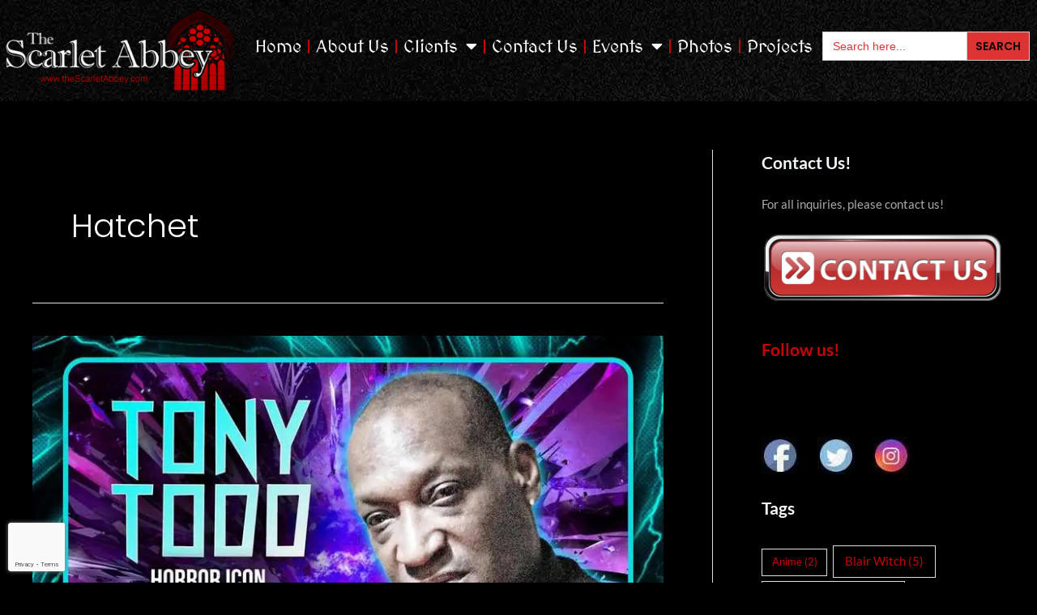

--- FILE ---
content_type: text/html; charset=UTF-8
request_url: https://thescarletabbey.com/tag/hatchet/
body_size: 33217
content:
<!DOCTYPE html>
<html lang="en">
<head>
<meta charset="UTF-8">
<meta name="viewport" content="width=device-width, initial-scale=1">
	<link rel="profile" href="https://gmpg.org/xfn/11"> 
	<title>Hatchet &#8211; The Scarlet Abbey</title>
<meta name='robots' content='max-image-preview:large' />
	<style>img:is([sizes="auto" i], [sizes^="auto," i]) { contain-intrinsic-size: 3000px 1500px }</style>
	<link rel='dns-prefetch' href='//stats.wp.com' />
<link rel='preconnect' href='//i0.wp.com' />
<link rel='preconnect' href='//c0.wp.com' />
<link rel="alternate" type="application/rss+xml" title="The Scarlet Abbey &raquo; Feed" href="https://thescarletabbey.com/feed/" />
<link rel="alternate" type="application/rss+xml" title="The Scarlet Abbey &raquo; Comments Feed" href="https://thescarletabbey.com/comments/feed/" />
<link rel="alternate" type="application/rss+xml" title="The Scarlet Abbey &raquo; Hatchet Tag Feed" href="https://thescarletabbey.com/tag/hatchet/feed/" />
<script>
window._wpemojiSettings = {"baseUrl":"https:\/\/s.w.org\/images\/core\/emoji\/16.0.1\/72x72\/","ext":".png","svgUrl":"https:\/\/s.w.org\/images\/core\/emoji\/16.0.1\/svg\/","svgExt":".svg","source":{"concatemoji":"https:\/\/thescarletabbey.com\/wp-includes\/js\/wp-emoji-release.min.js?ver=6.8.3"}};
/*! This file is auto-generated */
!function(s,n){var o,i,e;function c(e){try{var t={supportTests:e,timestamp:(new Date).valueOf()};sessionStorage.setItem(o,JSON.stringify(t))}catch(e){}}function p(e,t,n){e.clearRect(0,0,e.canvas.width,e.canvas.height),e.fillText(t,0,0);var t=new Uint32Array(e.getImageData(0,0,e.canvas.width,e.canvas.height).data),a=(e.clearRect(0,0,e.canvas.width,e.canvas.height),e.fillText(n,0,0),new Uint32Array(e.getImageData(0,0,e.canvas.width,e.canvas.height).data));return t.every(function(e,t){return e===a[t]})}function u(e,t){e.clearRect(0,0,e.canvas.width,e.canvas.height),e.fillText(t,0,0);for(var n=e.getImageData(16,16,1,1),a=0;a<n.data.length;a++)if(0!==n.data[a])return!1;return!0}function f(e,t,n,a){switch(t){case"flag":return n(e,"\ud83c\udff3\ufe0f\u200d\u26a7\ufe0f","\ud83c\udff3\ufe0f\u200b\u26a7\ufe0f")?!1:!n(e,"\ud83c\udde8\ud83c\uddf6","\ud83c\udde8\u200b\ud83c\uddf6")&&!n(e,"\ud83c\udff4\udb40\udc67\udb40\udc62\udb40\udc65\udb40\udc6e\udb40\udc67\udb40\udc7f","\ud83c\udff4\u200b\udb40\udc67\u200b\udb40\udc62\u200b\udb40\udc65\u200b\udb40\udc6e\u200b\udb40\udc67\u200b\udb40\udc7f");case"emoji":return!a(e,"\ud83e\udedf")}return!1}function g(e,t,n,a){var r="undefined"!=typeof WorkerGlobalScope&&self instanceof WorkerGlobalScope?new OffscreenCanvas(300,150):s.createElement("canvas"),o=r.getContext("2d",{willReadFrequently:!0}),i=(o.textBaseline="top",o.font="600 32px Arial",{});return e.forEach(function(e){i[e]=t(o,e,n,a)}),i}function t(e){var t=s.createElement("script");t.src=e,t.defer=!0,s.head.appendChild(t)}"undefined"!=typeof Promise&&(o="wpEmojiSettingsSupports",i=["flag","emoji"],n.supports={everything:!0,everythingExceptFlag:!0},e=new Promise(function(e){s.addEventListener("DOMContentLoaded",e,{once:!0})}),new Promise(function(t){var n=function(){try{var e=JSON.parse(sessionStorage.getItem(o));if("object"==typeof e&&"number"==typeof e.timestamp&&(new Date).valueOf()<e.timestamp+604800&&"object"==typeof e.supportTests)return e.supportTests}catch(e){}return null}();if(!n){if("undefined"!=typeof Worker&&"undefined"!=typeof OffscreenCanvas&&"undefined"!=typeof URL&&URL.createObjectURL&&"undefined"!=typeof Blob)try{var e="postMessage("+g.toString()+"("+[JSON.stringify(i),f.toString(),p.toString(),u.toString()].join(",")+"));",a=new Blob([e],{type:"text/javascript"}),r=new Worker(URL.createObjectURL(a),{name:"wpTestEmojiSupports"});return void(r.onmessage=function(e){c(n=e.data),r.terminate(),t(n)})}catch(e){}c(n=g(i,f,p,u))}t(n)}).then(function(e){for(var t in e)n.supports[t]=e[t],n.supports.everything=n.supports.everything&&n.supports[t],"flag"!==t&&(n.supports.everythingExceptFlag=n.supports.everythingExceptFlag&&n.supports[t]);n.supports.everythingExceptFlag=n.supports.everythingExceptFlag&&!n.supports.flag,n.DOMReady=!1,n.readyCallback=function(){n.DOMReady=!0}}).then(function(){return e}).then(function(){var e;n.supports.everything||(n.readyCallback(),(e=n.source||{}).concatemoji?t(e.concatemoji):e.wpemoji&&e.twemoji&&(t(e.twemoji),t(e.wpemoji)))}))}((window,document),window._wpemojiSettings);
</script>
<link rel='stylesheet' id='astra-theme-css-css' href='https://thescarletabbey.com/wp-content/themes/astra/assets/css/minified/main.min.css?ver=4.12.1' media='all' />
<style id='astra-theme-css-inline-css'>
.ast-no-sidebar .entry-content .alignfull {margin-left: calc( -50vw + 50%);margin-right: calc( -50vw + 50%);max-width: 100vw;width: 100vw;}.ast-no-sidebar .entry-content .alignwide {margin-left: calc(-41vw + 50%);margin-right: calc(-41vw + 50%);max-width: unset;width: unset;}.ast-no-sidebar .entry-content .alignfull .alignfull,.ast-no-sidebar .entry-content .alignfull .alignwide,.ast-no-sidebar .entry-content .alignwide .alignfull,.ast-no-sidebar .entry-content .alignwide .alignwide,.ast-no-sidebar .entry-content .wp-block-column .alignfull,.ast-no-sidebar .entry-content .wp-block-column .alignwide{width: 100%;margin-left: auto;margin-right: auto;}.wp-block-gallery,.blocks-gallery-grid {margin: 0;}.wp-block-separator {max-width: 100px;}.wp-block-separator.is-style-wide,.wp-block-separator.is-style-dots {max-width: none;}.entry-content .has-2-columns .wp-block-column:first-child {padding-right: 10px;}.entry-content .has-2-columns .wp-block-column:last-child {padding-left: 10px;}@media (max-width: 782px) {.entry-content .wp-block-columns .wp-block-column {flex-basis: 100%;}.entry-content .has-2-columns .wp-block-column:first-child {padding-right: 0;}.entry-content .has-2-columns .wp-block-column:last-child {padding-left: 0;}}body .entry-content .wp-block-latest-posts {margin-left: 0;}body .entry-content .wp-block-latest-posts li {list-style: none;}.ast-no-sidebar .ast-container .entry-content .wp-block-latest-posts {margin-left: 0;}.ast-header-break-point .entry-content .alignwide {margin-left: auto;margin-right: auto;}.entry-content .blocks-gallery-item img {margin-bottom: auto;}.wp-block-pullquote {border-top: 4px solid #555d66;border-bottom: 4px solid #555d66;color: #40464d;}:root{--ast-post-nav-space:0;--ast-container-default-xlg-padding:6.67em;--ast-container-default-lg-padding:5.67em;--ast-container-default-slg-padding:4.34em;--ast-container-default-md-padding:3.34em;--ast-container-default-sm-padding:6.67em;--ast-container-default-xs-padding:2.4em;--ast-container-default-xxs-padding:1.4em;--ast-code-block-background:#EEEEEE;--ast-comment-inputs-background:#FAFAFA;--ast-normal-container-width:1200px;--ast-narrow-container-width:750px;--ast-blog-title-font-weight:normal;--ast-blog-meta-weight:inherit;--ast-global-color-primary:var(--ast-global-color-5);--ast-global-color-secondary:var(--ast-global-color-4);--ast-global-color-alternate-background:var(--ast-global-color-7);--ast-global-color-subtle-background:var(--ast-global-color-6);--ast-bg-style-guide:var( --ast-global-color-secondary,--ast-global-color-5 );--ast-shadow-style-guide:0px 0px 4px 0 #00000057;--ast-global-dark-bg-style:#fff;--ast-global-dark-lfs:#fbfbfb;--ast-widget-bg-color:#fafafa;--ast-wc-container-head-bg-color:#fbfbfb;--ast-title-layout-bg:#eeeeee;--ast-search-border-color:#e7e7e7;--ast-lifter-hover-bg:#e6e6e6;--ast-gallery-block-color:#000;--srfm-color-input-label:var(--ast-global-color-2);}html{font-size:93.75%;}a,.page-title{color:var(--ast-global-color-0);}a:hover,a:focus{color:var(--ast-global-color-1);}body,button,input,select,textarea,.ast-button,.ast-custom-button{font-family:-apple-system,BlinkMacSystemFont,Segoe UI,Roboto,Oxygen-Sans,Ubuntu,Cantarell,Helvetica Neue,sans-serif;font-weight:inherit;font-size:15px;font-size:1rem;line-height:var(--ast-body-line-height,1.65em);}blockquote{color:var(--ast-global-color-3);}h1,h2,h3,h4,h5,h6,.entry-content :where(h1,h2,h3,h4,h5,h6),.site-title,.site-title a{font-weight:700;}.ast-site-identity .site-title a{color:var(--ast-global-color-2);}.site-title{font-size:35px;font-size:2.3333333333333rem;display:block;}.site-header .site-description{font-size:15px;font-size:1rem;display:none;}.entry-title{font-size:30px;font-size:2rem;}.archive .ast-article-post .ast-article-inner,.blog .ast-article-post .ast-article-inner,.archive .ast-article-post .ast-article-inner:hover,.blog .ast-article-post .ast-article-inner:hover{overflow:hidden;}h1,.entry-content :where(h1){font-size:40px;font-size:2.6666666666667rem;font-weight:700;line-height:1.4em;}h2,.entry-content :where(h2){font-size:30px;font-size:2rem;font-weight:700;line-height:1.3em;}h3,.entry-content :where(h3){font-size:25px;font-size:1.6666666666667rem;font-weight:700;line-height:1.3em;}h4,.entry-content :where(h4){font-size:20px;font-size:1.3333333333333rem;line-height:1.2em;font-weight:700;}h5,.entry-content :where(h5){font-size:18px;font-size:1.2rem;line-height:1.2em;font-weight:700;}h6,.entry-content :where(h6){font-size:15px;font-size:1rem;line-height:1.25em;font-weight:700;}::selection{background-color:var(--ast-global-color-0);color:#ffffff;}body,h1,h2,h3,h4,h5,h6,.entry-title a,.entry-content :where(h1,h2,h3,h4,h5,h6){color:var(--ast-global-color-3);}.tagcloud a:hover,.tagcloud a:focus,.tagcloud a.current-item{color:#ffffff;border-color:var(--ast-global-color-0);background-color:var(--ast-global-color-0);}input:focus,input[type="text"]:focus,input[type="email"]:focus,input[type="url"]:focus,input[type="password"]:focus,input[type="reset"]:focus,input[type="search"]:focus,textarea:focus{border-color:var(--ast-global-color-0);}input[type="radio"]:checked,input[type=reset],input[type="checkbox"]:checked,input[type="checkbox"]:hover:checked,input[type="checkbox"]:focus:checked,input[type=range]::-webkit-slider-thumb{border-color:var(--ast-global-color-0);background-color:var(--ast-global-color-0);box-shadow:none;}.site-footer a:hover + .post-count,.site-footer a:focus + .post-count{background:var(--ast-global-color-0);border-color:var(--ast-global-color-0);}.single .nav-links .nav-previous,.single .nav-links .nav-next{color:var(--ast-global-color-0);}.entry-meta,.entry-meta *{line-height:1.45;color:var(--ast-global-color-0);}.entry-meta a:not(.ast-button):hover,.entry-meta a:not(.ast-button):hover *,.entry-meta a:not(.ast-button):focus,.entry-meta a:not(.ast-button):focus *,.page-links > .page-link,.page-links .page-link:hover,.post-navigation a:hover{color:var(--ast-global-color-1);}#cat option,.secondary .calendar_wrap thead a,.secondary .calendar_wrap thead a:visited{color:var(--ast-global-color-0);}.secondary .calendar_wrap #today,.ast-progress-val span{background:var(--ast-global-color-0);}.secondary a:hover + .post-count,.secondary a:focus + .post-count{background:var(--ast-global-color-0);border-color:var(--ast-global-color-0);}.calendar_wrap #today > a{color:#ffffff;}.page-links .page-link,.single .post-navigation a{color:var(--ast-global-color-0);}.ast-search-menu-icon .search-form button.search-submit{padding:0 4px;}.ast-search-menu-icon form.search-form{padding-right:0;}.ast-search-menu-icon.slide-search input.search-field{width:0;}.ast-header-search .ast-search-menu-icon.ast-dropdown-active .search-form,.ast-header-search .ast-search-menu-icon.ast-dropdown-active .search-field:focus{transition:all 0.2s;}.search-form input.search-field:focus{outline:none;}.ast-archive-title{color:var(--ast-global-color-6);}.widget-title,.widget .wp-block-heading{font-size:21px;font-size:1.4rem;color:var(--ast-global-color-6);}#secondary,#secondary button,#secondary input,#secondary select,#secondary textarea{font-size:15px;font-size:1rem;}.ast-single-post .entry-content a,.ast-comment-content a:not(.ast-comment-edit-reply-wrap a){text-decoration:underline;}.ast-single-post .wp-block-button .wp-block-button__link,.ast-single-post .elementor-widget-button .elementor-button,.ast-single-post .entry-content .uagb-tab a,.ast-single-post .entry-content .uagb-ifb-cta a,.ast-single-post .entry-content .wp-block-uagb-buttons a,.ast-single-post .entry-content .uabb-module-content a,.ast-single-post .entry-content .uagb-post-grid a,.ast-single-post .entry-content .uagb-timeline a,.ast-single-post .entry-content .uagb-toc__wrap a,.ast-single-post .entry-content .uagb-taxomony-box a,.entry-content .wp-block-latest-posts > li > a,.ast-single-post .entry-content .wp-block-file__button,a.ast-post-filter-single,.ast-single-post .wp-block-buttons .wp-block-button.is-style-outline .wp-block-button__link,.ast-single-post .ast-comment-content .comment-reply-link,.ast-single-post .ast-comment-content .comment-edit-link{text-decoration:none;}.ast-search-menu-icon.slide-search a:focus-visible:focus-visible,.astra-search-icon:focus-visible,#close:focus-visible,a:focus-visible,.ast-menu-toggle:focus-visible,.site .skip-link:focus-visible,.wp-block-loginout input:focus-visible,.wp-block-search.wp-block-search__button-inside .wp-block-search__inside-wrapper,.ast-header-navigation-arrow:focus-visible,.ast-orders-table__row .ast-orders-table__cell:focus-visible,a#ast-apply-coupon:focus-visible,#ast-apply-coupon:focus-visible,#close:focus-visible,.button.search-submit:focus-visible,#search_submit:focus,.normal-search:focus-visible,.ast-header-account-wrap:focus-visible,.astra-cart-drawer-close:focus,.ast-single-variation:focus,.ast-button:focus,.ast-builder-button-wrap:has(.ast-custom-button-link:focus),.ast-builder-button-wrap .ast-custom-button-link:focus{outline-style:dotted;outline-color:inherit;outline-width:thin;}input:focus,input[type="text"]:focus,input[type="email"]:focus,input[type="url"]:focus,input[type="password"]:focus,input[type="reset"]:focus,input[type="search"]:focus,input[type="number"]:focus,textarea:focus,.wp-block-search__input:focus,[data-section="section-header-mobile-trigger"] .ast-button-wrap .ast-mobile-menu-trigger-minimal:focus,.ast-mobile-popup-drawer.active .menu-toggle-close:focus,#ast-scroll-top:focus,#coupon_code:focus,#ast-coupon-code:focus{border-style:dotted;border-color:inherit;border-width:thin;}input{outline:none;}.ast-logo-title-inline .site-logo-img{padding-right:1em;}.site-logo-img img{ transition:all 0.2s linear;}body .ast-oembed-container *{position:absolute;top:0;width:100%;height:100%;left:0;}body .wp-block-embed-pocket-casts .ast-oembed-container *{position:unset;}.ast-single-post-featured-section + article {margin-top: 2em;}.site-content .ast-single-post-featured-section img {width: 100%;overflow: hidden;object-fit: cover;}.site > .ast-single-related-posts-container {margin-top: 0;}@media (min-width: 922px) {.ast-desktop .ast-container--narrow {max-width: var(--ast-narrow-container-width);margin: 0 auto;}}#secondary {margin: 4em 0 2.5em;word-break: break-word;line-height: 2;}#secondary li {margin-bottom: 0.25em;}#secondary li:last-child {margin-bottom: 0;}@media (max-width: 768px) {.js_active .ast-plain-container.ast-single-post #secondary {margin-top: 1.5em;}}.ast-separate-container.ast-two-container #secondary .widget {background-color: #fff;padding: 2em;margin-bottom: 2em;}@media (min-width: 993px) {.ast-left-sidebar #secondary {padding-right: 60px;}.ast-right-sidebar #secondary {padding-left: 60px;}}@media (max-width: 993px) {.ast-right-sidebar #secondary {padding-left: 30px;}.ast-left-sidebar #secondary {padding-right: 30px;}}@media (max-width:921.9px){#ast-desktop-header{display:none;}}@media (min-width:922px){#ast-mobile-header{display:none;}}.wp-block-buttons.aligncenter{justify-content:center;}@media (min-width:1200px){.wp-block-group .has-background{padding:20px;}}@media (min-width:1200px){.ast-plain-container.ast-right-sidebar .entry-content .wp-block-group.alignwide,.ast-plain-container.ast-left-sidebar .entry-content .wp-block-group.alignwide,.ast-plain-container.ast-right-sidebar .entry-content .wp-block-group.alignfull,.ast-plain-container.ast-left-sidebar .entry-content .wp-block-group.alignfull{padding-left:20px;padding-right:20px;}}@media (min-width:1200px){.wp-block-cover-image.alignwide .wp-block-cover__inner-container,.wp-block-cover.alignwide .wp-block-cover__inner-container,.wp-block-cover-image.alignfull .wp-block-cover__inner-container,.wp-block-cover.alignfull .wp-block-cover__inner-container{width:100%;}}.wp-block-columns{margin-bottom:unset;}.wp-block-image.size-full{margin:2rem 0;}.wp-block-separator.has-background{padding:0;}.wp-block-gallery{margin-bottom:1.6em;}.wp-block-group{padding-top:4em;padding-bottom:4em;}.wp-block-group__inner-container .wp-block-columns:last-child,.wp-block-group__inner-container :last-child,.wp-block-table table{margin-bottom:0;}.blocks-gallery-grid{width:100%;}.wp-block-navigation-link__content{padding:5px 0;}.wp-block-group .wp-block-group .has-text-align-center,.wp-block-group .wp-block-column .has-text-align-center{max-width:100%;}.has-text-align-center{margin:0 auto;}@media (max-width:1200px){.wp-block-group{padding:3em;}.wp-block-group .wp-block-group{padding:1.5em;}.wp-block-columns,.wp-block-column{margin:1rem 0;}}@media (min-width:921px){.wp-block-columns .wp-block-group{padding:2em;}}@media (max-width:544px){.wp-block-cover-image .wp-block-cover__inner-container,.wp-block-cover .wp-block-cover__inner-container{width:unset;}.wp-block-cover,.wp-block-cover-image{padding:2em 0;}.wp-block-group,.wp-block-cover{padding:2em;}.wp-block-media-text__media img,.wp-block-media-text__media video{width:unset;max-width:100%;}.wp-block-media-text.has-background .wp-block-media-text__content{padding:1em;}}.wp-block-image.aligncenter{margin-left:auto;margin-right:auto;}.wp-block-table.aligncenter{margin-left:auto;margin-right:auto;}@media (min-width:544px){.entry-content .wp-block-media-text.has-media-on-the-right .wp-block-media-text__content{padding:0 8% 0 0;}.entry-content .wp-block-media-text .wp-block-media-text__content{padding:0 0 0 8%;}.ast-plain-container .site-content .entry-content .has-custom-content-position.is-position-bottom-left > *,.ast-plain-container .site-content .entry-content .has-custom-content-position.is-position-bottom-right > *,.ast-plain-container .site-content .entry-content .has-custom-content-position.is-position-top-left > *,.ast-plain-container .site-content .entry-content .has-custom-content-position.is-position-top-right > *,.ast-plain-container .site-content .entry-content .has-custom-content-position.is-position-center-right > *,.ast-plain-container .site-content .entry-content .has-custom-content-position.is-position-center-left > *{margin:0;}}@media (max-width:544px){.entry-content .wp-block-media-text .wp-block-media-text__content{padding:8% 0;}.wp-block-media-text .wp-block-media-text__media img{width:auto;max-width:100%;}}.wp-block-button.is-style-outline .wp-block-button__link{border-color:var(--ast-global-color-0);}div.wp-block-button.is-style-outline > .wp-block-button__link:not(.has-text-color),div.wp-block-button.wp-block-button__link.is-style-outline:not(.has-text-color){color:var(--ast-global-color-0);}.wp-block-button.is-style-outline .wp-block-button__link:hover,.wp-block-buttons .wp-block-button.is-style-outline .wp-block-button__link:focus,.wp-block-buttons .wp-block-button.is-style-outline > .wp-block-button__link:not(.has-text-color):hover,.wp-block-buttons .wp-block-button.wp-block-button__link.is-style-outline:not(.has-text-color):hover{color:#ffffff;background-color:var(--ast-global-color-1);border-color:var(--ast-global-color-1);}.post-page-numbers.current .page-link,.ast-pagination .page-numbers.current{color:#ffffff;border-color:var(--ast-global-color-0);background-color:var(--ast-global-color-0);}@media (min-width:544px){.entry-content > .alignleft{margin-right:20px;}.entry-content > .alignright{margin-left:20px;}}.wp-block-button.is-style-outline .wp-block-button__link.wp-element-button,.ast-outline-button{border-color:var(--ast-global-color-0);font-family:inherit;font-weight:inherit;line-height:1em;}.wp-block-buttons .wp-block-button.is-style-outline > .wp-block-button__link:not(.has-text-color),.wp-block-buttons .wp-block-button.wp-block-button__link.is-style-outline:not(.has-text-color),.ast-outline-button{color:var(--ast-global-color-0);}.wp-block-button.is-style-outline .wp-block-button__link:hover,.wp-block-buttons .wp-block-button.is-style-outline .wp-block-button__link:focus,.wp-block-buttons .wp-block-button.is-style-outline > .wp-block-button__link:not(.has-text-color):hover,.wp-block-buttons .wp-block-button.wp-block-button__link.is-style-outline:not(.has-text-color):hover,.ast-outline-button:hover,.ast-outline-button:focus,.wp-block-uagb-buttons-child .uagb-buttons-repeater.ast-outline-button:hover,.wp-block-uagb-buttons-child .uagb-buttons-repeater.ast-outline-button:focus{color:#ffffff;background-color:var(--ast-global-color-1);border-color:var(--ast-global-color-1);}.wp-block-button .wp-block-button__link.wp-element-button.is-style-outline:not(.has-background),.wp-block-button.is-style-outline>.wp-block-button__link.wp-element-button:not(.has-background),.ast-outline-button{background-color:transparent;}.entry-content[data-ast-blocks-layout] > figure{margin-bottom:1em;}h1.widget-title{font-weight:700;}h2.widget-title{font-weight:700;}h3.widget-title{font-weight:700;}.elementor-widget-container .elementor-loop-container .e-loop-item[data-elementor-type="loop-item"]{width:100%;}@media (max-width:921px){.ast-left-sidebar #content > .ast-container{display:flex;flex-direction:column-reverse;width:100%;}.ast-separate-container .ast-article-post,.ast-separate-container .ast-article-single{padding:1.5em 2.14em;}.ast-author-box img.avatar{margin:20px 0 0 0;}}@media (max-width:921px){#secondary.secondary{padding-top:0;}.ast-separate-container.ast-right-sidebar #secondary{padding-left:1em;padding-right:1em;}.ast-separate-container.ast-two-container #secondary{padding-left:0;padding-right:0;}.ast-page-builder-template .entry-header #secondary,.ast-page-builder-template #secondary{margin-top:1.5em;}}@media (max-width:921px){.ast-right-sidebar #primary{padding-right:0;}.ast-page-builder-template.ast-left-sidebar #secondary,.ast-page-builder-template.ast-right-sidebar #secondary{padding-right:20px;padding-left:20px;}.ast-right-sidebar #secondary,.ast-left-sidebar #primary{padding-left:0;}.ast-left-sidebar #secondary{padding-right:0;}}@media (min-width:922px){.ast-separate-container.ast-right-sidebar #primary,.ast-separate-container.ast-left-sidebar #primary{border:0;}.search-no-results.ast-separate-container #primary{margin-bottom:4em;}}@media (min-width:922px){.ast-right-sidebar #primary{border-right:1px solid var(--ast-border-color);}.ast-left-sidebar #primary{border-left:1px solid var(--ast-border-color);}.ast-right-sidebar #secondary{border-left:1px solid var(--ast-border-color);margin-left:-1px;}.ast-left-sidebar #secondary{border-right:1px solid var(--ast-border-color);margin-right:-1px;}.ast-separate-container.ast-two-container.ast-right-sidebar #secondary{padding-left:30px;padding-right:0;}.ast-separate-container.ast-two-container.ast-left-sidebar #secondary{padding-right:30px;padding-left:0;}.ast-separate-container.ast-right-sidebar #secondary,.ast-separate-container.ast-left-sidebar #secondary{border:0;margin-left:auto;margin-right:auto;}.ast-separate-container.ast-two-container #secondary .widget:last-child{margin-bottom:0;}}.elementor-widget-button .elementor-button{border-style:solid;text-decoration:none;border-top-width:0;border-right-width:0;border-left-width:0;border-bottom-width:0;}body .elementor-button.elementor-size-sm,body .elementor-button.elementor-size-xs,body .elementor-button.elementor-size-md,body .elementor-button.elementor-size-lg,body .elementor-button.elementor-size-xl,body .elementor-button{padding-top:15px;padding-right:30px;padding-bottom:15px;padding-left:30px;}@media (max-width:921px){.elementor-widget-button .elementor-button.elementor-size-sm,.elementor-widget-button .elementor-button.elementor-size-xs,.elementor-widget-button .elementor-button.elementor-size-md,.elementor-widget-button .elementor-button.elementor-size-lg,.elementor-widget-button .elementor-button.elementor-size-xl,.elementor-widget-button .elementor-button{padding-top:14px;padding-right:28px;padding-bottom:14px;padding-left:28px;}}@media (max-width:544px){.elementor-widget-button .elementor-button.elementor-size-sm,.elementor-widget-button .elementor-button.elementor-size-xs,.elementor-widget-button .elementor-button.elementor-size-md,.elementor-widget-button .elementor-button.elementor-size-lg,.elementor-widget-button .elementor-button.elementor-size-xl,.elementor-widget-button .elementor-button{padding-top:12px;padding-right:24px;padding-bottom:12px;padding-left:24px;}}.elementor-widget-button .elementor-button{border-color:var(--ast-global-color-0);background-color:var(--ast-global-color-0);}.elementor-widget-button .elementor-button:hover,.elementor-widget-button .elementor-button:focus{color:#ffffff;background-color:var(--ast-global-color-1);border-color:var(--ast-global-color-1);}.wp-block-button .wp-block-button__link ,.elementor-widget-button .elementor-button{color:#ffffff;}.elementor-widget-button .elementor-button{line-height:1em;}.wp-block-button .wp-block-button__link:hover,.wp-block-button .wp-block-button__link:focus{color:#ffffff;background-color:var(--ast-global-color-1);border-color:var(--ast-global-color-1);}.elementor-widget-heading h1.elementor-heading-title{line-height:1.4em;}.elementor-widget-heading h2.elementor-heading-title{line-height:1.3em;}.elementor-widget-heading h3.elementor-heading-title{line-height:1.3em;}.elementor-widget-heading h4.elementor-heading-title{line-height:1.2em;}.elementor-widget-heading h5.elementor-heading-title{line-height:1.2em;}.elementor-widget-heading h6.elementor-heading-title{line-height:1.25em;}.wp-block-button .wp-block-button__link{border-color:var(--ast-global-color-0);background-color:var(--ast-global-color-0);color:#ffffff;font-family:inherit;font-weight:inherit;line-height:1em;padding-top:15px;padding-right:30px;padding-bottom:15px;padding-left:30px;}@media (max-width:921px){.wp-block-button .wp-block-button__link{padding-top:14px;padding-right:28px;padding-bottom:14px;padding-left:28px;}}@media (max-width:544px){.wp-block-button .wp-block-button__link{padding-top:12px;padding-right:24px;padding-bottom:12px;padding-left:24px;}}.menu-toggle,button,.ast-button,.ast-custom-button,.button,input#submit,input[type="button"],input[type="submit"],input[type="reset"],form[CLASS*="wp-block-search__"].wp-block-search .wp-block-search__inside-wrapper .wp-block-search__button,body .wp-block-file .wp-block-file__button{border-style:solid;border-top-width:0;border-right-width:0;border-left-width:0;border-bottom-width:0;color:#ffffff;border-color:var(--ast-global-color-0);background-color:var(--ast-global-color-0);padding-top:15px;padding-right:30px;padding-bottom:15px;padding-left:30px;font-family:inherit;font-weight:inherit;line-height:1em;}button:focus,.menu-toggle:hover,button:hover,.ast-button:hover,.ast-custom-button:hover .button:hover,.ast-custom-button:hover ,input[type=reset]:hover,input[type=reset]:focus,input#submit:hover,input#submit:focus,input[type="button"]:hover,input[type="button"]:focus,input[type="submit"]:hover,input[type="submit"]:focus,form[CLASS*="wp-block-search__"].wp-block-search .wp-block-search__inside-wrapper .wp-block-search__button:hover,form[CLASS*="wp-block-search__"].wp-block-search .wp-block-search__inside-wrapper .wp-block-search__button:focus,body .wp-block-file .wp-block-file__button:hover,body .wp-block-file .wp-block-file__button:focus{color:#ffffff;background-color:var(--ast-global-color-1);border-color:var(--ast-global-color-1);}@media (max-width:921px){.menu-toggle,button,.ast-button,.ast-custom-button,.button,input#submit,input[type="button"],input[type="submit"],input[type="reset"],form[CLASS*="wp-block-search__"].wp-block-search .wp-block-search__inside-wrapper .wp-block-search__button,body .wp-block-file .wp-block-file__button{padding-top:14px;padding-right:28px;padding-bottom:14px;padding-left:28px;}}@media (max-width:544px){.menu-toggle,button,.ast-button,.ast-custom-button,.button,input#submit,input[type="button"],input[type="submit"],input[type="reset"],form[CLASS*="wp-block-search__"].wp-block-search .wp-block-search__inside-wrapper .wp-block-search__button,body .wp-block-file .wp-block-file__button{padding-top:12px;padding-right:24px;padding-bottom:12px;padding-left:24px;}}@media (max-width:921px){.ast-mobile-header-stack .main-header-bar .ast-search-menu-icon{display:inline-block;}.ast-header-break-point.ast-header-custom-item-outside .ast-mobile-header-stack .main-header-bar .ast-search-icon{margin:0;}.ast-comment-avatar-wrap img{max-width:2.5em;}.ast-comment-meta{padding:0 1.8888em 1.3333em;}.ast-separate-container .ast-comment-list li.depth-1{padding:1.5em 2.14em;}.ast-separate-container .comment-respond{padding:2em 2.14em;}}@media (min-width:544px){.ast-container{max-width:100%;}}@media (max-width:544px){.ast-separate-container .ast-article-post,.ast-separate-container .ast-article-single,.ast-separate-container .comments-title,.ast-separate-container .ast-archive-description{padding:1.5em 1em;}.ast-separate-container #content .ast-container{padding-left:0.54em;padding-right:0.54em;}.ast-separate-container .ast-comment-list .bypostauthor{padding:.5em;}.ast-search-menu-icon.ast-dropdown-active .search-field{width:170px;}.ast-separate-container #secondary{padding-top:0;}.ast-separate-container.ast-two-container #secondary .widget{margin-bottom:1.5em;padding-left:1em;padding-right:1em;}} #ast-mobile-header .ast-site-header-cart-li a{pointer-events:none;}.ast-separate-container{background-color:var(--ast-global-color-4);background-image:none;}.entry-content > .wp-block-group,.entry-content > .wp-block-media-text,.entry-content > .wp-block-cover,.entry-content > .wp-block-columns{max-width:58em;width:calc(100% - 4em);margin-left:auto;margin-right:auto;}.entry-content [class*="__inner-container"] > .alignfull{max-width:100%;margin-left:0;margin-right:0;}.entry-content [class*="__inner-container"] > *:not(.alignwide):not(.alignfull):not(.alignleft):not(.alignright){margin-left:auto;margin-right:auto;}.entry-content [class*="__inner-container"] > *:not(.alignwide):not(p):not(.alignfull):not(.alignleft):not(.alignright):not(.is-style-wide):not(iframe){max-width:50rem;width:100%;}@media (min-width:921px){.entry-content > .wp-block-group.alignwide.has-background,.entry-content > .wp-block-group.alignfull.has-background,.entry-content > .wp-block-cover.alignwide,.entry-content > .wp-block-cover.alignfull,.entry-content > .wp-block-columns.has-background.alignwide,.entry-content > .wp-block-columns.has-background.alignfull{margin-top:0;margin-bottom:0;padding:6em 4em;}.entry-content > .wp-block-columns.has-background{margin-bottom:0;}}@media (min-width:1200px){.entry-content .alignfull p{max-width:1200px;}.entry-content .alignfull{max-width:100%;width:100%;}.ast-page-builder-template .entry-content .alignwide,.entry-content [class*="__inner-container"] > .alignwide{max-width:1200px;margin-left:0;margin-right:0;}.entry-content .alignfull [class*="__inner-container"] > .alignwide{max-width:80rem;}}@media (min-width:545px){.site-main .entry-content > .alignwide{margin:0 auto;}.wp-block-group.has-background,.entry-content > .wp-block-cover,.entry-content > .wp-block-columns.has-background{padding:4em;margin-top:0;margin-bottom:0;}.entry-content .wp-block-media-text.alignfull .wp-block-media-text__content,.entry-content .wp-block-media-text.has-background .wp-block-media-text__content{padding:0 8%;}}@media (max-width:921px){.site-title{display:block;}.site-header .site-description{display:none;}h1,.entry-content :where(h1){font-size:30px;}h2,.entry-content :where(h2){font-size:25px;}h3,.entry-content :where(h3){font-size:20px;}}@media (max-width:544px){.site-title{display:block;}.site-header .site-description{display:none;}h1,.entry-content :where(h1){font-size:30px;}h2,.entry-content :where(h2){font-size:25px;}h3,.entry-content :where(h3){font-size:20px;}}@media (max-width:921px){html{font-size:85.5%;}}@media (max-width:544px){html{font-size:85.5%;}}@media (min-width:922px){.ast-container{max-width:1240px;}}@media (min-width:922px){.site-content .ast-container{display:flex;}}@media (max-width:921px){.site-content .ast-container{flex-direction:column;}}.ast-blog-layout-classic-grid .ast-article-inner{box-shadow:0px 6px 15px -2px rgba(16,24,40,0.05);}.ast-separate-container .ast-blog-layout-classic-grid .ast-article-inner,.ast-plain-container .ast-blog-layout-classic-grid .ast-article-inner{height:100%;}.ast-blog-layout-6-grid .ast-blog-featured-section:before { content: ""; }.cat-links.badge a,.tags-links.badge a {padding: 4px 8px;border-radius: 3px;font-weight: 400;}.cat-links.underline a,.tags-links.underline a{text-decoration: underline;}@media (min-width:922px){.main-header-menu .sub-menu .menu-item.ast-left-align-sub-menu:hover > .sub-menu,.main-header-menu .sub-menu .menu-item.ast-left-align-sub-menu.focus > .sub-menu{margin-left:-0px;}}.site .comments-area{padding-bottom:3em;}.wp-block-search {margin-bottom: 20px;}.wp-block-site-tagline {margin-top: 20px;}form.wp-block-search .wp-block-search__input,.wp-block-search.wp-block-search__button-inside .wp-block-search__inside-wrapper {border-color: #eaeaea;background: #fafafa;}.wp-block-search.wp-block-search__button-inside .wp-block-search__inside-wrapper .wp-block-search__input:focus,.wp-block-loginout input:focus {outline: thin dotted;}.wp-block-loginout input:focus {border-color: transparent;} form.wp-block-search .wp-block-search__inside-wrapper .wp-block-search__input {padding: 12px;}form.wp-block-search .wp-block-search__button svg {fill: currentColor;width: 20px;height: 20px;}.wp-block-loginout p label {display: block;}.wp-block-loginout p:not(.login-remember):not(.login-submit) input {width: 100%;}.wp-block-loginout .login-remember input {width: 1.1rem;height: 1.1rem;margin: 0 5px 4px 0;vertical-align: middle;}.wp-block-file {display: flex;align-items: center;flex-wrap: wrap;justify-content: space-between;}.wp-block-pullquote {border: none;}.wp-block-pullquote blockquote::before {content: "\201D";font-family: "Helvetica",sans-serif;display: flex;transform: rotate( 180deg );font-size: 6rem;font-style: normal;line-height: 1;font-weight: bold;align-items: center;justify-content: center;}.has-text-align-right > blockquote::before {justify-content: flex-start;}.has-text-align-left > blockquote::before {justify-content: flex-end;}figure.wp-block-pullquote.is-style-solid-color blockquote {max-width: 100%;text-align: inherit;}blockquote {padding: 0 1.2em 1.2em;}.wp-block-button__link {border: 2px solid currentColor;}body .wp-block-file .wp-block-file__button {text-decoration: none;}ul.wp-block-categories-list.wp-block-categories,ul.wp-block-archives-list.wp-block-archives {list-style-type: none;}ul,ol {margin-left: 20px;}figure.alignright figcaption {text-align: right;}:root .has-ast-global-color-0-color{color:var(--ast-global-color-0);}:root .has-ast-global-color-0-background-color{background-color:var(--ast-global-color-0);}:root .wp-block-button .has-ast-global-color-0-color{color:var(--ast-global-color-0);}:root .wp-block-button .has-ast-global-color-0-background-color{background-color:var(--ast-global-color-0);}:root .has-ast-global-color-1-color{color:var(--ast-global-color-1);}:root .has-ast-global-color-1-background-color{background-color:var(--ast-global-color-1);}:root .wp-block-button .has-ast-global-color-1-color{color:var(--ast-global-color-1);}:root .wp-block-button .has-ast-global-color-1-background-color{background-color:var(--ast-global-color-1);}:root .has-ast-global-color-2-color{color:var(--ast-global-color-2);}:root .has-ast-global-color-2-background-color{background-color:var(--ast-global-color-2);}:root .wp-block-button .has-ast-global-color-2-color{color:var(--ast-global-color-2);}:root .wp-block-button .has-ast-global-color-2-background-color{background-color:var(--ast-global-color-2);}:root .has-ast-global-color-3-color{color:var(--ast-global-color-3);}:root .has-ast-global-color-3-background-color{background-color:var(--ast-global-color-3);}:root .wp-block-button .has-ast-global-color-3-color{color:var(--ast-global-color-3);}:root .wp-block-button .has-ast-global-color-3-background-color{background-color:var(--ast-global-color-3);}:root .has-ast-global-color-4-color{color:var(--ast-global-color-4);}:root .has-ast-global-color-4-background-color{background-color:var(--ast-global-color-4);}:root .wp-block-button .has-ast-global-color-4-color{color:var(--ast-global-color-4);}:root .wp-block-button .has-ast-global-color-4-background-color{background-color:var(--ast-global-color-4);}:root .has-ast-global-color-5-color{color:var(--ast-global-color-5);}:root .has-ast-global-color-5-background-color{background-color:var(--ast-global-color-5);}:root .wp-block-button .has-ast-global-color-5-color{color:var(--ast-global-color-5);}:root .wp-block-button .has-ast-global-color-5-background-color{background-color:var(--ast-global-color-5);}:root .has-ast-global-color-6-color{color:var(--ast-global-color-6);}:root .has-ast-global-color-6-background-color{background-color:var(--ast-global-color-6);}:root .wp-block-button .has-ast-global-color-6-color{color:var(--ast-global-color-6);}:root .wp-block-button .has-ast-global-color-6-background-color{background-color:var(--ast-global-color-6);}:root .has-ast-global-color-7-color{color:var(--ast-global-color-7);}:root .has-ast-global-color-7-background-color{background-color:var(--ast-global-color-7);}:root .wp-block-button .has-ast-global-color-7-color{color:var(--ast-global-color-7);}:root .wp-block-button .has-ast-global-color-7-background-color{background-color:var(--ast-global-color-7);}:root .has-ast-global-color-8-color{color:var(--ast-global-color-8);}:root .has-ast-global-color-8-background-color{background-color:var(--ast-global-color-8);}:root .wp-block-button .has-ast-global-color-8-color{color:var(--ast-global-color-8);}:root .wp-block-button .has-ast-global-color-8-background-color{background-color:var(--ast-global-color-8);}:root{--ast-global-color-0:#c60500;--ast-global-color-1:#3a3a3a;--ast-global-color-2:#3a3a3a;--ast-global-color-3:#4B4F58;--ast-global-color-4:#F5F5F5;--ast-global-color-5:#FFFFFF;--ast-global-color-6:#F2F5F7;--ast-global-color-7:#424242;--ast-global-color-8:#000000;}:root {--ast-border-color : #dddddd;}.ast-archive-entry-banner {-js-display: flex;display: flex;flex-direction: column;justify-content: center;text-align: center;position: relative;background: var(--ast-title-layout-bg);}.ast-archive-entry-banner[data-banner-width-type="custom"] {margin: 0 auto;width: 100%;}.ast-archive-entry-banner[data-banner-layout="layout-1"] {background: inherit;padding: 20px 0;text-align: left;}body.archive .ast-archive-description{max-width:1200px;width:100%;text-align:left;padding-top:3em;padding-right:3em;padding-bottom:3em;padding-left:3em;}body.archive .ast-archive-description .ast-archive-title,body.archive .ast-archive-description .ast-archive-title *{font-size:40px;font-size:2.6666666666667rem;}body.archive .ast-archive-description > *:not(:last-child){margin-bottom:10px;}@media (max-width:921px){body.archive .ast-archive-description{text-align:left;}}@media (max-width:544px){body.archive .ast-archive-description{text-align:left;}}.ast-breadcrumbs .trail-browse,.ast-breadcrumbs .trail-items,.ast-breadcrumbs .trail-items li{display:inline-block;margin:0;padding:0;border:none;background:inherit;text-indent:0;text-decoration:none;}.ast-breadcrumbs .trail-browse{font-size:inherit;font-style:inherit;font-weight:inherit;color:inherit;}.ast-breadcrumbs .trail-items{list-style:none;}.trail-items li::after{padding:0 0.3em;content:"\00bb";}.trail-items li:last-of-type::after{display:none;}h1,h2,h3,h4,h5,h6,.entry-content :where(h1,h2,h3,h4,h5,h6){color:var(--ast-global-color-6);}.entry-title a{color:var(--ast-global-color-6);}@media (max-width:921px){.ast-builder-grid-row-container.ast-builder-grid-row-tablet-3-firstrow .ast-builder-grid-row > *:first-child,.ast-builder-grid-row-container.ast-builder-grid-row-tablet-3-lastrow .ast-builder-grid-row > *:last-child{grid-column:1 / -1;}}@media (max-width:544px){.ast-builder-grid-row-container.ast-builder-grid-row-mobile-3-firstrow .ast-builder-grid-row > *:first-child,.ast-builder-grid-row-container.ast-builder-grid-row-mobile-3-lastrow .ast-builder-grid-row > *:last-child{grid-column:1 / -1;}}.ast-builder-layout-element[data-section="title_tagline"]{display:flex;}@media (max-width:921px){.ast-header-break-point .ast-builder-layout-element[data-section="title_tagline"]{display:flex;}}@media (max-width:544px){.ast-header-break-point .ast-builder-layout-element[data-section="title_tagline"]{display:flex;}}.ast-builder-menu-1{font-family:inherit;font-weight:inherit;}.ast-builder-menu-1 .sub-menu,.ast-builder-menu-1 .inline-on-mobile .sub-menu{border-top-width:2px;border-bottom-width:0px;border-right-width:0px;border-left-width:0px;border-color:var(--ast-global-color-0);border-style:solid;}.ast-builder-menu-1 .sub-menu .sub-menu{top:-2px;}.ast-builder-menu-1 .main-header-menu > .menu-item > .sub-menu,.ast-builder-menu-1 .main-header-menu > .menu-item > .astra-full-megamenu-wrapper{margin-top:0px;}.ast-desktop .ast-builder-menu-1 .main-header-menu > .menu-item > .sub-menu:before,.ast-desktop .ast-builder-menu-1 .main-header-menu > .menu-item > .astra-full-megamenu-wrapper:before{height:calc( 0px + 2px + 5px );}.ast-desktop .ast-builder-menu-1 .menu-item .sub-menu .menu-link{border-style:none;}@media (max-width:921px){.ast-header-break-point .ast-builder-menu-1 .menu-item.menu-item-has-children > .ast-menu-toggle{top:0;}.ast-builder-menu-1 .inline-on-mobile .menu-item.menu-item-has-children > .ast-menu-toggle{right:-15px;}.ast-builder-menu-1 .menu-item-has-children > .menu-link:after{content:unset;}.ast-builder-menu-1 .main-header-menu > .menu-item > .sub-menu,.ast-builder-menu-1 .main-header-menu > .menu-item > .astra-full-megamenu-wrapper{margin-top:0;}}@media (max-width:544px){.ast-header-break-point .ast-builder-menu-1 .menu-item.menu-item-has-children > .ast-menu-toggle{top:0;}.ast-builder-menu-1 .main-header-menu > .menu-item > .sub-menu,.ast-builder-menu-1 .main-header-menu > .menu-item > .astra-full-megamenu-wrapper{margin-top:0;}}.ast-builder-menu-1{display:flex;}@media (max-width:921px){.ast-header-break-point .ast-builder-menu-1{display:flex;}}@media (max-width:544px){.ast-header-break-point .ast-builder-menu-1{display:flex;}}.site-below-footer-wrap{padding-top:20px;padding-bottom:20px;}.site-below-footer-wrap[data-section="section-below-footer-builder"]{background-color:var( --ast-global-color-primary,--ast-global-color-4 );min-height:80px;border-style:solid;border-width:0px;border-top-width:1px;border-top-color:var(--ast-global-color-subtle-background,--ast-global-color-6);}.site-below-footer-wrap[data-section="section-below-footer-builder"] .ast-builder-grid-row{max-width:1200px;min-height:80px;margin-left:auto;margin-right:auto;}.site-below-footer-wrap[data-section="section-below-footer-builder"] .ast-builder-grid-row,.site-below-footer-wrap[data-section="section-below-footer-builder"] .site-footer-section{align-items:flex-start;}.site-below-footer-wrap[data-section="section-below-footer-builder"].ast-footer-row-inline .site-footer-section{display:flex;margin-bottom:0;}.ast-builder-grid-row-full .ast-builder-grid-row{grid-template-columns:1fr;}@media (max-width:921px){.site-below-footer-wrap[data-section="section-below-footer-builder"].ast-footer-row-tablet-inline .site-footer-section{display:flex;margin-bottom:0;}.site-below-footer-wrap[data-section="section-below-footer-builder"].ast-footer-row-tablet-stack .site-footer-section{display:block;margin-bottom:10px;}.ast-builder-grid-row-container.ast-builder-grid-row-tablet-full .ast-builder-grid-row{grid-template-columns:1fr;}}@media (max-width:544px){.site-below-footer-wrap[data-section="section-below-footer-builder"].ast-footer-row-mobile-inline .site-footer-section{display:flex;margin-bottom:0;}.site-below-footer-wrap[data-section="section-below-footer-builder"].ast-footer-row-mobile-stack .site-footer-section{display:block;margin-bottom:10px;}.ast-builder-grid-row-container.ast-builder-grid-row-mobile-full .ast-builder-grid-row{grid-template-columns:1fr;}}.site-below-footer-wrap[data-section="section-below-footer-builder"]{display:grid;}@media (max-width:921px){.ast-header-break-point .site-below-footer-wrap[data-section="section-below-footer-builder"]{display:grid;}}@media (max-width:544px){.ast-header-break-point .site-below-footer-wrap[data-section="section-below-footer-builder"]{display:grid;}}.ast-footer-copyright{text-align:center;}.ast-footer-copyright.site-footer-focus-item {color:var(--ast-global-color-3);}@media (max-width:921px){.ast-footer-copyright{text-align:center;}}@media (max-width:544px){.ast-footer-copyright{text-align:center;}}.ast-footer-copyright.ast-builder-layout-element{display:flex;}@media (max-width:921px){.ast-header-break-point .ast-footer-copyright.ast-builder-layout-element{display:flex;}}@media (max-width:544px){.ast-header-break-point .ast-footer-copyright.ast-builder-layout-element{display:flex;}}.footer-widget-area.widget-area.site-footer-focus-item{width:auto;}.ast-footer-row-inline .footer-widget-area.widget-area.site-footer-focus-item{width:100%;}.elementor-posts-container [CLASS*="ast-width-"]{width:100%;}.elementor-template-full-width .ast-container{display:block;}.elementor-screen-only,.screen-reader-text,.screen-reader-text span,.ui-helper-hidden-accessible{top:0 !important;}@media (max-width:544px){.elementor-element .elementor-wc-products .woocommerce[class*="columns-"] ul.products li.product{width:auto;margin:0;}.elementor-element .woocommerce .woocommerce-result-count{float:none;}}.ast-header-break-point .main-header-bar{border-bottom-width:1px;}@media (min-width:922px){.main-header-bar{border-bottom-width:1px;}}@media (min-width:922px){#primary{width:70%;}#secondary{width:30%;}}.main-header-menu .menu-item, #astra-footer-menu .menu-item, .main-header-bar .ast-masthead-custom-menu-items{-js-display:flex;display:flex;-webkit-box-pack:center;-webkit-justify-content:center;-moz-box-pack:center;-ms-flex-pack:center;justify-content:center;-webkit-box-orient:vertical;-webkit-box-direction:normal;-webkit-flex-direction:column;-moz-box-orient:vertical;-moz-box-direction:normal;-ms-flex-direction:column;flex-direction:column;}.main-header-menu > .menu-item > .menu-link, #astra-footer-menu > .menu-item > .menu-link{height:100%;-webkit-box-align:center;-webkit-align-items:center;-moz-box-align:center;-ms-flex-align:center;align-items:center;-js-display:flex;display:flex;}.ast-header-break-point .main-navigation ul .menu-item .menu-link .icon-arrow:first-of-type svg{top:.2em;margin-top:0px;margin-left:0px;width:.65em;transform:translate(0, -2px) rotateZ(270deg);}.ast-mobile-popup-content .ast-submenu-expanded > .ast-menu-toggle{transform:rotateX(180deg);overflow-y:auto;}@media (min-width:922px){.ast-builder-menu .main-navigation > ul > li:last-child a{margin-right:0;}}.ast-separate-container .ast-article-inner{background-color:transparent;background-image:none;}.ast-separate-container .ast-article-post{background-color:var(--ast-global-color-8);background-image:none;}@media (max-width:921px){.ast-separate-container .ast-article-post{background-color:var(--ast-global-color-5);background-image:none;}}@media (max-width:544px){.ast-separate-container .ast-article-post{background-color:var(--ast-global-color-5);background-image:none;}}.ast-separate-container .ast-article-single:not(.ast-related-post), .ast-separate-container .error-404, .ast-separate-container .no-results, .single.ast-separate-container  .ast-author-meta, .ast-separate-container .related-posts-title-wrapper, .ast-separate-container .comments-count-wrapper, .ast-box-layout.ast-plain-container .site-content, .ast-padded-layout.ast-plain-container .site-content, .ast-separate-container .ast-archive-description, .ast-separate-container .comments-area .comment-respond, .ast-separate-container .comments-area .ast-comment-list li, .ast-separate-container .comments-area .comments-title{background-color:var(--ast-global-color-8);background-image:none;}@media (max-width:921px){.ast-separate-container .ast-article-single:not(.ast-related-post), .ast-separate-container .error-404, .ast-separate-container .no-results, .single.ast-separate-container  .ast-author-meta, .ast-separate-container .related-posts-title-wrapper, .ast-separate-container .comments-count-wrapper, .ast-box-layout.ast-plain-container .site-content, .ast-padded-layout.ast-plain-container .site-content, .ast-separate-container .ast-archive-description{background-color:var(--ast-global-color-5);background-image:none;}}@media (max-width:544px){.ast-separate-container .ast-article-single:not(.ast-related-post), .ast-separate-container .error-404, .ast-separate-container .no-results, .single.ast-separate-container  .ast-author-meta, .ast-separate-container .related-posts-title-wrapper, .ast-separate-container .comments-count-wrapper, .ast-box-layout.ast-plain-container .site-content, .ast-padded-layout.ast-plain-container .site-content, .ast-separate-container .ast-archive-description{background-color:var(--ast-global-color-5);background-image:none;}}.ast-separate-container.ast-two-container #secondary .widget{background-color:var(--ast-global-color-8);background-image:none;}@media (max-width:921px){.ast-separate-container.ast-two-container #secondary .widget{background-color:var(--ast-global-color-5);background-image:none;}}@media (max-width:544px){.ast-separate-container.ast-two-container #secondary .widget{background-color:var(--ast-global-color-5);background-image:none;}}.ast-plain-container, .ast-page-builder-template{background-color:var(--ast-global-color-8);background-image:none;}@media (max-width:921px){.ast-plain-container, .ast-page-builder-template{background-color:var(--ast-global-color-5);background-image:none;}}@media (max-width:544px){.ast-plain-container, .ast-page-builder-template{background-color:var(--ast-global-color-5);background-image:none;}}
		#ast-scroll-top {
			display: none;
			position: fixed;
			text-align: center;
			cursor: pointer;
			z-index: 99;
			width: 2.1em;
			height: 2.1em;
			line-height: 2.1;
			color: #ffffff;
			border-radius: 2px;
			content: "";
			outline: inherit;
		}
		@media (min-width: 769px) {
			#ast-scroll-top {
				content: "769";
			}
		}
		#ast-scroll-top .ast-icon.icon-arrow svg {
			margin-left: 0px;
			vertical-align: middle;
			transform: translate(0, -20%) rotate(180deg);
			width: 1.6em;
		}
		.ast-scroll-to-top-right {
			right: 30px;
			bottom: 30px;
		}
		.ast-scroll-to-top-left {
			left: 30px;
			bottom: 30px;
		}
	#ast-scroll-top{background-color:var(--ast-global-color-0);font-size:15px;}@media (max-width:921px){#ast-scroll-top .ast-icon.icon-arrow svg{width:1em;}}.ast-mobile-header-content > *,.ast-desktop-header-content > * {padding: 10px 0;height: auto;}.ast-mobile-header-content > *:first-child,.ast-desktop-header-content > *:first-child {padding-top: 10px;}.ast-mobile-header-content > .ast-builder-menu,.ast-desktop-header-content > .ast-builder-menu {padding-top: 0;}.ast-mobile-header-content > *:last-child,.ast-desktop-header-content > *:last-child {padding-bottom: 0;}.ast-mobile-header-content .ast-search-menu-icon.ast-inline-search label,.ast-desktop-header-content .ast-search-menu-icon.ast-inline-search label {width: 100%;}.ast-desktop-header-content .main-header-bar-navigation .ast-submenu-expanded > .ast-menu-toggle::before {transform: rotateX(180deg);}#ast-desktop-header .ast-desktop-header-content,.ast-mobile-header-content .ast-search-icon,.ast-desktop-header-content .ast-search-icon,.ast-mobile-header-wrap .ast-mobile-header-content,.ast-main-header-nav-open.ast-popup-nav-open .ast-mobile-header-wrap .ast-mobile-header-content,.ast-main-header-nav-open.ast-popup-nav-open .ast-desktop-header-content {display: none;}.ast-main-header-nav-open.ast-header-break-point #ast-desktop-header .ast-desktop-header-content,.ast-main-header-nav-open.ast-header-break-point .ast-mobile-header-wrap .ast-mobile-header-content {display: block;}.ast-desktop .ast-desktop-header-content .astra-menu-animation-slide-up > .menu-item > .sub-menu,.ast-desktop .ast-desktop-header-content .astra-menu-animation-slide-up > .menu-item .menu-item > .sub-menu,.ast-desktop .ast-desktop-header-content .astra-menu-animation-slide-down > .menu-item > .sub-menu,.ast-desktop .ast-desktop-header-content .astra-menu-animation-slide-down > .menu-item .menu-item > .sub-menu,.ast-desktop .ast-desktop-header-content .astra-menu-animation-fade > .menu-item > .sub-menu,.ast-desktop .ast-desktop-header-content .astra-menu-animation-fade > .menu-item .menu-item > .sub-menu {opacity: 1;visibility: visible;}.ast-hfb-header.ast-default-menu-enable.ast-header-break-point .ast-mobile-header-wrap .ast-mobile-header-content .main-header-bar-navigation {width: unset;margin: unset;}.ast-mobile-header-content.content-align-flex-end .main-header-bar-navigation .menu-item-has-children > .ast-menu-toggle,.ast-desktop-header-content.content-align-flex-end .main-header-bar-navigation .menu-item-has-children > .ast-menu-toggle {left: calc( 20px - 0.907em);right: auto;}.ast-mobile-header-content .ast-search-menu-icon,.ast-mobile-header-content .ast-search-menu-icon.slide-search,.ast-desktop-header-content .ast-search-menu-icon,.ast-desktop-header-content .ast-search-menu-icon.slide-search {width: 100%;position: relative;display: block;right: auto;transform: none;}.ast-mobile-header-content .ast-search-menu-icon.slide-search .search-form,.ast-mobile-header-content .ast-search-menu-icon .search-form,.ast-desktop-header-content .ast-search-menu-icon.slide-search .search-form,.ast-desktop-header-content .ast-search-menu-icon .search-form {right: 0;visibility: visible;opacity: 1;position: relative;top: auto;transform: none;padding: 0;display: block;overflow: hidden;}.ast-mobile-header-content .ast-search-menu-icon.ast-inline-search .search-field,.ast-mobile-header-content .ast-search-menu-icon .search-field,.ast-desktop-header-content .ast-search-menu-icon.ast-inline-search .search-field,.ast-desktop-header-content .ast-search-menu-icon .search-field {width: 100%;padding-right: 5.5em;}.ast-mobile-header-content .ast-search-menu-icon .search-submit,.ast-desktop-header-content .ast-search-menu-icon .search-submit {display: block;position: absolute;height: 100%;top: 0;right: 0;padding: 0 1em;border-radius: 0;}.ast-hfb-header.ast-default-menu-enable.ast-header-break-point .ast-mobile-header-wrap .ast-mobile-header-content .main-header-bar-navigation ul .sub-menu .menu-link {padding-left: 30px;}.ast-hfb-header.ast-default-menu-enable.ast-header-break-point .ast-mobile-header-wrap .ast-mobile-header-content .main-header-bar-navigation .sub-menu .menu-item .menu-item .menu-link {padding-left: 40px;}.ast-mobile-popup-drawer.active .ast-mobile-popup-inner{background-color:#ffffff;;}.ast-mobile-header-wrap .ast-mobile-header-content, .ast-desktop-header-content{background-color:#ffffff;;}.ast-mobile-popup-content > *, .ast-mobile-header-content > *, .ast-desktop-popup-content > *, .ast-desktop-header-content > *{padding-top:0px;padding-bottom:0px;}.content-align-flex-start .ast-builder-layout-element{justify-content:flex-start;}.content-align-flex-start .main-header-menu{text-align:left;}.ast-mobile-popup-drawer.active .menu-toggle-close{color:#3a3a3a;}.ast-mobile-header-wrap .ast-primary-header-bar,.ast-primary-header-bar .site-primary-header-wrap{min-height:70px;}.ast-desktop .ast-primary-header-bar .main-header-menu > .menu-item{line-height:70px;}.ast-header-break-point #masthead .ast-mobile-header-wrap .ast-primary-header-bar,.ast-header-break-point #masthead .ast-mobile-header-wrap .ast-below-header-bar,.ast-header-break-point #masthead .ast-mobile-header-wrap .ast-above-header-bar{padding-left:20px;padding-right:20px;}.ast-header-break-point .ast-primary-header-bar{border-bottom-width:1px;border-bottom-color:var( --ast-global-color-subtle-background,--ast-global-color-7 );border-bottom-style:solid;}@media (min-width:922px){.ast-primary-header-bar{border-bottom-width:1px;border-bottom-color:var( --ast-global-color-subtle-background,--ast-global-color-7 );border-bottom-style:solid;}}.ast-primary-header-bar{background-color:var( --ast-global-color-primary,--ast-global-color-4 );}.ast-primary-header-bar{display:block;}@media (max-width:921px){.ast-header-break-point .ast-primary-header-bar{display:grid;}}@media (max-width:544px){.ast-header-break-point .ast-primary-header-bar{display:grid;}}[data-section="section-header-mobile-trigger"] .ast-button-wrap .ast-mobile-menu-trigger-minimal{color:var(--ast-global-color-0);border:none;background:transparent;}[data-section="section-header-mobile-trigger"] .ast-button-wrap .mobile-menu-toggle-icon .ast-mobile-svg{width:20px;height:20px;fill:var(--ast-global-color-0);}[data-section="section-header-mobile-trigger"] .ast-button-wrap .mobile-menu-wrap .mobile-menu{color:var(--ast-global-color-0);}.ast-builder-menu-mobile .main-navigation .menu-item.menu-item-has-children > .ast-menu-toggle{top:0;}.ast-builder-menu-mobile .main-navigation .menu-item-has-children > .menu-link:after{content:unset;}.ast-hfb-header .ast-builder-menu-mobile .main-header-menu, .ast-hfb-header .ast-builder-menu-mobile .main-navigation .menu-item .menu-link, .ast-hfb-header .ast-builder-menu-mobile .main-navigation .menu-item .sub-menu .menu-link{border-style:none;}.ast-builder-menu-mobile .main-navigation .menu-item.menu-item-has-children > .ast-menu-toggle{top:0;}@media (max-width:921px){.ast-builder-menu-mobile .main-navigation .menu-item.menu-item-has-children > .ast-menu-toggle{top:0;}.ast-builder-menu-mobile .main-navigation .menu-item-has-children > .menu-link:after{content:unset;}}@media (max-width:544px){.ast-builder-menu-mobile .main-navigation .menu-item.menu-item-has-children > .ast-menu-toggle{top:0;}}.ast-builder-menu-mobile .main-navigation{display:block;}@media (max-width:921px){.ast-header-break-point .ast-builder-menu-mobile .main-navigation{display:block;}}@media (max-width:544px){.ast-header-break-point .ast-builder-menu-mobile .main-navigation{display:block;}}:root{--e-global-color-astglobalcolor0:#c60500;--e-global-color-astglobalcolor1:#3a3a3a;--e-global-color-astglobalcolor2:#3a3a3a;--e-global-color-astglobalcolor3:#4B4F58;--e-global-color-astglobalcolor4:#F5F5F5;--e-global-color-astglobalcolor5:#FFFFFF;--e-global-color-astglobalcolor6:#F2F5F7;--e-global-color-astglobalcolor7:#424242;--e-global-color-astglobalcolor8:#000000;}
</style>
<style id='wp-emoji-styles-inline-css'>

	img.wp-smiley, img.emoji {
		display: inline !important;
		border: none !important;
		box-shadow: none !important;
		height: 1em !important;
		width: 1em !important;
		margin: 0 0.07em !important;
		vertical-align: -0.1em !important;
		background: none !important;
		padding: 0 !important;
	}
</style>
<link rel='stylesheet' id='wp-block-library-css' href='https://c0.wp.com/c/6.8.3/wp-includes/css/dist/block-library/style.min.css' media='all' />
<link rel='stylesheet' id='mediaelement-css' href='https://c0.wp.com/c/6.8.3/wp-includes/js/mediaelement/mediaelementplayer-legacy.min.css' media='all' />
<link rel='stylesheet' id='wp-mediaelement-css' href='https://c0.wp.com/c/6.8.3/wp-includes/js/mediaelement/wp-mediaelement.min.css' media='all' />
<style id='jetpack-sharing-buttons-style-inline-css'>
.jetpack-sharing-buttons__services-list{display:flex;flex-direction:row;flex-wrap:wrap;gap:0;list-style-type:none;margin:5px;padding:0}.jetpack-sharing-buttons__services-list.has-small-icon-size{font-size:12px}.jetpack-sharing-buttons__services-list.has-normal-icon-size{font-size:16px}.jetpack-sharing-buttons__services-list.has-large-icon-size{font-size:24px}.jetpack-sharing-buttons__services-list.has-huge-icon-size{font-size:36px}@media print{.jetpack-sharing-buttons__services-list{display:none!important}}.editor-styles-wrapper .wp-block-jetpack-sharing-buttons{gap:0;padding-inline-start:0}ul.jetpack-sharing-buttons__services-list.has-background{padding:1.25em 2.375em}
</style>
<style id='global-styles-inline-css'>
:root{--wp--preset--aspect-ratio--square: 1;--wp--preset--aspect-ratio--4-3: 4/3;--wp--preset--aspect-ratio--3-4: 3/4;--wp--preset--aspect-ratio--3-2: 3/2;--wp--preset--aspect-ratio--2-3: 2/3;--wp--preset--aspect-ratio--16-9: 16/9;--wp--preset--aspect-ratio--9-16: 9/16;--wp--preset--color--black: #000000;--wp--preset--color--cyan-bluish-gray: #abb8c3;--wp--preset--color--white: #ffffff;--wp--preset--color--pale-pink: #f78da7;--wp--preset--color--vivid-red: #cf2e2e;--wp--preset--color--luminous-vivid-orange: #ff6900;--wp--preset--color--luminous-vivid-amber: #fcb900;--wp--preset--color--light-green-cyan: #7bdcb5;--wp--preset--color--vivid-green-cyan: #00d084;--wp--preset--color--pale-cyan-blue: #8ed1fc;--wp--preset--color--vivid-cyan-blue: #0693e3;--wp--preset--color--vivid-purple: #9b51e0;--wp--preset--color--ast-global-color-0: var(--ast-global-color-0);--wp--preset--color--ast-global-color-1: var(--ast-global-color-1);--wp--preset--color--ast-global-color-2: var(--ast-global-color-2);--wp--preset--color--ast-global-color-3: var(--ast-global-color-3);--wp--preset--color--ast-global-color-4: var(--ast-global-color-4);--wp--preset--color--ast-global-color-5: var(--ast-global-color-5);--wp--preset--color--ast-global-color-6: var(--ast-global-color-6);--wp--preset--color--ast-global-color-7: var(--ast-global-color-7);--wp--preset--color--ast-global-color-8: var(--ast-global-color-8);--wp--preset--gradient--vivid-cyan-blue-to-vivid-purple: linear-gradient(135deg,rgba(6,147,227,1) 0%,rgb(155,81,224) 100%);--wp--preset--gradient--light-green-cyan-to-vivid-green-cyan: linear-gradient(135deg,rgb(122,220,180) 0%,rgb(0,208,130) 100%);--wp--preset--gradient--luminous-vivid-amber-to-luminous-vivid-orange: linear-gradient(135deg,rgba(252,185,0,1) 0%,rgba(255,105,0,1) 100%);--wp--preset--gradient--luminous-vivid-orange-to-vivid-red: linear-gradient(135deg,rgba(255,105,0,1) 0%,rgb(207,46,46) 100%);--wp--preset--gradient--very-light-gray-to-cyan-bluish-gray: linear-gradient(135deg,rgb(238,238,238) 0%,rgb(169,184,195) 100%);--wp--preset--gradient--cool-to-warm-spectrum: linear-gradient(135deg,rgb(74,234,220) 0%,rgb(151,120,209) 20%,rgb(207,42,186) 40%,rgb(238,44,130) 60%,rgb(251,105,98) 80%,rgb(254,248,76) 100%);--wp--preset--gradient--blush-light-purple: linear-gradient(135deg,rgb(255,206,236) 0%,rgb(152,150,240) 100%);--wp--preset--gradient--blush-bordeaux: linear-gradient(135deg,rgb(254,205,165) 0%,rgb(254,45,45) 50%,rgb(107,0,62) 100%);--wp--preset--gradient--luminous-dusk: linear-gradient(135deg,rgb(255,203,112) 0%,rgb(199,81,192) 50%,rgb(65,88,208) 100%);--wp--preset--gradient--pale-ocean: linear-gradient(135deg,rgb(255,245,203) 0%,rgb(182,227,212) 50%,rgb(51,167,181) 100%);--wp--preset--gradient--electric-grass: linear-gradient(135deg,rgb(202,248,128) 0%,rgb(113,206,126) 100%);--wp--preset--gradient--midnight: linear-gradient(135deg,rgb(2,3,129) 0%,rgb(40,116,252) 100%);--wp--preset--font-size--small: 13px;--wp--preset--font-size--medium: 20px;--wp--preset--font-size--large: 36px;--wp--preset--font-size--x-large: 42px;--wp--preset--spacing--20: 0.44rem;--wp--preset--spacing--30: 0.67rem;--wp--preset--spacing--40: 1rem;--wp--preset--spacing--50: 1.5rem;--wp--preset--spacing--60: 2.25rem;--wp--preset--spacing--70: 3.38rem;--wp--preset--spacing--80: 5.06rem;--wp--preset--shadow--natural: 6px 6px 9px rgba(0, 0, 0, 0.2);--wp--preset--shadow--deep: 12px 12px 50px rgba(0, 0, 0, 0.4);--wp--preset--shadow--sharp: 6px 6px 0px rgba(0, 0, 0, 0.2);--wp--preset--shadow--outlined: 6px 6px 0px -3px rgba(255, 255, 255, 1), 6px 6px rgba(0, 0, 0, 1);--wp--preset--shadow--crisp: 6px 6px 0px rgba(0, 0, 0, 1);}:root { --wp--style--global--content-size: var(--wp--custom--ast-content-width-size);--wp--style--global--wide-size: var(--wp--custom--ast-wide-width-size); }:where(body) { margin: 0; }.wp-site-blocks > .alignleft { float: left; margin-right: 2em; }.wp-site-blocks > .alignright { float: right; margin-left: 2em; }.wp-site-blocks > .aligncenter { justify-content: center; margin-left: auto; margin-right: auto; }:where(.wp-site-blocks) > * { margin-block-start: 24px; margin-block-end: 0; }:where(.wp-site-blocks) > :first-child { margin-block-start: 0; }:where(.wp-site-blocks) > :last-child { margin-block-end: 0; }:root { --wp--style--block-gap: 24px; }:root :where(.is-layout-flow) > :first-child{margin-block-start: 0;}:root :where(.is-layout-flow) > :last-child{margin-block-end: 0;}:root :where(.is-layout-flow) > *{margin-block-start: 24px;margin-block-end: 0;}:root :where(.is-layout-constrained) > :first-child{margin-block-start: 0;}:root :where(.is-layout-constrained) > :last-child{margin-block-end: 0;}:root :where(.is-layout-constrained) > *{margin-block-start: 24px;margin-block-end: 0;}:root :where(.is-layout-flex){gap: 24px;}:root :where(.is-layout-grid){gap: 24px;}.is-layout-flow > .alignleft{float: left;margin-inline-start: 0;margin-inline-end: 2em;}.is-layout-flow > .alignright{float: right;margin-inline-start: 2em;margin-inline-end: 0;}.is-layout-flow > .aligncenter{margin-left: auto !important;margin-right: auto !important;}.is-layout-constrained > .alignleft{float: left;margin-inline-start: 0;margin-inline-end: 2em;}.is-layout-constrained > .alignright{float: right;margin-inline-start: 2em;margin-inline-end: 0;}.is-layout-constrained > .aligncenter{margin-left: auto !important;margin-right: auto !important;}.is-layout-constrained > :where(:not(.alignleft):not(.alignright):not(.alignfull)){max-width: var(--wp--style--global--content-size);margin-left: auto !important;margin-right: auto !important;}.is-layout-constrained > .alignwide{max-width: var(--wp--style--global--wide-size);}body .is-layout-flex{display: flex;}.is-layout-flex{flex-wrap: wrap;align-items: center;}.is-layout-flex > :is(*, div){margin: 0;}body .is-layout-grid{display: grid;}.is-layout-grid > :is(*, div){margin: 0;}body{padding-top: 0px;padding-right: 0px;padding-bottom: 0px;padding-left: 0px;}a:where(:not(.wp-element-button)){text-decoration: none;}:root :where(.wp-element-button, .wp-block-button__link){background-color: #32373c;border-width: 0;color: #fff;font-family: inherit;font-size: inherit;line-height: inherit;padding: calc(0.667em + 2px) calc(1.333em + 2px);text-decoration: none;}.has-black-color{color: var(--wp--preset--color--black) !important;}.has-cyan-bluish-gray-color{color: var(--wp--preset--color--cyan-bluish-gray) !important;}.has-white-color{color: var(--wp--preset--color--white) !important;}.has-pale-pink-color{color: var(--wp--preset--color--pale-pink) !important;}.has-vivid-red-color{color: var(--wp--preset--color--vivid-red) !important;}.has-luminous-vivid-orange-color{color: var(--wp--preset--color--luminous-vivid-orange) !important;}.has-luminous-vivid-amber-color{color: var(--wp--preset--color--luminous-vivid-amber) !important;}.has-light-green-cyan-color{color: var(--wp--preset--color--light-green-cyan) !important;}.has-vivid-green-cyan-color{color: var(--wp--preset--color--vivid-green-cyan) !important;}.has-pale-cyan-blue-color{color: var(--wp--preset--color--pale-cyan-blue) !important;}.has-vivid-cyan-blue-color{color: var(--wp--preset--color--vivid-cyan-blue) !important;}.has-vivid-purple-color{color: var(--wp--preset--color--vivid-purple) !important;}.has-ast-global-color-0-color{color: var(--wp--preset--color--ast-global-color-0) !important;}.has-ast-global-color-1-color{color: var(--wp--preset--color--ast-global-color-1) !important;}.has-ast-global-color-2-color{color: var(--wp--preset--color--ast-global-color-2) !important;}.has-ast-global-color-3-color{color: var(--wp--preset--color--ast-global-color-3) !important;}.has-ast-global-color-4-color{color: var(--wp--preset--color--ast-global-color-4) !important;}.has-ast-global-color-5-color{color: var(--wp--preset--color--ast-global-color-5) !important;}.has-ast-global-color-6-color{color: var(--wp--preset--color--ast-global-color-6) !important;}.has-ast-global-color-7-color{color: var(--wp--preset--color--ast-global-color-7) !important;}.has-ast-global-color-8-color{color: var(--wp--preset--color--ast-global-color-8) !important;}.has-black-background-color{background-color: var(--wp--preset--color--black) !important;}.has-cyan-bluish-gray-background-color{background-color: var(--wp--preset--color--cyan-bluish-gray) !important;}.has-white-background-color{background-color: var(--wp--preset--color--white) !important;}.has-pale-pink-background-color{background-color: var(--wp--preset--color--pale-pink) !important;}.has-vivid-red-background-color{background-color: var(--wp--preset--color--vivid-red) !important;}.has-luminous-vivid-orange-background-color{background-color: var(--wp--preset--color--luminous-vivid-orange) !important;}.has-luminous-vivid-amber-background-color{background-color: var(--wp--preset--color--luminous-vivid-amber) !important;}.has-light-green-cyan-background-color{background-color: var(--wp--preset--color--light-green-cyan) !important;}.has-vivid-green-cyan-background-color{background-color: var(--wp--preset--color--vivid-green-cyan) !important;}.has-pale-cyan-blue-background-color{background-color: var(--wp--preset--color--pale-cyan-blue) !important;}.has-vivid-cyan-blue-background-color{background-color: var(--wp--preset--color--vivid-cyan-blue) !important;}.has-vivid-purple-background-color{background-color: var(--wp--preset--color--vivid-purple) !important;}.has-ast-global-color-0-background-color{background-color: var(--wp--preset--color--ast-global-color-0) !important;}.has-ast-global-color-1-background-color{background-color: var(--wp--preset--color--ast-global-color-1) !important;}.has-ast-global-color-2-background-color{background-color: var(--wp--preset--color--ast-global-color-2) !important;}.has-ast-global-color-3-background-color{background-color: var(--wp--preset--color--ast-global-color-3) !important;}.has-ast-global-color-4-background-color{background-color: var(--wp--preset--color--ast-global-color-4) !important;}.has-ast-global-color-5-background-color{background-color: var(--wp--preset--color--ast-global-color-5) !important;}.has-ast-global-color-6-background-color{background-color: var(--wp--preset--color--ast-global-color-6) !important;}.has-ast-global-color-7-background-color{background-color: var(--wp--preset--color--ast-global-color-7) !important;}.has-ast-global-color-8-background-color{background-color: var(--wp--preset--color--ast-global-color-8) !important;}.has-black-border-color{border-color: var(--wp--preset--color--black) !important;}.has-cyan-bluish-gray-border-color{border-color: var(--wp--preset--color--cyan-bluish-gray) !important;}.has-white-border-color{border-color: var(--wp--preset--color--white) !important;}.has-pale-pink-border-color{border-color: var(--wp--preset--color--pale-pink) !important;}.has-vivid-red-border-color{border-color: var(--wp--preset--color--vivid-red) !important;}.has-luminous-vivid-orange-border-color{border-color: var(--wp--preset--color--luminous-vivid-orange) !important;}.has-luminous-vivid-amber-border-color{border-color: var(--wp--preset--color--luminous-vivid-amber) !important;}.has-light-green-cyan-border-color{border-color: var(--wp--preset--color--light-green-cyan) !important;}.has-vivid-green-cyan-border-color{border-color: var(--wp--preset--color--vivid-green-cyan) !important;}.has-pale-cyan-blue-border-color{border-color: var(--wp--preset--color--pale-cyan-blue) !important;}.has-vivid-cyan-blue-border-color{border-color: var(--wp--preset--color--vivid-cyan-blue) !important;}.has-vivid-purple-border-color{border-color: var(--wp--preset--color--vivid-purple) !important;}.has-ast-global-color-0-border-color{border-color: var(--wp--preset--color--ast-global-color-0) !important;}.has-ast-global-color-1-border-color{border-color: var(--wp--preset--color--ast-global-color-1) !important;}.has-ast-global-color-2-border-color{border-color: var(--wp--preset--color--ast-global-color-2) !important;}.has-ast-global-color-3-border-color{border-color: var(--wp--preset--color--ast-global-color-3) !important;}.has-ast-global-color-4-border-color{border-color: var(--wp--preset--color--ast-global-color-4) !important;}.has-ast-global-color-5-border-color{border-color: var(--wp--preset--color--ast-global-color-5) !important;}.has-ast-global-color-6-border-color{border-color: var(--wp--preset--color--ast-global-color-6) !important;}.has-ast-global-color-7-border-color{border-color: var(--wp--preset--color--ast-global-color-7) !important;}.has-ast-global-color-8-border-color{border-color: var(--wp--preset--color--ast-global-color-8) !important;}.has-vivid-cyan-blue-to-vivid-purple-gradient-background{background: var(--wp--preset--gradient--vivid-cyan-blue-to-vivid-purple) !important;}.has-light-green-cyan-to-vivid-green-cyan-gradient-background{background: var(--wp--preset--gradient--light-green-cyan-to-vivid-green-cyan) !important;}.has-luminous-vivid-amber-to-luminous-vivid-orange-gradient-background{background: var(--wp--preset--gradient--luminous-vivid-amber-to-luminous-vivid-orange) !important;}.has-luminous-vivid-orange-to-vivid-red-gradient-background{background: var(--wp--preset--gradient--luminous-vivid-orange-to-vivid-red) !important;}.has-very-light-gray-to-cyan-bluish-gray-gradient-background{background: var(--wp--preset--gradient--very-light-gray-to-cyan-bluish-gray) !important;}.has-cool-to-warm-spectrum-gradient-background{background: var(--wp--preset--gradient--cool-to-warm-spectrum) !important;}.has-blush-light-purple-gradient-background{background: var(--wp--preset--gradient--blush-light-purple) !important;}.has-blush-bordeaux-gradient-background{background: var(--wp--preset--gradient--blush-bordeaux) !important;}.has-luminous-dusk-gradient-background{background: var(--wp--preset--gradient--luminous-dusk) !important;}.has-pale-ocean-gradient-background{background: var(--wp--preset--gradient--pale-ocean) !important;}.has-electric-grass-gradient-background{background: var(--wp--preset--gradient--electric-grass) !important;}.has-midnight-gradient-background{background: var(--wp--preset--gradient--midnight) !important;}.has-small-font-size{font-size: var(--wp--preset--font-size--small) !important;}.has-medium-font-size{font-size: var(--wp--preset--font-size--medium) !important;}.has-large-font-size{font-size: var(--wp--preset--font-size--large) !important;}.has-x-large-font-size{font-size: var(--wp--preset--font-size--x-large) !important;}
:root :where(.wp-block-pullquote){font-size: 1.5em;line-height: 1.6;}
</style>
<link rel='stylesheet' id='cff_carousel_css-css' href='https://thescarletabbey.com/wp-content/plugins/cff-extensions/cff-carousel/css/carousel.css?ver=1.2.3' media='all' />
<link rel='stylesheet' id='contact-form-7-css' href='https://thescarletabbey.com/wp-content/plugins/contact-form-7/includes/css/styles.css?ver=6.1.4' media='all' />
<link rel='stylesheet' id='astra-contact-form-7-css' href='https://thescarletabbey.com/wp-content/themes/astra/assets/css/minified/compatibility/contact-form-7-main.min.css?ver=4.12.1' media='all' />
<link rel='stylesheet' id='rt-fontawsome-css' href='https://thescarletabbey.com/wp-content/plugins/the-post-grid/assets/vendor/font-awesome/css/font-awesome.min.css?ver=7.8.8' media='all' />
<link rel='stylesheet' id='rt-tpg-css' href='https://thescarletabbey.com/wp-content/plugins/the-post-grid/assets/css/thepostgrid.min.css?ver=7.8.8' media='all' />
<link rel='stylesheet' id='cff-css' href='https://thescarletabbey.com/wp-content/plugins/custom-facebook-feed-pro/assets/css/cff-style.min.css?ver=4.7.4' media='all' />
<link rel='stylesheet' id='wp-components-css' href='https://c0.wp.com/c/6.8.3/wp-includes/css/dist/components/style.min.css' media='all' />
<link rel='stylesheet' id='godaddy-styles-css' href='https://thescarletabbey.com/wp-content/mu-plugins/vendor/wpex/godaddy-launch/includes/Dependencies/GoDaddy/Styles/build/latest.css?ver=2.0.2' media='all' />
<link rel='stylesheet' id='ivory-search-styles-css' href='https://thescarletabbey.com/wp-content/plugins/add-search-to-menu/public/css/ivory-search.min.css?ver=5.5.13' media='all' />
<link rel='stylesheet' id='elementor-frontend-css' href='https://thescarletabbey.com/wp-content/plugins/elementor/assets/css/frontend.min.css?ver=3.34.2' media='all' />
<style id='elementor-frontend-inline-css'>
.elementor-kit-271{--e-global-color-primary:#FFFFFF;--e-global-color-secondary:#C60500;--e-global-color-text:#AAAAAA;--e-global-color-accent:#C60500;--e-global-color-1a91d3b:#0A0A0A;--e-global-color-8cc401d:#1D1D1D;--e-global-color-bab1af4:#02010100;--e-global-color-8b4e1e9:#0A0A0A5C;--e-global-color-7028f60:#060606;--e-global-color-1b287fd:#060606A6;--e-global-color-997336b:#050505;--e-global-color-3ba00a9:#1D1D1D54;--e-global-color-a6131f5:#000000;--e-global-color-ceaa44b:#C60500;--e-global-color-5289b43:#4B4B4B;--e-global-color-0037ee2:#E6E70F;--e-global-color-2fae941:#FFFF00;--e-global-color-e4d9110:#0635EE;--e-global-typography-primary-font-family:"Roboto";--e-global-typography-primary-font-weight:600;--e-global-typography-secondary-font-family:"Roboto Slab";--e-global-typography-secondary-font-weight:400;--e-global-typography-text-font-family:"Roboto";--e-global-typography-text-font-weight:400;--e-global-typography-accent-font-family:"Roboto";--e-global-typography-accent-font-weight:500;--e-global-typography-b52f4c5-font-family:"Poppins";--e-global-typography-b52f4c5-font-size:50px;--e-global-typography-b52f4c5-font-weight:bold;--e-global-typography-b52f4c5-line-height:85px;--e-global-typography-1d6b375-font-family:"Lato";--e-global-typography-1d6b375-font-size:18px;--e-global-typography-1d6b375-font-weight:bold;--e-global-typography-1d6b375-letter-spacing:2px;--e-global-typography-51b9c00-font-family:"Lato";--e-global-typography-51b9c00-font-size:16px;--e-global-typography-51b9c00-font-weight:400;--e-global-typography-51b9c00-line-height:30px;--e-global-typography-5d8aa86-font-family:"Poppins";--e-global-typography-5d8aa86-font-size:24px;--e-global-typography-5d8aa86-font-weight:bold;--e-global-typography-43b3d28-font-family:"Poppins";--e-global-typography-43b3d28-font-size:50px;--e-global-typography-43b3d28-font-weight:bold;--e-global-typography-43b3d28-line-height:60px;--e-global-typography-f39ddb5-font-family:"Lato";--e-global-typography-f39ddb5-font-size:16px;--e-global-typography-f39ddb5-font-weight:400;--e-global-typography-f39ddb5-line-height:30px;--e-global-typography-f7eac69-font-family:"Poppins";--e-global-typography-f7eac69-font-size:18px;--e-global-typography-f7eac69-font-weight:600;--e-global-typography-f7eac69-line-height:24px;--e-global-typography-0697dcf-font-family:"Poppins";--e-global-typography-0697dcf-font-size:18px;--e-global-typography-0697dcf-font-weight:600;--e-global-typography-0697dcf-text-transform:uppercase;--e-global-typography-81f7dc6-font-family:"Poppins";--e-global-typography-81f7dc6-font-size:65px;--e-global-typography-81f7dc6-font-weight:bold;--e-global-typography-81f7dc6-line-height:85px;--e-global-typography-cba409f-font-family:"Poppins";--e-global-typography-cba409f-font-size:200px;--e-global-typography-cba409f-font-weight:bold;--e-global-typography-af0c42c-font-family:"Poppins";--e-global-typography-af0c42c-font-size:16px;--e-global-typography-af0c42c-font-weight:600;--e-global-typography-af0c42c-line-height:24px;background-color:var( --e-global-color-a6131f5 );color:var( --e-global-color-text );font-family:var( --e-global-typography-51b9c00-font-family ), Sans-serif;font-size:var( --e-global-typography-51b9c00-font-size );font-weight:var( --e-global-typography-51b9c00-font-weight );line-height:var( --e-global-typography-51b9c00-line-height );}.elementor-kit-271 button,.elementor-kit-271 input[type="button"],.elementor-kit-271 input[type="submit"],.elementor-kit-271 .elementor-button{background-color:var( --e-global-color-accent );font-family:var( --e-global-typography-0697dcf-font-family ), Sans-serif;font-size:var( --e-global-typography-0697dcf-font-size );font-weight:var( --e-global-typography-0697dcf-font-weight );text-transform:var( --e-global-typography-0697dcf-text-transform );color:var( --e-global-color-1a91d3b );border-radius:0px 0px 0px 0px;}.elementor-kit-271 button:hover,.elementor-kit-271 button:focus,.elementor-kit-271 input[type="button"]:hover,.elementor-kit-271 input[type="button"]:focus,.elementor-kit-271 input[type="submit"]:hover,.elementor-kit-271 input[type="submit"]:focus,.elementor-kit-271 .elementor-button:hover,.elementor-kit-271 .elementor-button:focus{background-color:var( --e-global-color-secondary );color:var( --e-global-color-primary );border-radius:0px 0px 0px 0px;}.elementor-kit-271 e-page-transition{background-color:#FFBC7D;}.elementor-kit-271 p{margin-block-end:20px;}.elementor-kit-271 h1{color:var( --e-global-color-primary );font-family:"Poppins", Sans-serif;font-size:48px;font-weight:bold;line-height:85px;}.elementor-kit-271 h3{color:var( --e-global-color-primary );font-family:"Poppins", Sans-serif;font-size:50px;font-weight:bold;line-height:60px;}.elementor-kit-271 h4{color:var( --e-global-color-primary );font-family:"Poppins", Sans-serif;font-size:24px;font-weight:bold;}.elementor-kit-271 h5{color:var( --e-global-color-primary );font-family:"Poppins", Sans-serif;font-size:18px;font-weight:600;line-height:24px;}.elementor-kit-271 h6{color:var( --e-global-color-secondary );font-family:"Lato", Sans-serif;font-size:16px;font-weight:400;line-height:30px;}.elementor-section.elementor-section-boxed > .elementor-container{max-width:1350px;}.e-con{--container-max-width:1350px;}.elementor-widget:not(:last-child){margin-block-end:20px;}.elementor-element{--widgets-spacing:20px 20px;--widgets-spacing-row:20px;--widgets-spacing-column:20px;}@media(max-width:1024px){.elementor-kit-271{font-size:var( --e-global-typography-51b9c00-font-size );line-height:var( --e-global-typography-51b9c00-line-height );}.elementor-kit-271 button,.elementor-kit-271 input[type="button"],.elementor-kit-271 input[type="submit"],.elementor-kit-271 .elementor-button{font-size:var( --e-global-typography-0697dcf-font-size );}.elementor-section.elementor-section-boxed > .elementor-container{max-width:1024px;}.e-con{--container-max-width:1024px;}}@media(max-width:767px){.elementor-kit-271{--e-global-typography-b52f4c5-font-size:60px;--e-global-typography-b52f4c5-line-height:1.1em;--e-global-typography-1d6b375-font-size:16px;--e-global-typography-51b9c00-font-size:12px;--e-global-typography-5d8aa86-font-size:20px;--e-global-typography-43b3d28-font-size:35px;--e-global-typography-43b3d28-line-height:1.3em;--e-global-typography-f39ddb5-font-size:12px;--e-global-typography-f7eac69-font-size:16px;--e-global-typography-0697dcf-font-size:16px;--e-global-typography-81f7dc6-font-size:60px;--e-global-typography-81f7dc6-line-height:1.1em;--e-global-typography-af0c42c-font-size:16px;font-size:var( --e-global-typography-51b9c00-font-size );line-height:var( --e-global-typography-51b9c00-line-height );}.elementor-kit-271 h1{font-size:60px;line-height:1.1em;}.elementor-kit-271 h3{font-size:35px;line-height:1.3em;}.elementor-kit-271 h4{font-size:20px;}.elementor-kit-271 h5{font-size:16px;}.elementor-kit-271 h6{font-size:12px;}.elementor-kit-271 button,.elementor-kit-271 input[type="button"],.elementor-kit-271 input[type="submit"],.elementor-kit-271 .elementor-button{font-size:var( --e-global-typography-0697dcf-font-size );}.elementor-section.elementor-section-boxed > .elementor-container{max-width:767px;}.e-con{--container-max-width:767px;}}
.elementor-131 .elementor-element.elementor-element-7f1eb5b8 > .elementor-container > .elementor-column > .elementor-widget-wrap{align-content:flex-start;align-items:flex-start;}.elementor-131 .elementor-element.elementor-element-7f1eb5b8:not(.elementor-motion-effects-element-type-background), .elementor-131 .elementor-element.elementor-element-7f1eb5b8 > .elementor-motion-effects-container > .elementor-motion-effects-layer{background-color:var( --e-global-color-8cc401d );background-image:url("https://i0.wp.com/thescarletabbey.com/wp-content/uploads/2022/03/Landing-Bgcropped.jpg?fit=1920%2C280&ssl=1");}.elementor-131 .elementor-element.elementor-element-7f1eb5b8{transition:background 0.3s, border 0.3s, border-radius 0.3s, box-shadow 0.3s;padding:0px 0px 10px 0px;}.elementor-131 .elementor-element.elementor-element-7f1eb5b8 > .elementor-background-overlay{transition:background 0.3s, border-radius 0.3s, opacity 0.3s;}.elementor-131 .elementor-element.elementor-element-6cbee3a1 > .elementor-element-populated{padding:0px 0px 0px 0px;}.elementor-131 .elementor-element.elementor-element-6be1d4ad > .elementor-widget-container{padding:0px 0px 0px 0px;}.elementor-131 .elementor-element.elementor-element-6be1d4ad{text-align:center;}.elementor-131 .elementor-element.elementor-element-6be1d4ad img{width:100%;}.elementor-bc-flex-widget .elementor-131 .elementor-element.elementor-element-cc64e5c.elementor-column .elementor-widget-wrap{align-items:center;}.elementor-131 .elementor-element.elementor-element-cc64e5c.elementor-column.elementor-element[data-element_type="column"] > .elementor-widget-wrap.elementor-element-populated{align-content:center;align-items:center;}.elementor-131 .elementor-element.elementor-element-8925c61{width:var( --container-widget-width, 101.871% );max-width:101.871%;--container-widget-width:101.871%;--container-widget-flex-grow:0;--e-nav-menu-divider-content:"";--e-nav-menu-divider-style:solid;--e-nav-menu-divider-width:2px;--e-nav-menu-divider-color:#C60500;--e-nav-menu-horizontal-menu-item-margin:calc( 0px / 2 );}.elementor-131 .elementor-element.elementor-element-8925c61 .elementor-menu-toggle{margin:0 auto;}.elementor-131 .elementor-element.elementor-element-8925c61 .elementor-nav-menu .elementor-item{font-family:"MedievalSharp", Sans-serif;font-size:22px;font-weight:100;}.elementor-131 .elementor-element.elementor-element-8925c61 .elementor-nav-menu--main .elementor-item{color:var( --e-global-color-primary );fill:var( --e-global-color-primary );padding-left:8px;padding-right:8px;}.elementor-131 .elementor-element.elementor-element-8925c61 .elementor-nav-menu--main .elementor-item:hover,
					.elementor-131 .elementor-element.elementor-element-8925c61 .elementor-nav-menu--main .elementor-item.elementor-item-active,
					.elementor-131 .elementor-element.elementor-element-8925c61 .elementor-nav-menu--main .elementor-item.highlighted,
					.elementor-131 .elementor-element.elementor-element-8925c61 .elementor-nav-menu--main .elementor-item:focus{color:#C60500;fill:#C60500;}.elementor-131 .elementor-element.elementor-element-8925c61 .elementor-nav-menu--main .elementor-item.elementor-item-active{color:#C60500;}.elementor-131 .elementor-element.elementor-element-8925c61 .elementor-nav-menu--main:not(.e--pointer-framed) .elementor-item.elementor-item-active:before,
					.elementor-131 .elementor-element.elementor-element-8925c61 .elementor-nav-menu--main:not(.e--pointer-framed) .elementor-item.elementor-item-active:after{background-color:var( --e-global-color-secondary );}.elementor-131 .elementor-element.elementor-element-8925c61 .e--pointer-framed .elementor-item.elementor-item-active:before,
					.elementor-131 .elementor-element.elementor-element-8925c61 .e--pointer-framed .elementor-item.elementor-item-active:after{border-color:var( --e-global-color-secondary );}.elementor-131 .elementor-element.elementor-element-8925c61 .elementor-nav-menu--main:not(.elementor-nav-menu--layout-horizontal) .elementor-nav-menu > li:not(:last-child){margin-bottom:0px;}.elementor-131 .elementor-element.elementor-element-8925c61 .elementor-nav-menu--dropdown a, .elementor-131 .elementor-element.elementor-element-8925c61 .elementor-menu-toggle{color:var( --e-global-color-primary );fill:var( --e-global-color-primary );}.elementor-131 .elementor-element.elementor-element-8925c61 .elementor-nav-menu--dropdown{background-color:var( --e-global-color-secondary );}.elementor-131 .elementor-element.elementor-element-8925c61 .elementor-nav-menu--dropdown a:hover,
					.elementor-131 .elementor-element.elementor-element-8925c61 .elementor-nav-menu--dropdown a:focus,
					.elementor-131 .elementor-element.elementor-element-8925c61 .elementor-nav-menu--dropdown a.elementor-item-active,
					.elementor-131 .elementor-element.elementor-element-8925c61 .elementor-nav-menu--dropdown a.highlighted{background-color:var( --e-global-color-secondary );}.elementor-131 .elementor-element.elementor-element-8925c61 .elementor-nav-menu--dropdown a.elementor-item-active{color:var( --e-global-color-primary );}.elementor-131 .elementor-element.elementor-element-8925c61 .elementor-nav-menu--dropdown .elementor-item, .elementor-131 .elementor-element.elementor-element-8925c61 .elementor-nav-menu--dropdown  .elementor-sub-item{text-decoration:underline;}.elementor-bc-flex-widget .elementor-131 .elementor-element.elementor-element-8ce5e22.elementor-column .elementor-widget-wrap{align-items:center;}.elementor-131 .elementor-element.elementor-element-8ce5e22.elementor-column.elementor-element[data-element_type="column"] > .elementor-widget-wrap.elementor-element-populated{align-content:center;align-items:center;}.elementor-theme-builder-content-area{height:400px;}.elementor-location-header:before, .elementor-location-footer:before{content:"";display:table;clear:both;}@media(min-width:768px){.elementor-131 .elementor-element.elementor-element-6cbee3a1{width:23.628%;}.elementor-131 .elementor-element.elementor-element-cc64e5c{width:55.681%;}.elementor-131 .elementor-element.elementor-element-8ce5e22{width:20%;}}@media(max-width:1024px) and (min-width:768px){.elementor-131 .elementor-element.elementor-element-6cbee3a1{width:100%;}.elementor-131 .elementor-element.elementor-element-cc64e5c{width:20%;}.elementor-131 .elementor-element.elementor-element-8ce5e22{width:25%;}}@media(max-width:1024px){.elementor-131 .elementor-element.elementor-element-6be1d4ad img{width:50%;}.elementor-131 .elementor-element.elementor-element-8925c61{width:var( --container-widget-width, 136.625px );max-width:136.625px;--container-widget-width:136.625px;--container-widget-flex-grow:0;}}@media(max-width:767px){.elementor-131 .elementor-element.elementor-element-6be1d4ad img{width:81%;}.elementor-131 .elementor-element.elementor-element-cc64e5c{width:50%;z-index:999;}.elementor-131 .elementor-element.elementor-element-8925c61{width:auto;max-width:auto;}.elementor-131 .elementor-element.elementor-element-8ce5e22{width:50%;}.elementor-131 .elementor-element.elementor-element-8ce5e22.elementor-column > .elementor-widget-wrap{justify-content:flex-end;}}
.elementor-703 .elementor-element.elementor-element-3206234{width:var( --container-widget-width, 101.871% );max-width:101.871%;--container-widget-width:101.871%;--container-widget-flex-grow:0;--e-nav-menu-divider-content:"";--e-nav-menu-divider-style:solid;--e-nav-menu-divider-width:2px;--e-nav-menu-divider-color:#C60500;--e-nav-menu-horizontal-menu-item-margin:calc( 0px / 2 );}.elementor-703 .elementor-element.elementor-element-3206234 .elementor-menu-toggle{margin:0 auto;}.elementor-703 .elementor-element.elementor-element-3206234 .elementor-nav-menu .elementor-item{font-family:"MedievalSharp", Sans-serif;font-size:22px;font-weight:100;}.elementor-703 .elementor-element.elementor-element-3206234 .elementor-nav-menu--main .elementor-item{color:var( --e-global-color-primary );fill:var( --e-global-color-primary );padding-left:8px;padding-right:8px;}.elementor-703 .elementor-element.elementor-element-3206234 .elementor-nav-menu--main .elementor-item:hover,
					.elementor-703 .elementor-element.elementor-element-3206234 .elementor-nav-menu--main .elementor-item.elementor-item-active,
					.elementor-703 .elementor-element.elementor-element-3206234 .elementor-nav-menu--main .elementor-item.highlighted,
					.elementor-703 .elementor-element.elementor-element-3206234 .elementor-nav-menu--main .elementor-item:focus{color:#C60500;fill:#C60500;}.elementor-703 .elementor-element.elementor-element-3206234 .elementor-nav-menu--main .elementor-item.elementor-item-active{color:#C60500;}.elementor-703 .elementor-element.elementor-element-3206234 .elementor-nav-menu--main:not(.e--pointer-framed) .elementor-item.elementor-item-active:before,
					.elementor-703 .elementor-element.elementor-element-3206234 .elementor-nav-menu--main:not(.e--pointer-framed) .elementor-item.elementor-item-active:after{background-color:var( --e-global-color-secondary );}.elementor-703 .elementor-element.elementor-element-3206234 .e--pointer-framed .elementor-item.elementor-item-active:before,
					.elementor-703 .elementor-element.elementor-element-3206234 .e--pointer-framed .elementor-item.elementor-item-active:after{border-color:var( --e-global-color-secondary );}.elementor-703 .elementor-element.elementor-element-3206234 .elementor-nav-menu--main:not(.elementor-nav-menu--layout-horizontal) .elementor-nav-menu > li:not(:last-child){margin-bottom:0px;}.elementor-703 .elementor-element.elementor-element-3206234 .elementor-nav-menu--dropdown a, .elementor-703 .elementor-element.elementor-element-3206234 .elementor-menu-toggle{color:var( --e-global-color-primary );fill:var( --e-global-color-primary );}.elementor-703 .elementor-element.elementor-element-3206234 .elementor-nav-menu--dropdown{background-color:var( --e-global-color-secondary );}.elementor-703 .elementor-element.elementor-element-4f3e0e47 > .elementor-container > .elementor-column > .elementor-widget-wrap{align-content:center;align-items:center;}.elementor-703 .elementor-element.elementor-element-4f3e0e47:not(.elementor-motion-effects-element-type-background), .elementor-703 .elementor-element.elementor-element-4f3e0e47 > .elementor-motion-effects-container > .elementor-motion-effects-layer{background-image:url("https://i0.wp.com/thescarletabbey.com/wp-content/uploads/2022/03/Landing-Bgcropped.jpg?fit=1920%2C280&ssl=1");background-position:center center;background-repeat:no-repeat;background-size:cover;}.elementor-703 .elementor-element.elementor-element-4f3e0e47 > .elementor-background-overlay{background-color:var( --e-global-color-1a91d3b );opacity:0.25;transition:background 0.3s, border-radius 0.3s, opacity 0.3s;}.elementor-703 .elementor-element.elementor-element-4f3e0e47 > .elementor-container{max-width:500px;min-height:153px;}.elementor-703 .elementor-element.elementor-element-4f3e0e47{transition:background 0.3s, border 0.3s, border-radius 0.3s, box-shadow 0.3s;margin-top:0px;margin-bottom:0px;padding:0% 0% 0% 0%;}.elementor-703 .elementor-element.elementor-element-59c3d293 > .elementor-widget-wrap > .elementor-widget:not(.elementor-widget__width-auto):not(.elementor-widget__width-initial):not(:last-child):not(.elementor-absolute){margin-block-end:0px;}.elementor-703 .elementor-element.elementor-element-59c3d293 > .elementor-element-populated{transition:background 0.3s, border 0.3s, border-radius 0.3s, box-shadow 0.3s;padding:1em 1em 1em 1em;}.elementor-703 .elementor-element.elementor-element-59c3d293 > .elementor-element-populated > .elementor-background-overlay{transition:background 0.3s, border-radius 0.3s, opacity 0.3s;}.elementor-703 .elementor-element.elementor-element-7d530bf6 > .elementor-widget-container{padding:0px 0px 0px 0px;}.elementor-703 .elementor-element.elementor-element-7d530bf6{text-align:center;}.elementor-703 .elementor-element.elementor-element-7d530bf6 img{width:94%;}.elementor-703 .elementor-element.elementor-element-7d0e712{--spacer-size:10px;}.elementor-703 .elementor-element.elementor-element-4127b9b0:not(.elementor-motion-effects-element-type-background), .elementor-703 .elementor-element.elementor-element-4127b9b0 > .elementor-motion-effects-container > .elementor-motion-effects-layer{background-color:var( --e-global-color-8cc401d );}.elementor-703 .elementor-element.elementor-element-4127b9b0{transition:background 0.3s, border 0.3s, border-radius 0.3s, box-shadow 0.3s;padding:5px 0px 5px 0px;}.elementor-703 .elementor-element.elementor-element-4127b9b0 > .elementor-background-overlay{transition:background 0.3s, border-radius 0.3s, opacity 0.3s;}.elementor-703 .elementor-element.elementor-element-3f7610a{text-align:center;}.elementor-703 .elementor-element.elementor-element-3f7610a .elementor-heading-title{color:#FFFFFF;}.elementor-theme-builder-content-area{height:400px;}.elementor-location-header:before, .elementor-location-footer:before{content:"";display:table;clear:both;}@media(max-width:1024px){.elementor-703 .elementor-element.elementor-element-3206234{width:var( --container-widget-width, 136.625px );max-width:136.625px;--container-widget-width:136.625px;--container-widget-flex-grow:0;}.elementor-703 .elementor-element.elementor-element-7d530bf6 img{width:50%;}}@media(max-width:767px){.elementor-703 .elementor-element.elementor-element-3206234{width:auto;max-width:auto;}.elementor-703 .elementor-element.elementor-element-7d530bf6 img{width:100%;}}
</style>
<link rel='stylesheet' id='widget-image-css' href='https://thescarletabbey.com/wp-content/plugins/elementor/assets/css/widget-image.min.css?ver=3.34.2' media='all' />
<link rel='stylesheet' id='widget-nav-menu-css' href='https://thescarletabbey.com/wp-content/plugins/elementor-pro/assets/css/widget-nav-menu.min.css?ver=3.34.1' media='all' />
<link rel='stylesheet' id='widget-spacer-css' href='https://thescarletabbey.com/wp-content/plugins/elementor/assets/css/widget-spacer.min.css?ver=3.34.2' media='all' />
<link rel='stylesheet' id='widget-heading-css' href='https://thescarletabbey.com/wp-content/plugins/elementor/assets/css/widget-heading.min.css?ver=3.34.2' media='all' />
<link rel='stylesheet' id='elementor-icons-css' href='https://thescarletabbey.com/wp-content/plugins/elementor/assets/lib/eicons/css/elementor-icons.min.css?ver=5.46.0' media='all' />
<link rel='stylesheet' id='cffstyles-css' href='https://thescarletabbey.com/wp-content/plugins/custom-facebook-feed-pro/assets/css/cff-style.min.css?ver=4.7.4' media='all' />
<style id='jetpack_facebook_likebox-inline-css'>
.widget_facebook_likebox {
	overflow: hidden;
}

</style>
<link rel='stylesheet' id='dashicons-css' href='https://c0.wp.com/c/6.8.3/wp-includes/css/dashicons.min.css' media='all' />
<link rel='stylesheet' id='eael-general-css' href='https://thescarletabbey.com/wp-content/plugins/essential-addons-for-elementor-lite/assets/front-end/css/view/general.min.css?ver=6.5.8' media='all' />
<link rel='stylesheet' id='wpr-text-animations-css-css' href='https://thescarletabbey.com/wp-content/plugins/royal-elementor-addons/assets/css/lib/animations/text-animations.min.css?ver=1.7.1045' media='all' />
<link rel='stylesheet' id='wpr-addons-css-css' href='https://thescarletabbey.com/wp-content/plugins/royal-elementor-addons/assets/css/frontend.min.css?ver=1.7.1045' media='all' />
<link rel='stylesheet' id='font-awesome-5-all-css' href='https://thescarletabbey.com/wp-content/plugins/elementor/assets/lib/font-awesome/css/all.min.css?ver=4.11.65' media='all' />
<link rel='stylesheet' id='elementor-gf-local-roboto-css' href='https://thescarletabbey.com/wp-content/uploads/elementor/google-fonts/css/roboto.css?ver=1742227474' media='all' />
<link rel='stylesheet' id='elementor-gf-local-robotoslab-css' href='https://thescarletabbey.com/wp-content/uploads/elementor/google-fonts/css/robotoslab.css?ver=1742227478' media='all' />
<link rel='stylesheet' id='elementor-gf-local-poppins-css' href='https://thescarletabbey.com/wp-content/uploads/elementor/google-fonts/css/poppins.css?ver=1742227480' media='all' />
<link rel='stylesheet' id='elementor-gf-local-lato-css' href='https://thescarletabbey.com/wp-content/uploads/elementor/google-fonts/css/lato.css?ver=1742227482' media='all' />
<link rel='stylesheet' id='elementor-gf-local-medievalsharp-css' href='https://thescarletabbey.com/wp-content/uploads/elementor/google-fonts/css/medievalsharp.css?ver=1742227482' media='all' />
<link rel='stylesheet' id='elementor-icons-shared-0-css' href='https://thescarletabbey.com/wp-content/plugins/elementor/assets/lib/font-awesome/css/fontawesome.min.css?ver=5.15.3' media='all' />
<link rel='stylesheet' id='elementor-icons-fa-solid-css' href='https://thescarletabbey.com/wp-content/plugins/elementor/assets/lib/font-awesome/css/solid.min.css?ver=5.15.3' media='all' />
<script src="https://thescarletabbey.com/wp-content/themes/astra/assets/js/minified/flexibility.min.js?ver=4.12.1" id="astra-flexibility-js"></script>
<script id="astra-flexibility-js-after">
typeof flexibility !== "undefined" && flexibility(document.documentElement);
</script>
<script data-cfasync="false" src="https://c0.wp.com/c/6.8.3/wp-includes/js/jquery/jquery.min.js" id="jquery-core-js"></script>
<script data-cfasync="false" src="https://c0.wp.com/c/6.8.3/wp-includes/js/jquery/jquery-migrate.min.js" id="jquery-migrate-js"></script>
<link rel="https://api.w.org/" href="https://thescarletabbey.com/wp-json/" /><link rel="alternate" title="JSON" type="application/json" href="https://thescarletabbey.com/wp-json/wp/v2/tags/88" /><link rel="EditURI" type="application/rsd+xml" title="RSD" href="https://thescarletabbey.com/xmlrpc.php?rsd" />
<meta name="generator" content="WordPress 6.8.3" />
<!-- Custom Facebook Feed JS vars -->
<script type="text/javascript">
var cffsiteurl = "https://thescarletabbey.com/wp-content/plugins";
var cffajaxurl = "https://thescarletabbey.com/wp-admin/admin-ajax.php";


var cfflinkhashtags = "false";
</script>
<style id="essential-blocks-global-styles">
            :root {
                --eb-global-primary-color: #101828;
--eb-global-secondary-color: #475467;
--eb-global-tertiary-color: #98A2B3;
--eb-global-text-color: #475467;
--eb-global-heading-color: #1D2939;
--eb-global-link-color: #444CE7;
--eb-global-background-color: #F9FAFB;
--eb-global-button-text-color: #FFFFFF;
--eb-global-button-background-color: #101828;
--eb-gradient-primary-color: linear-gradient(90deg, hsla(259, 84%, 78%, 1) 0%, hsla(206, 67%, 75%, 1) 100%);
--eb-gradient-secondary-color: linear-gradient(90deg, hsla(18, 76%, 85%, 1) 0%, hsla(203, 69%, 84%, 1) 100%);
--eb-gradient-tertiary-color: linear-gradient(90deg, hsla(248, 21%, 15%, 1) 0%, hsla(250, 14%, 61%, 1) 100%);
--eb-gradient-background-color: linear-gradient(90deg, rgb(250, 250, 250) 0%, rgb(233, 233, 233) 49%, rgb(244, 243, 243) 100%);

                --eb-tablet-breakpoint: 1024px;
--eb-mobile-breakpoint: 767px;

            }
            
            
        </style>        <style>
            :root {
                --tpg-primary-color: #b30204;
                --tpg-secondary-color: #0654c4;
                --tpg-primary-light: #c4d0ff
            }

                        body .rt-tpg-container .rt-loading,
            body #bottom-script-loader .rt-ball-clip-rotate {
                color: #0367bf !important;
            }

                    </style>
			<style>img#wpstats{display:none}</style>
		<meta name="generator" content="Elementor 3.34.2; features: additional_custom_breakpoints; settings: css_print_method-internal, google_font-enabled, font_display-auto">
			<style>
				.e-con.e-parent:nth-of-type(n+4):not(.e-lazyloaded):not(.e-no-lazyload),
				.e-con.e-parent:nth-of-type(n+4):not(.e-lazyloaded):not(.e-no-lazyload) * {
					background-image: none !important;
				}
				@media screen and (max-height: 1024px) {
					.e-con.e-parent:nth-of-type(n+3):not(.e-lazyloaded):not(.e-no-lazyload),
					.e-con.e-parent:nth-of-type(n+3):not(.e-lazyloaded):not(.e-no-lazyload) * {
						background-image: none !important;
					}
				}
				@media screen and (max-height: 640px) {
					.e-con.e-parent:nth-of-type(n+2):not(.e-lazyloaded):not(.e-no-lazyload),
					.e-con.e-parent:nth-of-type(n+2):not(.e-lazyloaded):not(.e-no-lazyload) * {
						background-image: none !important;
					}
				}
			</style>
			
<!-- Jetpack Open Graph Tags -->
<meta property="og:type" content="website" />
<meta property="og:title" content="Hatchet &#8211; The Scarlet Abbey" />
<meta property="og:url" content="https://thescarletabbey.com/tag/hatchet/" />
<meta property="og:site_name" content="The Scarlet Abbey" />
<meta property="og:image" content="https://i0.wp.com/thescarletabbey.com/wp-content/uploads/2023/02/scarlet_abbey_logo.jpg?fit=644%2C479&#038;ssl=1" />
<meta property="og:image:width" content="644" />
<meta property="og:image:height" content="479" />
<meta property="og:image:alt" content="" />

<!-- End Jetpack Open Graph Tags -->
<link rel="icon" href="https://i0.wp.com/thescarletabbey.com/wp-content/uploads/2023/02/cropped-scarlet_abbey_logo_square_512px.jpg?fit=32%2C32&#038;ssl=1" sizes="32x32" />
<link rel="icon" href="https://i0.wp.com/thescarletabbey.com/wp-content/uploads/2023/02/cropped-scarlet_abbey_logo_square_512px.jpg?fit=192%2C192&#038;ssl=1" sizes="192x192" />
<link rel="apple-touch-icon" href="https://i0.wp.com/thescarletabbey.com/wp-content/uploads/2023/02/cropped-scarlet_abbey_logo_square_512px.jpg?fit=180%2C180&#038;ssl=1" />
<meta name="msapplication-TileImage" content="https://i0.wp.com/thescarletabbey.com/wp-content/uploads/2023/02/cropped-scarlet_abbey_logo_square_512px.jpg?fit=270%2C270&#038;ssl=1" />
		<style id="wp-custom-css">
			 /* Move reCAPTCHA v3 badge to the left */
 
 .grecaptcha-badge {
  width: 70px !important;
  overflow: hidden !important;
  transition: all 0.3s ease !important;
  left: 10px !important;
}

.grecaptcha-badge:hover {
  width: 256px !important;
}

		</style>
		<style id="wpr_lightbox_styles">
				.lg-backdrop {
					background-color: rgba(0,0,0,0.6) !important;
				}
				.lg-toolbar,
				.lg-dropdown {
					background-color: rgba(0,0,0,0.8) !important;
				}
				.lg-dropdown:after {
					border-bottom-color: rgba(0,0,0,0.8) !important;
				}
				.lg-sub-html {
					background-color: rgba(0,0,0,0.8) !important;
				}
				.lg-thumb-outer,
				.lg-progress-bar {
					background-color: #444444 !important;
				}
				.lg-progress {
					background-color: #a90707 !important;
				}
				.lg-icon {
					color: #efefef !important;
					font-size: 20px !important;
				}
				.lg-icon.lg-toogle-thumb {
					font-size: 24px !important;
				}
				.lg-icon:hover,
				.lg-dropdown-text:hover {
					color: #ffffff !important;
				}
				.lg-sub-html,
				.lg-dropdown-text {
					color: #efefef !important;
					font-size: 14px !important;
				}
				#lg-counter {
					color: #efefef !important;
					font-size: 14px !important;
				}
				.lg-prev,
				.lg-next {
					font-size: 35px !important;
				}

				/* Defaults */
				.lg-icon {
				background-color: transparent !important;
				}

				#lg-counter {
				opacity: 0.9;
				}

				.lg-thumb-outer {
				padding: 0 10px;
				}

				.lg-thumb-item {
				border-radius: 0 !important;
				border: none !important;
				opacity: 0.5;
				}

				.lg-thumb-item.active {
					opacity: 1;
				}
	         </style><style type="text/css" media="screen">.is-menu path.search-icon-path { fill: #848484;}body .popup-search-close:after, body .search-close:after { border-color: #848484;}body .popup-search-close:before, body .search-close:before { border-color: #848484;}</style>			<style type="text/css">
					.is-form-id-3420 .is-search-submit:focus,
			.is-form-id-3420 .is-search-submit:hover,
			.is-form-id-3420 .is-search-submit,
            .is-form-id-3420 .is-search-icon {
			            background-color: #dd3333 !important;            			}
            			.is-form-id-3420 .is-search-input::-webkit-input-placeholder {
			    color: #dd3333 !important;
			}
			.is-form-id-3420 .is-search-input:-moz-placeholder {
			    color: #dd3333 !important;
			    opacity: 1;
			}
			.is-form-id-3420 .is-search-input::-moz-placeholder {
			    color: #dd3333 !important;
			    opacity: 1;
			}
			.is-form-id-3420 .is-search-input:-ms-input-placeholder {
			    color: #dd3333 !important;
			}
                        			.is-form-style-1.is-form-id-3420 .is-search-input:focus,
			.is-form-style-1.is-form-id-3420 .is-search-input:hover,
			.is-form-style-1.is-form-id-3420 .is-search-input,
			.is-form-style-2.is-form-id-3420 .is-search-input:focus,
			.is-form-style-2.is-form-id-3420 .is-search-input:hover,
			.is-form-style-2.is-form-id-3420 .is-search-input,
			.is-form-style-3.is-form-id-3420 .is-search-input:focus,
			.is-form-style-3.is-form-id-3420 .is-search-input:hover,
			.is-form-style-3.is-form-id-3420 .is-search-input,
			.is-form-id-3420 .is-search-input:focus,
			.is-form-id-3420 .is-search-input:hover,
			.is-form-id-3420 .is-search-input {
                                color: #dd3333 !important;                                                                			}
                        			</style>
		</head>

<body itemtype='https://schema.org/Blog' itemscope='itemscope' class="archive tag tag-hatchet tag-88 wp-custom-logo wp-embed-responsive wp-theme-astra rttpg rttpg-7.8.8 radius-frontend rttpg-body-wrap astra ast-desktop ast-plain-container ast-right-sidebar astra-4.12.1 group-blog ast-inherit-site-logo-transparent ast-hfb-header elementor-default elementor-kit-271">

<a
	class="skip-link screen-reader-text"
	href="#content">
		Skip to content</a>

<div
class="hfeed site" id="page">
			<header data-elementor-type="header" data-elementor-id="131" class="elementor elementor-131 elementor-location-header" data-elementor-post-type="elementor_library">
					<section class="elementor-section elementor-top-section elementor-element elementor-element-7f1eb5b8 elementor-section-content-top elementor-section-boxed elementor-section-height-default elementor-section-height-default wpr-particle-no wpr-jarallax-no wpr-parallax-no wpr-sticky-section-no" data-id="7f1eb5b8" data-element_type="section" data-settings="{&quot;background_background&quot;:&quot;classic&quot;}">
						<div class="elementor-container elementor-column-gap-no">
					<div class="elementor-column elementor-col-33 elementor-top-column elementor-element elementor-element-6cbee3a1" data-id="6cbee3a1" data-element_type="column">
			<div class="elementor-widget-wrap elementor-element-populated">
						<div class="elementor-element elementor-element-6be1d4ad elementor-widget elementor-widget-image" data-id="6be1d4ad" data-element_type="widget" data-widget_type="image.default">
				<div class="elementor-widget-container">
																<a href="http://yhq.f9c.myftpupload.com/">
							<img fetchpriority="high" width="768" height="292" src="https://i0.wp.com/thescarletabbey.com/wp-content/uploads/2022/03/9DE1FD3B-84BE-406B-A629-43409BE9F882__1_-removebg-preview.png?fit=768%2C292&amp;ssl=1" class="attachment-medium_large size-medium_large wp-image-697" alt="" srcset="https://i0.wp.com/thescarletabbey.com/wp-content/uploads/2022/03/9DE1FD3B-84BE-406B-A629-43409BE9F882__1_-removebg-preview.png?w=811&amp;ssl=1 811w, https://i0.wp.com/thescarletabbey.com/wp-content/uploads/2022/03/9DE1FD3B-84BE-406B-A629-43409BE9F882__1_-removebg-preview.png?resize=600%2C228&amp;ssl=1 600w, https://i0.wp.com/thescarletabbey.com/wp-content/uploads/2022/03/9DE1FD3B-84BE-406B-A629-43409BE9F882__1_-removebg-preview.png?resize=300%2C114&amp;ssl=1 300w, https://i0.wp.com/thescarletabbey.com/wp-content/uploads/2022/03/9DE1FD3B-84BE-406B-A629-43409BE9F882__1_-removebg-preview.png?resize=768%2C292&amp;ssl=1 768w" sizes="(max-width: 768px) 100vw, 768px" />								</a>
															</div>
				</div>
					</div>
		</div>
				<div class="elementor-column elementor-col-33 elementor-top-column elementor-element elementor-element-cc64e5c" data-id="cc64e5c" data-element_type="column">
			<div class="elementor-widget-wrap elementor-element-populated">
						<div class="elementor-element elementor-element-8925c61 elementor-nav-menu__align-center elementor-widget__width-initial elementor-widget-tablet__width-initial elementor-widget-mobile__width-auto elementor-nav-menu--dropdown-tablet elementor-nav-menu__text-align-aside elementor-nav-menu--toggle elementor-nav-menu--burger elementor-widget elementor-widget-nav-menu" data-id="8925c61" data-element_type="widget" data-settings="{&quot;layout&quot;:&quot;horizontal&quot;,&quot;submenu_icon&quot;:{&quot;value&quot;:&quot;&lt;i class=\&quot;fas fa-caret-down\&quot; aria-hidden=\&quot;true\&quot;&gt;&lt;\/i&gt;&quot;,&quot;library&quot;:&quot;fa-solid&quot;},&quot;toggle&quot;:&quot;burger&quot;}" data-widget_type="nav-menu.default">
				<div class="elementor-widget-container">
								<nav aria-label="Menu" class="elementor-nav-menu--main elementor-nav-menu__container elementor-nav-menu--layout-horizontal e--pointer-underline e--animation-fade">
				<ul id="menu-1-8925c61" class="elementor-nav-menu"><li class="menu-item menu-item-type-post_type menu-item-object-page menu-item-home menu-item-2339"><a href="https://thescarletabbey.com/" class="elementor-item menu-link">Home</a></li>
<li class="menu-item menu-item-type-post_type menu-item-object-page menu-item-693"><a href="https://thescarletabbey.com/about-us/" class="elementor-item menu-link">About Us</a></li>
<li class="menu-item menu-item-type-post_type menu-item-object-page menu-item-has-children menu-item-2337"><a aria-expanded="false" href="https://thescarletabbey.com/clients/" class="elementor-item menu-link">Clients<span role="application" class="dropdown-menu-toggle ast-header-navigation-arrow" tabindex="0" aria-expanded="false" aria-label="Menu Toggle" aria-haspopup="true"></span></a>
<ul class="sub-menu elementor-nav-menu--dropdown">
	<li class="menu-item menu-item-type-post_type menu-item-object-page menu-item-3699"><a href="https://thescarletabbey.com/client-roster/" class="elementor-sub-item menu-link">CLIENT ROSTER</a></li>
</ul>
</li>
<li class="menu-item menu-item-type-post_type menu-item-object-page menu-item-694"><a href="https://thescarletabbey.com/contact-us/" class="elementor-item menu-link">Contact Us</a></li>
<li class="menu-item menu-item-type-post_type menu-item-object-page menu-item-has-children menu-item-3027"><a aria-expanded="false" href="https://thescarletabbey.com/events/" class="elementor-item menu-link">Events<span role="application" class="dropdown-menu-toggle ast-header-navigation-arrow" tabindex="0" aria-expanded="false" aria-label="Menu Toggle" aria-haspopup="true"></span></a>
<ul class="sub-menu elementor-nav-menu--dropdown">
	<li class="menu-item menu-item-type-taxonomy menu-item-object-category menu-item-3185"><a href="https://thescarletabbey.com/category/upcoming-events/" class="elementor-sub-item menu-link">Upcoming Events</a></li>
	<li class="menu-item menu-item-type-taxonomy menu-item-object-category menu-item-3184"><a href="https://thescarletabbey.com/category/events/" class="elementor-sub-item menu-link">Past Events</a></li>
</ul>
</li>
<li class="menu-item menu-item-type-post_type menu-item-object-page menu-item-695"><a href="https://thescarletabbey.com/photos-2/" class="elementor-item menu-link">Photos</a></li>
<li class="menu-item menu-item-type-post_type menu-item-object-page menu-item-696"><a href="https://thescarletabbey.com/projects/" class="elementor-item menu-link">Projects</a></li>
</ul>			</nav>
					<div class="elementor-menu-toggle" role="button" tabindex="0" aria-label="Menu Toggle" aria-expanded="false">
			<i aria-hidden="true" role="presentation" class="elementor-menu-toggle__icon--open eicon-menu-bar"></i><i aria-hidden="true" role="presentation" class="elementor-menu-toggle__icon--close eicon-close"></i>		</div>
					<nav class="elementor-nav-menu--dropdown elementor-nav-menu__container" aria-hidden="true">
				<ul id="menu-2-8925c61" class="elementor-nav-menu"><li class="menu-item menu-item-type-post_type menu-item-object-page menu-item-home menu-item-2339"><a href="https://thescarletabbey.com/" class="elementor-item menu-link" tabindex="-1">Home</a></li>
<li class="menu-item menu-item-type-post_type menu-item-object-page menu-item-693"><a href="https://thescarletabbey.com/about-us/" class="elementor-item menu-link" tabindex="-1">About Us</a></li>
<li class="menu-item menu-item-type-post_type menu-item-object-page menu-item-has-children menu-item-2337"><a aria-expanded="false" href="https://thescarletabbey.com/clients/" class="elementor-item menu-link" tabindex="-1">Clients<span role="application" class="dropdown-menu-toggle ast-header-navigation-arrow" tabindex="0" aria-expanded="false" aria-label="Menu Toggle" aria-haspopup="true"></span></a>
<ul class="sub-menu elementor-nav-menu--dropdown">
	<li class="menu-item menu-item-type-post_type menu-item-object-page menu-item-3699"><a href="https://thescarletabbey.com/client-roster/" class="elementor-sub-item menu-link" tabindex="-1">CLIENT ROSTER</a></li>
</ul>
</li>
<li class="menu-item menu-item-type-post_type menu-item-object-page menu-item-694"><a href="https://thescarletabbey.com/contact-us/" class="elementor-item menu-link" tabindex="-1">Contact Us</a></li>
<li class="menu-item menu-item-type-post_type menu-item-object-page menu-item-has-children menu-item-3027"><a aria-expanded="false" href="https://thescarletabbey.com/events/" class="elementor-item menu-link" tabindex="-1">Events<span role="application" class="dropdown-menu-toggle ast-header-navigation-arrow" tabindex="0" aria-expanded="false" aria-label="Menu Toggle" aria-haspopup="true"></span></a>
<ul class="sub-menu elementor-nav-menu--dropdown">
	<li class="menu-item menu-item-type-taxonomy menu-item-object-category menu-item-3185"><a href="https://thescarletabbey.com/category/upcoming-events/" class="elementor-sub-item menu-link" tabindex="-1">Upcoming Events</a></li>
	<li class="menu-item menu-item-type-taxonomy menu-item-object-category menu-item-3184"><a href="https://thescarletabbey.com/category/events/" class="elementor-sub-item menu-link" tabindex="-1">Past Events</a></li>
</ul>
</li>
<li class="menu-item menu-item-type-post_type menu-item-object-page menu-item-695"><a href="https://thescarletabbey.com/photos-2/" class="elementor-item menu-link" tabindex="-1">Photos</a></li>
<li class="menu-item menu-item-type-post_type menu-item-object-page menu-item-696"><a href="https://thescarletabbey.com/projects/" class="elementor-item menu-link" tabindex="-1">Projects</a></li>
</ul>			</nav>
						</div>
				</div>
					</div>
		</div>
				<div class="elementor-column elementor-col-33 elementor-top-column elementor-element elementor-element-8ce5e22" data-id="8ce5e22" data-element_type="column">
			<div class="elementor-widget-wrap elementor-element-populated">
						<div class="elementor-element elementor-element-f84ffc7 elementor-widget elementor-widget-shortcode" data-id="f84ffc7" data-element_type="widget" data-widget_type="shortcode.default">
				<div class="elementor-widget-container">
							<div class="elementor-shortcode"><form data-min-no-for-search=1 data-result-box-max-height=400 data-form-id=3420 class="is-search-form is-form-style is-form-style-1 is-form-id-3420 is-ajax-search" action="https://thescarletabbey.com/" method="get" role="search" ><label for="is-search-input-3420"><span class="is-screen-reader-text">Search for:</span><input  type="search" id="is-search-input-3420" name="s" value="" class="is-search-input" placeholder="Search here..." autocomplete=off /><span class="is-loader-image" style="display: none;background-image:url(https://thescarletabbey.com/wp-content/plugins/add-search-to-menu/public/images/spinner.gif);" ></span></label><input type="submit" value="Search" class="is-search-submit" /><input type="hidden" name="id" value="3420" /></form></div>
						</div>
				</div>
					</div>
		</div>
					</div>
		</section>
				</header>
			<div id="content" class="site-content">
		<div class="ast-container">
		

	<div id="primary" class="content-area primary">

		
				<section class="ast-archive-description">
			<h1 class="page-title ast-archive-title">Hatchet</h1>		</section>
	
					<main id="main" class="site-main">
				<div class="ast-row"><article
class="post-3170 post type-post status-publish format-standard has-post-thumbnail hentry category-events tag-astronomicon7 tag-candyman tag-hatchet tag-michigan tag-star-trek-deep-space-nine tag-suitable-flesh tag-the-flash tag-tony-todd tag-victor-crowley tag-wrong-turn-2 ast-grid-common-col ast-full-width ast-article-post" id="post-3170" itemtype="https://schema.org/CreativeWork" itemscope="itemscope">
		<div class="ast-post-format- blog-layout-1 ast-article-inner">
	<div class="post-content ast-grid-common-col" >
		<div class="ast-blog-featured-section post-thumb ast-blog-single-element"><div class="post-thumb-img-content post-thumb"><a href="https://thescarletabbey.com/tony-todd-is-coming-to-astronomicon-7-april-12-14-2024-livonia-mi/" aria-label="Read: TONY TODD, ADAM GREEN AND JOE LYNCH IS COMING TO ASTRONOMICON7 APRIL 12-14, 2024 &#8211; LIVONIA, MI." ><img width="800" height="794" src="https://i0.wp.com/thescarletabbey.com/wp-content/uploads/2023/11/IMG_1410.jpg?fit=800%2C794&amp;ssl=1" class="attachment-large size-large wp-post-image" alt="" itemprop="image" decoding="async" srcset="https://i0.wp.com/thescarletabbey.com/wp-content/uploads/2023/11/IMG_1410.jpg?w=800&amp;ssl=1 800w, https://i0.wp.com/thescarletabbey.com/wp-content/uploads/2023/11/IMG_1410.jpg?resize=300%2C298&amp;ssl=1 300w, https://i0.wp.com/thescarletabbey.com/wp-content/uploads/2023/11/IMG_1410.jpg?resize=150%2C150&amp;ssl=1 150w, https://i0.wp.com/thescarletabbey.com/wp-content/uploads/2023/11/IMG_1410.jpg?resize=768%2C762&amp;ssl=1 768w" sizes="(max-width: 800px) 100vw, 800px" /></a></div></div><h2 class="entry-title ast-blog-single-element" itemprop="headline"><a href="https://thescarletabbey.com/tony-todd-is-coming-to-astronomicon-7-april-12-14-2024-livonia-mi/" rel="bookmark">TONY TODD, ADAM GREEN AND JOE LYNCH IS COMING TO ASTRONOMICON7 APRIL 12-14, 2024 &#8211; LIVONIA, MI.</a></h2>		<header class="entry-header ast-blog-single-element ast-blog-meta-container">
			<div class="entry-meta"><span class="ast-taxonomy-container cat-links default"><a href="https://thescarletabbey.com/category/events/" rel="category tag">Events</a></span> / <span class="ast-taxonomy-container tags-links default"><a href="https://thescarletabbey.com/tag/astronomicon7/" rel="tag">Astronomicon7</a>, <a href="https://thescarletabbey.com/tag/candyman/" rel="tag">Candyman</a>, <a href="https://thescarletabbey.com/tag/hatchet/" rel="tag">Hatchet</a>, <a href="https://thescarletabbey.com/tag/michigan/" rel="tag">Michigan</a>, <a href="https://thescarletabbey.com/tag/star-trek-deep-space-nine/" rel="tag">Star Trek: Deep Space Nine</a>, <a href="https://thescarletabbey.com/tag/suitable-flesh/" rel="tag">Suitable Flesh</a>, <a href="https://thescarletabbey.com/tag/the-flash/" rel="tag">The Flash</a>, <a href="https://thescarletabbey.com/tag/tony-todd/" rel="tag">Tony Todd</a>, <a href="https://thescarletabbey.com/tag/victor-crowley/" rel="tag">Victor Crowley</a>, <a href="https://thescarletabbey.com/tag/wrong-turn-2/" rel="tag">Wrong Turn 2</a></span></div>		</header><!-- .entry-header -->
					<div class="ast-excerpt-container ast-blog-single-element">
				<p>One more horror guest for the week to kick off the weekend?? How about making his way to Astronomicon 7 after being unable to make it last year is Tony Todd!!! That&#8217;s right the Candyman is coming to Astronomicon!!! Grab tickets now and be on the lookout for photo ops dropping soon.</p>
			</div>
		<p class="ast-blog-single-element ast-read-more-container read-more"> <a class="" href="https://thescarletabbey.com/tony-todd-is-coming-to-astronomicon-7-april-12-14-2024-livonia-mi/"> <span class="screen-reader-text">TONY TODD, ADAM GREEN AND JOE LYNCH IS COMING TO ASTRONOMICON7 APRIL 12-14, 2024 &#8211; LIVONIA, MI.</span> Read More »</a></p>		<div class="entry-content clear"
		itemprop="text"		>
					</div><!-- .entry-content .clear -->
	</div><!-- .post-content -->
</div> <!-- .blog-layout-1 -->
	</article><!-- #post-## -->
<article
class="post-3127 post type-post status-publish format-standard has-post-thumbnail hentry category-events tag-frozen tag-hatchet tag-holliston ast-grid-common-col ast-full-width ast-article-post" id="post-3127" itemtype="https://schema.org/CreativeWork" itemscope="itemscope">
		<div class="ast-post-format- blog-layout-1 ast-article-inner">
	<div class="post-content ast-grid-common-col" >
		<div class="ast-blog-featured-section post-thumb ast-blog-single-element"><div class="post-thumb-img-content post-thumb"><a href="https://thescarletabbey.com/adam-green-will-be-heading-to-texas-frightmare-in-may/" aria-label="Read: Adam Green will be heading to Texas Frightmare in May!!!" ><img width="843" height="843" src="https://i0.wp.com/thescarletabbey.com/wp-content/uploads/2023/10/391569598_854973706273635_2685258392248117556_n.jpg?fit=843%2C843&amp;ssl=1" class="attachment-large size-large wp-post-image" alt="" itemprop="image" decoding="async" srcset="https://i0.wp.com/thescarletabbey.com/wp-content/uploads/2023/10/391569598_854973706273635_2685258392248117556_n.jpg?w=843&amp;ssl=1 843w, https://i0.wp.com/thescarletabbey.com/wp-content/uploads/2023/10/391569598_854973706273635_2685258392248117556_n.jpg?resize=300%2C300&amp;ssl=1 300w, https://i0.wp.com/thescarletabbey.com/wp-content/uploads/2023/10/391569598_854973706273635_2685258392248117556_n.jpg?resize=150%2C150&amp;ssl=1 150w, https://i0.wp.com/thescarletabbey.com/wp-content/uploads/2023/10/391569598_854973706273635_2685258392248117556_n.jpg?resize=768%2C768&amp;ssl=1 768w" sizes="(max-width: 843px) 100vw, 843px" /></a></div></div><h2 class="entry-title ast-blog-single-element" itemprop="headline"><a href="https://thescarletabbey.com/adam-green-will-be-heading-to-texas-frightmare-in-may/" rel="bookmark">Adam Green will be heading to Texas Frightmare in May!!!</a></h2>		<header class="entry-header ast-blog-single-element ast-blog-meta-container">
			<div class="entry-meta"><span class="ast-taxonomy-container cat-links default"><a href="https://thescarletabbey.com/category/events/" rel="category tag">Events</a></span> / <span class="ast-taxonomy-container tags-links default"><a href="https://thescarletabbey.com/tag/frozen/" rel="tag">Frozen</a>, <a href="https://thescarletabbey.com/tag/hatchet/" rel="tag">Hatchet</a>, <a href="https://thescarletabbey.com/tag/holliston/" rel="tag">Holliston</a></span></div>		</header><!-- .entry-header -->
					<div class="ast-excerpt-container ast-blog-single-element">
				<p>Texas Frightmare Weekend is one of the largest horror conventions in the nation. If you are looking for the best horror convention in Texas then you’ve found it! Now celebrating our 16th year as the Southwest’s premier horror convention. Texas Frightmare Weekend | May 17-19, 2024 – The Premier Horror Convention in Dallas, Texas</p>
			</div>
		<p class="ast-blog-single-element ast-read-more-container read-more"> <a class="" href="https://thescarletabbey.com/adam-green-will-be-heading-to-texas-frightmare-in-may/"> <span class="screen-reader-text">Adam Green will be heading to Texas Frightmare in May!!!</span> Read More »</a></p>		<div class="entry-content clear"
		itemprop="text"		>
					</div><!-- .entry-content .clear -->
	</div><!-- .post-content -->
</div> <!-- .blog-layout-1 -->
	</article><!-- #post-## -->
<article
class="post-3124 post type-post status-publish format-standard has-post-thumbnail hentry category-events tag-friday-the-13th tag-frozen tag-hatchet tag-holliston tag-victor-crowley ast-grid-common-col ast-full-width ast-article-post" id="post-3124" itemtype="https://schema.org/CreativeWork" itemscope="itemscope">
		<div class="ast-post-format- blog-layout-1 ast-article-inner">
	<div class="post-content ast-grid-common-col" >
		<div class="ast-blog-featured-section post-thumb ast-blog-single-element"><div class="post-thumb-img-content post-thumb"><a href="https://thescarletabbey.com/adam-green-will-be-at-monsterpalooza-this-weekend-be-sure-to-come-and-say-hello/" aria-label="Read: Adam Green will be at Monsterpalooza this weekend! Be sure to come and say hello!" ><img width="641" height="288" src="https://i0.wp.com/thescarletabbey.com/wp-content/uploads/2023/10/adam-green-website.jpg?fit=641%2C288&amp;ssl=1" class="attachment-large size-large wp-post-image" alt="" itemprop="image" decoding="async" srcset="https://i0.wp.com/thescarletabbey.com/wp-content/uploads/2023/10/adam-green-website.jpg?w=641&amp;ssl=1 641w, https://i0.wp.com/thescarletabbey.com/wp-content/uploads/2023/10/adam-green-website.jpg?resize=300%2C135&amp;ssl=1 300w" sizes="(max-width: 641px) 100vw, 641px" /></a></div></div><h2 class="entry-title ast-blog-single-element" itemprop="headline"><a href="https://thescarletabbey.com/adam-green-will-be-at-monsterpalooza-this-weekend-be-sure-to-come-and-say-hello/" rel="bookmark">Adam Green will be at Monsterpalooza this weekend! Be sure to come and say hello!</a></h2>		<header class="entry-header ast-blog-single-element ast-blog-meta-container">
			<div class="entry-meta"><span class="ast-taxonomy-container cat-links default"><a href="https://thescarletabbey.com/category/events/" rel="category tag">Events</a></span> / <span class="ast-taxonomy-container tags-links default"><a href="https://thescarletabbey.com/tag/friday-the-13th/" rel="tag">Friday the 13th</a>, <a href="https://thescarletabbey.com/tag/frozen/" rel="tag">Frozen</a>, <a href="https://thescarletabbey.com/tag/hatchet/" rel="tag">Hatchet</a>, <a href="https://thescarletabbey.com/tag/holliston/" rel="tag">Holliston</a>, <a href="https://thescarletabbey.com/tag/victor-crowley/" rel="tag">Victor Crowley</a></span></div>		</header><!-- .entry-header -->
					<div class="ast-excerpt-container ast-blog-single-element">
				<p>Usher in the Halloween season with SON OF MONSTERPALOOZA! Monsterpalooza’s offshoot event returning to The Marriott Burbank Convention Center October 13-15, 2023! SON OF MONSTERPALOOZA &#8211; Burbank &#8211; 2023 Tickets, Burbank | Eventbrite</p>
			</div>
		<p class="ast-blog-single-element ast-read-more-container read-more"> <a class="" href="https://thescarletabbey.com/adam-green-will-be-at-monsterpalooza-this-weekend-be-sure-to-come-and-say-hello/"> <span class="screen-reader-text">Adam Green will be at Monsterpalooza this weekend! Be sure to come and say hello!</span> Read More »</a></p>		<div class="entry-content clear"
		itemprop="text"		>
					</div><!-- .entry-content .clear -->
	</div><!-- .post-content -->
</div> <!-- .blog-layout-1 -->
	</article><!-- #post-## -->
<article
class="post-3065 post type-post status-publish format-standard has-post-thumbnail hentry category-events tag-adam-green tag-candyman tag-danvers tag-digging-up-the-marrow tag-final-destination tag-frozen tag-hatchet tag-silver-scream-con tag-the-crow tag-tony-todd ast-grid-common-col ast-full-width ast-article-post" id="post-3065" itemtype="https://schema.org/CreativeWork" itemscope="itemscope">
		<div class="ast-post-format- blog-layout-1 ast-article-inner">
	<div class="post-content ast-grid-common-col" >
		<div class="ast-blog-featured-section post-thumb ast-blog-single-element"><div class="post-thumb-img-content post-thumb"><a href="https://thescarletabbey.com/silver-scream-con/" aria-label="Read: Silver Scream Con" ><img width="1024" height="685" src="https://i0.wp.com/thescarletabbey.com/wp-content/uploads/2023/08/6375dd9039eac4780ae7135b_SSC-2023-Logo.gif?fit=1024%2C685&amp;ssl=1" class="attachment-large size-large wp-post-image" alt="" itemprop="image" decoding="async" /></a></div></div><h2 class="entry-title ast-blog-single-element" itemprop="headline"><a href="https://thescarletabbey.com/silver-scream-con/" rel="bookmark">Silver Scream Con</a></h2>		<header class="entry-header ast-blog-single-element ast-blog-meta-container">
			<div class="entry-meta"><span class="ast-taxonomy-container cat-links default"><a href="https://thescarletabbey.com/category/events/" rel="category tag">Events</a></span> / <span class="ast-taxonomy-container tags-links default"><a href="https://thescarletabbey.com/tag/adam-green/" rel="tag">Adam Green</a>, <a href="https://thescarletabbey.com/tag/candyman/" rel="tag">Candyman</a>, <a href="https://thescarletabbey.com/tag/danvers/" rel="tag">Danvers</a>, <a href="https://thescarletabbey.com/tag/digging-up-the-marrow/" rel="tag">Digging up the marrow</a>, <a href="https://thescarletabbey.com/tag/final-destination/" rel="tag">Final Destination</a>, <a href="https://thescarletabbey.com/tag/frozen/" rel="tag">Frozen</a>, <a href="https://thescarletabbey.com/tag/hatchet/" rel="tag">Hatchet</a>, <a href="https://thescarletabbey.com/tag/silver-scream-con/" rel="tag">Silver Scream Con</a>, <a href="https://thescarletabbey.com/tag/the-crow/" rel="tag">The Crow</a>, <a href="https://thescarletabbey.com/tag/tony-todd/" rel="tag">Tony Todd</a></span></div>		</header><!-- .entry-header -->
					<div class="ast-excerpt-container ast-blog-single-element">
				<p>Tony Todd and Adam Green is headed to Danvers, MA for Silver Scream Con September 8-10, 2023! To get your tickets please visit www.silverscreamcon.com</p>
			</div>
		<p class="ast-blog-single-element ast-read-more-container read-more"> <a class="" href="https://thescarletabbey.com/silver-scream-con/"> <span class="screen-reader-text">Silver Scream Con</span> Read More »</a></p>		<div class="entry-content clear"
		itemprop="text"		>
					</div><!-- .entry-content .clear -->
	</div><!-- .post-content -->
</div> <!-- .blog-layout-1 -->
	</article><!-- #post-## -->
<article
class="post-3058 post type-post status-publish format-standard has-post-thumbnail hentry category-upcoming-events tag-adam-green tag-atlanta tag-blair-witch-project tag-hatchet tag-heather-donahue tag-species tag-victor-crowley ast-grid-common-col ast-full-width ast-article-post" id="post-3058" itemtype="https://schema.org/CreativeWork" itemscope="itemscope">
		<div class="ast-post-format- blog-layout-1 ast-article-inner">
	<div class="post-content ast-grid-common-col" >
		<div class="ast-blog-featured-section post-thumb ast-blog-single-element"><div class="post-thumb-img-content post-thumb"><a href="https://thescarletabbey.com/days-of-the-dead-atlanta/" aria-label="Read: Days of the Dead Atlanta" ><img width="1020" height="250" src="https://i0.wp.com/thescarletabbey.com/wp-content/uploads/2023/08/Days.png?fit=1020%2C250&amp;ssl=1" class="attachment-large size-large wp-post-image" alt="" itemprop="image" decoding="async" srcset="https://i0.wp.com/thescarletabbey.com/wp-content/uploads/2023/08/Days.png?w=1020&amp;ssl=1 1020w, https://i0.wp.com/thescarletabbey.com/wp-content/uploads/2023/08/Days.png?resize=300%2C74&amp;ssl=1 300w, https://i0.wp.com/thescarletabbey.com/wp-content/uploads/2023/08/Days.png?resize=768%2C188&amp;ssl=1 768w" sizes="(max-width: 1020px) 100vw, 1020px" /></a></div></div><h2 class="entry-title ast-blog-single-element" itemprop="headline"><a href="https://thescarletabbey.com/days-of-the-dead-atlanta/" rel="bookmark">Days of the Dead Atlanta</a></h2>		<header class="entry-header ast-blog-single-element ast-blog-meta-container">
			<div class="entry-meta"><span class="ast-taxonomy-container cat-links default"><a href="https://thescarletabbey.com/category/upcoming-events/" rel="category tag">Upcoming Events</a></span> / <span class="ast-taxonomy-container tags-links default"><a href="https://thescarletabbey.com/tag/adam-green/" rel="tag">Adam Green</a>, <a href="https://thescarletabbey.com/tag/atlanta/" rel="tag">Atlanta</a>, <a href="https://thescarletabbey.com/tag/blair-witch-project/" rel="tag">Blair Witch Project</a>, <a href="https://thescarletabbey.com/tag/hatchet/" rel="tag">Hatchet</a>, <a href="https://thescarletabbey.com/tag/heather-donahue/" rel="tag">Heather Donahue</a>, <a href="https://thescarletabbey.com/tag/species/" rel="tag">Species</a>, <a href="https://thescarletabbey.com/tag/victor-crowley/" rel="tag">Victor Crowley</a></span></div>		</header><!-- .entry-header -->
					<div class="ast-excerpt-container ast-blog-single-element">
				<p>Natasha Henstridge, Adam Green and Heather Donahue are heading to Days of the Dead Atlanta January 26-28, 2024. For tickets please visit www.daysofthedead.com</p>
			</div>
		<p class="ast-blog-single-element ast-read-more-container read-more"> <a class="" href="https://thescarletabbey.com/days-of-the-dead-atlanta/"> <span class="screen-reader-text">Days of the Dead Atlanta</span> Read More »</a></p>		<div class="entry-content clear"
		itemprop="text"		>
					</div><!-- .entry-content .clear -->
	</div><!-- .post-content -->
</div> <!-- .blog-layout-1 -->
	</article><!-- #post-## -->
<article
class="post-2664 post type-post status-publish format-standard has-post-thumbnail hentry category-clients tag-digging-up-the-marrow tag-frozen tag-hatchet ast-grid-common-col ast-full-width ast-article-post" id="post-2664" itemtype="https://schema.org/CreativeWork" itemscope="itemscope">
		<div class="ast-post-format- blog-layout-1 ast-article-inner">
	<div class="post-content ast-grid-common-col" >
		<div class="ast-blog-featured-section post-thumb ast-blog-single-element"><div class="post-thumb-img-content post-thumb"><a href="https://thescarletabbey.com/adam-green/" aria-label="Read: ADAM GREEN" ><img width="819" height="1024" src="https://i0.wp.com/thescarletabbey.com/wp-content/uploads/2023/05/Adam-Green-1.jpg?fit=819%2C1024&amp;ssl=1" class="attachment-large size-large wp-post-image" alt="" itemprop="image" decoding="async" srcset="https://i0.wp.com/thescarletabbey.com/wp-content/uploads/2023/05/Adam-Green-1.jpg?w=1152&amp;ssl=1 1152w, https://i0.wp.com/thescarletabbey.com/wp-content/uploads/2023/05/Adam-Green-1.jpg?resize=240%2C300&amp;ssl=1 240w, https://i0.wp.com/thescarletabbey.com/wp-content/uploads/2023/05/Adam-Green-1.jpg?resize=819%2C1024&amp;ssl=1 819w, https://i0.wp.com/thescarletabbey.com/wp-content/uploads/2023/05/Adam-Green-1.jpg?resize=768%2C960&amp;ssl=1 768w, https://i0.wp.com/thescarletabbey.com/wp-content/uploads/2023/05/Adam-Green-1.jpg?resize=600%2C750&amp;ssl=1 600w" sizes="(max-width: 819px) 100vw, 819px" /></a></div></div><h2 class="entry-title ast-blog-single-element" itemprop="headline"><a href="https://thescarletabbey.com/adam-green/" rel="bookmark">ADAM GREEN</a></h2>		<header class="entry-header ast-blog-single-element ast-blog-meta-container">
			<div class="entry-meta"><span class="ast-taxonomy-container cat-links default"><a href="https://thescarletabbey.com/category/clients/" rel="category tag">Clients</a></span> / <span class="ast-taxonomy-container tags-links default"><a href="https://thescarletabbey.com/tag/digging-up-the-marrow/" rel="tag">Digging up the marrow</a>, <a href="https://thescarletabbey.com/tag/frozen/" rel="tag">Frozen</a>, <a href="https://thescarletabbey.com/tag/hatchet/" rel="tag">Hatchet</a></span></div>		</header><!-- .entry-header -->
					<div class="ast-excerpt-container ast-blog-single-element">
				<p>Adam Green is an American screenwriter, director, producer, and actor known for his success within the horror genre with films like the &#8220;Hatchet&#8221; franchise, &#8220;Frozen,&#8221; and &#8220;Digging Up The Marrow.&#8221; He is also the creator, writer, director, star, and show runner of the television comedy series &#8220;Holliston&#8221; and the singer for the metal band &#8220;Haddonfield.&#8221;</p>
			</div>
		<p class="ast-blog-single-element ast-read-more-container read-more"> <a class="" href="https://thescarletabbey.com/adam-green/"> <span class="screen-reader-text">ADAM GREEN</span> Read More »</a></p>		<div class="entry-content clear"
		itemprop="text"		>
					</div><!-- .entry-content .clear -->
	</div><!-- .post-content -->
</div> <!-- .blog-layout-1 -->
	</article><!-- #post-## -->
<article
class="post-2137 post type-post status-publish format-standard has-post-thumbnail hentry category-clients tag-bates-motel tag-hatchet tag-the-blair-witch-project ast-grid-common-col ast-full-width ast-article-post" id="post-2137" itemtype="https://schema.org/CreativeWork" itemscope="itemscope">
		<div class="ast-post-format- blog-layout-1 ast-article-inner">
	<div class="post-content ast-grid-common-col" >
		<div class="ast-blog-featured-section post-thumb ast-blog-single-element"><div class="post-thumb-img-content post-thumb"><a href="https://thescarletabbey.com/joshua-leonard/" aria-label="Read: JOSHUA LEONARD" ><img width="563" height="800" src="https://i0.wp.com/thescarletabbey.com/wp-content/uploads/2023/03/Josh.jpg?fit=563%2C800&amp;ssl=1" class="attachment-large size-large wp-post-image" alt="" itemprop="image" decoding="async" srcset="https://i0.wp.com/thescarletabbey.com/wp-content/uploads/2023/03/Josh.jpg?w=563&amp;ssl=1 563w, https://i0.wp.com/thescarletabbey.com/wp-content/uploads/2023/03/Josh.jpg?resize=211%2C300&amp;ssl=1 211w" sizes="(max-width: 563px) 100vw, 563px" /></a></div></div><h2 class="entry-title ast-blog-single-element" itemprop="headline"><a href="https://thescarletabbey.com/joshua-leonard/" rel="bookmark">JOSHUA LEONARD</a></h2>		<header class="entry-header ast-blog-single-element ast-blog-meta-container">
			<div class="entry-meta"><span class="ast-taxonomy-container cat-links default"><a href="https://thescarletabbey.com/category/clients/" rel="category tag">Clients</a></span> / <span class="ast-taxonomy-container tags-links default"><a href="https://thescarletabbey.com/tag/bates-motel/" rel="tag">Bates Motel</a>, <a href="https://thescarletabbey.com/tag/hatchet/" rel="tag">Hatchet</a>, <a href="https://thescarletabbey.com/tag/the-blair-witch-project/" rel="tag">The Blair Witch Project</a></span></div>		</header><!-- .entry-header -->
					<div class="ast-excerpt-container ast-blog-single-element">
				<p>A filmmaker, writer, and actor, Joshua Leonard has made an indelible mark on independent film and television throughout his career. He first came onto the scene in 1999 with lo-fi sensation The Blair Witch Project, perhaps one of the most talked about indie films of all time. As an actor, Leonard continues to work on projects that push the envelope, including 2009&#8217;s Independent Spirit Award-winning Humpday, HBO&#8217;s acclaimed series &#8220;Hung,&#8221; &#8220;True Detective,&#8221; and The Duplass Brothers&#8217; &#8220;Togetherness,&#8221; in addition to roles in the films Higher Ground by Vera Farmiga and If I Stay by RJ Cutler. Leonard&#8217;s directorial debut, The Youth in Us premiered at Sundance in 2005; he followed that with the doc, Beautiful Losers. He made his narrative feature debut with The Lie (Sundance 2011), a devilish morality tale adapted from a story by acclaimed author, T.C. Boyle, which Leonard co-wrote, directed and starred in. He recently wrapped production on his sophomore feature as a director, Behold My Heart, starring Marisa Tomei and Timothy Olyphant, based on a script that he co-wrote. In addition, he&#8217;s developing a one-hour television series for EPIX entitled &#8220;Liberty,&#8221; which he created and will EP alongside Cary Fukunaga.</p>
			</div>
		<p class="ast-blog-single-element ast-read-more-container read-more"> <a class="" href="https://thescarletabbey.com/joshua-leonard/"> <span class="screen-reader-text">JOSHUA LEONARD</span> Read More »</a></p>		<div class="entry-content clear"
		itemprop="text"		>
					</div><!-- .entry-content .clear -->
	</div><!-- .post-content -->
</div> <!-- .blog-layout-1 -->
	</article><!-- #post-## -->
<article
class="post-2004 post type-post status-publish format-standard has-post-thumbnail hentry category-clients tag-better-luck-tomorrow tag-general-hospital tag-ghost-of-tsushima tag-hatchet ast-grid-common-col ast-full-width ast-article-post" id="post-2004" itemtype="https://schema.org/CreativeWork" itemscope="itemscope">
		<div class="ast-post-format- blog-layout-1 ast-article-inner">
	<div class="post-content ast-grid-common-col" >
		<div class="ast-blog-featured-section post-thumb ast-blog-single-element"><div class="post-thumb-img-content post-thumb"><a href="https://thescarletabbey.com/parry-shen/" aria-label="Read: PARRY SHEN" ><img width="551" height="800" src="https://i0.wp.com/thescarletabbey.com/wp-content/uploads/2023/03/Parry-Shen-1.png?fit=551%2C800&amp;ssl=1" class="attachment-large size-large wp-post-image" alt="" itemprop="image" decoding="async" srcset="https://i0.wp.com/thescarletabbey.com/wp-content/uploads/2023/03/Parry-Shen-1.png?w=551&amp;ssl=1 551w, https://i0.wp.com/thescarletabbey.com/wp-content/uploads/2023/03/Parry-Shen-1.png?resize=207%2C300&amp;ssl=1 207w" sizes="(max-width: 551px) 100vw, 551px" /></a></div></div><h2 class="entry-title ast-blog-single-element" itemprop="headline"><a href="https://thescarletabbey.com/parry-shen/" rel="bookmark">PARRY SHEN</a></h2>		<header class="entry-header ast-blog-single-element ast-blog-meta-container">
			<div class="entry-meta"><span class="ast-taxonomy-container cat-links default"><a href="https://thescarletabbey.com/category/clients/" rel="category tag">Clients</a></span> / <span class="ast-taxonomy-container tags-links default"><a href="https://thescarletabbey.com/tag/better-luck-tomorrow/" rel="tag">Better Luck Tomorrow</a>, <a href="https://thescarletabbey.com/tag/general-hospital/" rel="tag">General Hospital</a>, <a href="https://thescarletabbey.com/tag/ghost-of-tsushima/" rel="tag">Ghost of Tsushima</a>, <a href="https://thescarletabbey.com/tag/hatchet/" rel="tag">Hatchet</a></span></div>		</header><!-- .entry-header -->
					<div class="ast-excerpt-container ast-blog-single-element">
				<p>Parry Shen was born on June 26, 1973 in Queens, New York, USA. He is an actor and producer, known for General Hospital (1963), Ghost of Tsushima (2020) and Better Luck Tomorrow (2002). He has been married to Kim Hollands since August 2, 2002. They have two children.</p>
			</div>
		<p class="ast-blog-single-element ast-read-more-container read-more"> <a class="" href="https://thescarletabbey.com/parry-shen/"> <span class="screen-reader-text">PARRY SHEN</span> Read More »</a></p>		<div class="entry-content clear"
		itemprop="text"		>
					</div><!-- .entry-content .clear -->
	</div><!-- .post-content -->
</div> <!-- .blog-layout-1 -->
	</article><!-- #post-## -->
</div>			</main><!-- #main -->
			
		
		
	</div><!-- #primary -->


	<div class="widget-area secondary" id="secondary" itemtype="https://schema.org/WPSideBar" itemscope="itemscope">
	<div class="sidebar-main" >
		
		<aside id="text-2" class="widget widget_text"><h2 class="widget-title">Contact Us!</h2>			<div class="textwidget"><p>For all inquiries, please contact us!</p>
<p><a href="https://thescarletabbey.com/contact-us/"><img decoding="async" data-recalc-dims="1" class="hoverZoomLink alignnone wp-image-2587 size-medium" src="https://i0.wp.com/thescarletabbey.com/wp-content/uploads/2023/05/contact-us-button-1.png?resize=300%2C87&#038;ssl=1" alt="" width="300" height="87" srcset="https://i0.wp.com/thescarletabbey.com/wp-content/uploads/2023/05/contact-us-button-1.png?w=820&amp;ssl=1 820w, https://i0.wp.com/thescarletabbey.com/wp-content/uploads/2023/05/contact-us-button-1.png?resize=300%2C87&amp;ssl=1 300w, https://i0.wp.com/thescarletabbey.com/wp-content/uploads/2023/05/contact-us-button-1.png?resize=768%2C223&amp;ssl=1 768w, https://i0.wp.com/thescarletabbey.com/wp-content/uploads/2023/05/contact-us-button-1.png?resize=600%2C174&amp;ssl=1 600w" sizes="(max-width: 300px) 100vw, 300px" /></a></p>
<div id="hzViewer" style="background: none; line-height: 0px; overflow: hidden; padding: 10px 5px; position: absolute; z-index: 2147483647; visibility: visible; opacity: 1; cursor: pointer; pointer-events: none; top: 5px; left: 5px; width: auto; height: auto; display: none;"></div>
</div>
		</aside><aside id="facebook-likebox-2" class="widget widget_facebook_likebox"><h2 class="widget-title"><a href="https://www.facebook.com/thescarletabbey">Follow us!</a></h2>		<div id="fb-root"></div>
		<div class="fb-page" data-href="https://www.facebook.com/thescarletabbey" data-width="250"  data-height="600" data-hide-cover="false" data-show-facepile="true" data-tabs="timeline" data-hide-cta="false" data-small-header="false">
		<div class="fb-xfbml-parse-ignore"><blockquote cite="https://www.facebook.com/thescarletabbey"><a href="https://www.facebook.com/thescarletabbey">Follow us!</a></blockquote></div>
		</div>
		</aside><aside id="custom_html-4" class="widget_text widget widget_custom_html"><div class="textwidget custom-html-widget"><a href="https://www.facebook.com/TheScarletAbbey" target="_blank" rel="noopener">
<img data-recalc-dims="1" class="alignleft wp-image-2746 size-full" src="https://i0.wp.com/thescarletabbey.com/wp-content/uploads/2023/05/fb.jpg?resize=46%2C46&#038;ssl=1" alt="" width="46" height="46" /></a><a href="https://twitter.com/thescarletabbey" target="_blank" rel="noopener"><img data-recalc-dims="1" class="alignleft wp-image-2745 size-full" src="https://i0.wp.com/thescarletabbey.com/wp-content/uploads/2023/05/twitter.jpg?resize=46%2C46&#038;ssl=1" alt="" width="46" height="46" /></a><a href="https://www.instagram.com/thescarletabbey/" target="_blank" rel="noopener"><img data-recalc-dims="1" class="alignleft wp-image-2747 size-full" src="https://i0.wp.com/thescarletabbey.com/wp-content/uploads/2023/05/instagram-1.jpg?resize=46%2C46&#038;ssl=1" alt="" width="46" height="46" /></a>

&nbsp;</div></aside><aside id="tag_cloud-3" class="widget widget_tag_cloud"><h2 class="widget-title">Tags</h2><nav aria-label="Tags"><div class="tagcloud"><a href="https://thescarletabbey.com/tag/anime/" class="tag-cloud-link tag-link-118 tag-link-position-1" style="font-size: 13px;" aria-label="Anime (2 items)">Anime<span class="tag-link-count"> (2)</span></a>
<a href="https://thescarletabbey.com/tag/blair-witch/" class="tag-cloud-link tag-link-310 tag-link-position-2" style="font-size: 15.380952380952px;" aria-label="Blair Witch (5 items)">Blair Witch<span class="tag-link-count"> (5)</span></a>
<a href="https://thescarletabbey.com/tag/blair-witch-project/" class="tag-cloud-link tag-link-383 tag-link-position-3" style="font-size: 14.746031746032px;" aria-label="Blair Witch Project (4 items)">Blair Witch Project<span class="tag-link-count"> (4)</span></a>
<a href="https://thescarletabbey.com/tag/candyman/" class="tag-cloud-link tag-link-85 tag-link-position-4" style="font-size: 16.730158730159px;" aria-label="Candyman (8 items)">Candyman<span class="tag-link-count"> (8)</span></a>
<a href="https://thescarletabbey.com/tag/death-house/" class="tag-cloud-link tag-link-56 tag-link-position-5" style="font-size: 15.936507936508px;" aria-label="Death House (6 items)">Death House<span class="tag-link-count"> (6)</span></a>
<a href="https://thescarletabbey.com/tag/face-off/" class="tag-cloud-link tag-link-81 tag-link-position-6" style="font-size: 14.746031746032px;" aria-label="Face Off (4 items)">Face Off<span class="tag-link-count"> (4)</span></a>
<a href="https://thescarletabbey.com/tag/friday-the-13th/" class="tag-cloud-link tag-link-352 tag-link-position-7" style="font-size: 14.746031746032px;" aria-label="Friday the 13th (4 items)">Friday the 13th<span class="tag-link-count"> (4)</span></a>
<a href="https://thescarletabbey.com/tag/friday-the-13th-part-viii-jason-takes-manhattan/" class="tag-cloud-link tag-link-79 tag-link-position-8" style="font-size: 13px;" aria-label="Friday the 13th Part VIII: Jason Takes Manhattan (2 items)">Friday the 13th Part VIII: Jason Takes Manhattan<span class="tag-link-count"> (2)</span></a>
<a href="https://thescarletabbey.com/tag/fright-night/" class="tag-cloud-link tag-link-52 tag-link-position-9" style="font-size: 15.380952380952px;" aria-label="Fright Night (5 items)">Fright Night<span class="tag-link-count"> (5)</span></a>
<a href="https://thescarletabbey.com/tag/frozen/" class="tag-cloud-link tag-link-346 tag-link-position-10" style="font-size: 14.746031746032px;" aria-label="Frozen (4 items)">Frozen<span class="tag-link-count"> (4)</span></a>
<a href="https://thescarletabbey.com/tag/gotham/" class="tag-cloud-link tag-link-83 tag-link-position-11" style="font-size: 13px;" aria-label="Gotham (2 items)">Gotham<span class="tag-link-count"> (2)</span></a>
<a href="https://thescarletabbey.com/tag/hatchet/" class="tag-cloud-link tag-link-88 current-item tag-link-position-12" style="font-size: 16.730158730159px;" aria-label="Hatchet (8 items)">Hatchet<span class="tag-link-count"> (8)</span></a>
<a href="https://thescarletabbey.com/tag/hatchet-victor-crowley/" class="tag-cloud-link tag-link-96 tag-link-position-13" style="font-size: 13.952380952381px;" aria-label="Hatchet: Victor Crowley (3 items)">Hatchet: Victor Crowley<span class="tag-link-count"> (3)</span></a>
<a href="https://thescarletabbey.com/tag/heather-donahue/" class="tag-cloud-link tag-link-385 tag-link-position-14" style="font-size: 13.952380952381px;" aria-label="Heather Donahue (3 items)">Heather Donahue<span class="tag-link-count"> (3)</span></a>
<a href="https://thescarletabbey.com/tag/holliston/" class="tag-cloud-link tag-link-222 tag-link-position-15" style="font-size: 14.746031746032px;" aria-label="Holliston (4 items)">Holliston<span class="tag-link-count"> (4)</span></a>
<a href="https://thescarletabbey.com/tag/horror/" class="tag-cloud-link tag-link-409 tag-link-position-16" style="font-size: 15.380952380952px;" aria-label="Horror (5 items)">Horror<span class="tag-link-count"> (5)</span></a>
<a href="https://thescarletabbey.com/tag/house-ii-the-second-story/" class="tag-cloud-link tag-link-244 tag-link-position-17" style="font-size: 13.952380952381px;" aria-label="House II: The Second Story (3 items)">House II: The Second Story<span class="tag-link-count"> (3)</span></a>
<a href="https://thescarletabbey.com/tag/jason-lives-friday-the-13th-part-vi/" class="tag-cloud-link tag-link-61 tag-link-position-18" style="font-size: 13px;" aria-label="Jason Lives: Friday the 13th Part VI (2 items)">Jason Lives: Friday the 13th Part VI<span class="tag-link-count"> (2)</span></a>
<a href="https://thescarletabbey.com/tag/mighty-morphin-power-ranger/" class="tag-cloud-link tag-link-412 tag-link-position-19" style="font-size: 13.952380952381px;" aria-label="Mighty Morphin Power Ranger (3 items)">Mighty Morphin Power Ranger<span class="tag-link-count"> (3)</span></a>
<a href="https://thescarletabbey.com/tag/mighty-morphin-power-rangers/" class="tag-cloud-link tag-link-237 tag-link-position-20" style="font-size: 14.746031746032px;" aria-label="Mighty Morphin Power Rangers (4 items)">Mighty Morphin Power Rangers<span class="tag-link-count"> (4)</span></a>
<a href="https://thescarletabbey.com/tag/missouri-comic-con/" class="tag-cloud-link tag-link-42 tag-link-position-21" style="font-size: 13px;" aria-label="Missouri Comic Con (2 items)">Missouri Comic Con<span class="tag-link-count"> (2)</span></a>
<a href="https://thescarletabbey.com/tag/model-hunger/" class="tag-cloud-link tag-link-94 tag-link-position-22" style="font-size: 13px;" aria-label="Model Hunger (2 items)">Model Hunger<span class="tag-link-count"> (2)</span></a>
<a href="https://thescarletabbey.com/tag/pet-sematary/" class="tag-cloud-link tag-link-49 tag-link-position-23" style="font-size: 13.952380952381px;" aria-label="Pet Sematary (3 items)">Pet Sematary<span class="tag-link-count"> (3)</span></a>
<a href="https://thescarletabbey.com/tag/power-rangers/" class="tag-cloud-link tag-link-69 tag-link-position-24" style="font-size: 18px;" aria-label="Power Rangers (12 items)">Power Rangers<span class="tag-link-count"> (12)</span></a>
<a href="https://thescarletabbey.com/tag/pulp-fiction/" class="tag-cloud-link tag-link-119 tag-link-position-25" style="font-size: 13px;" aria-label="Pulp Fiction (2 items)">Pulp Fiction<span class="tag-link-count"> (2)</span></a>
<a href="https://thescarletabbey.com/tag/ross-marquand/" class="tag-cloud-link tag-link-35 tag-link-position-26" style="font-size: 13px;" aria-label="Ross Marquand (2 items)">Ross Marquand<span class="tag-link-count"> (2)</span></a>
<a href="https://thescarletabbey.com/tag/short-ends/" class="tag-cloud-link tag-link-47 tag-link-position-27" style="font-size: 13.952380952381px;" aria-label="Short Ends (3 items)">Short Ends<span class="tag-link-count"> (3)</span></a>
<a href="https://thescarletabbey.com/tag/spider-man/" class="tag-cloud-link tag-link-91 tag-link-position-28" style="font-size: 13.952380952381px;" aria-label="Spider-Man (3 items)">Spider-Man<span class="tag-link-count"> (3)</span></a>
<a href="https://thescarletabbey.com/tag/star-trek/" class="tag-cloud-link tag-link-45 tag-link-position-29" style="font-size: 14.746031746032px;" aria-label="Star Trek (4 items)">Star Trek<span class="tag-link-count"> (4)</span></a>
<a href="https://thescarletabbey.com/tag/star-trek-deep-space-nine/" class="tag-cloud-link tag-link-86 tag-link-position-30" style="font-size: 13.952380952381px;" aria-label="Star Trek: Deep Space Nine (3 items)">Star Trek: Deep Space Nine<span class="tag-link-count"> (3)</span></a>
<a href="https://thescarletabbey.com/tag/star-trek-the-next-generation/" class="tag-cloud-link tag-link-51 tag-link-position-31" style="font-size: 13.952380952381px;" aria-label="Star Trek: The Next Generation (3 items)">Star Trek: The Next Generation<span class="tag-link-count"> (3)</span></a>
<a href="https://thescarletabbey.com/tag/star-trek-voyager/" class="tag-cloud-link tag-link-93 tag-link-position-32" style="font-size: 13.952380952381px;" aria-label="Star Trek: Voyager (3 items)">Star Trek: Voyager<span class="tag-link-count"> (3)</span></a>
<a href="https://thescarletabbey.com/tag/suspiria/" class="tag-cloud-link tag-link-336 tag-link-position-33" style="font-size: 13.952380952381px;" aria-label="Suspiria (3 items)">Suspiria<span class="tag-link-count"> (3)</span></a>
<a href="https://thescarletabbey.com/tag/texas-chainsaw-massacre/" class="tag-cloud-link tag-link-98 tag-link-position-34" style="font-size: 13px;" aria-label="Texas Chainsaw Massacre (2 items)">Texas Chainsaw Massacre<span class="tag-link-count"> (2)</span></a>
<a href="https://thescarletabbey.com/tag/the-blair-witch-project/" class="tag-cloud-link tag-link-200 tag-link-position-35" style="font-size: 16.730158730159px;" aria-label="The Blair Witch Project (8 items)">The Blair Witch Project<span class="tag-link-count"> (8)</span></a>
<a href="https://thescarletabbey.com/tag/the-devils-rejects/" class="tag-cloud-link tag-link-220 tag-link-position-36" style="font-size: 13.952380952381px;" aria-label="The Devil&#039;s Rejects (3 items)">The Devil&#039;s Rejects<span class="tag-link-count"> (3)</span></a>
<a href="https://thescarletabbey.com/tag/the-flash/" class="tag-cloud-link tag-link-89 tag-link-position-37" style="font-size: 13px;" aria-label="The Flash (2 items)">The Flash<span class="tag-link-count"> (2)</span></a>
<a href="https://thescarletabbey.com/tag/the-lost-boys/" class="tag-cloud-link tag-link-229 tag-link-position-38" style="font-size: 16.333333333333px;" aria-label="The Lost Boys (7 items)">The Lost Boys<span class="tag-link-count"> (7)</span></a>
<a href="https://thescarletabbey.com/tag/the-monster-squad/" class="tag-cloud-link tag-link-46 tag-link-position-39" style="font-size: 13.952380952381px;" aria-label="The Monster Squad (3 items)">The Monster Squad<span class="tag-link-count"> (3)</span></a>
<a href="https://thescarletabbey.com/tag/the-twilight-zone/" class="tag-cloud-link tag-link-126 tag-link-position-40" style="font-size: 13px;" aria-label="The Twilight Zone (2 items)">The Twilight Zone<span class="tag-link-count"> (2)</span></a>
<a href="https://thescarletabbey.com/tag/the-walking-dead/" class="tag-cloud-link tag-link-50 tag-link-position-41" style="font-size: 15.380952380952px;" aria-label="The Walking Dead (5 items)">The Walking Dead<span class="tag-link-count"> (5)</span></a>
<a href="https://thescarletabbey.com/tag/tony-todd/" class="tag-cloud-link tag-link-389 tag-link-position-42" style="font-size: 13.952380952381px;" aria-label="Tony Todd (3 items)">Tony Todd<span class="tag-link-count"> (3)</span></a>
<a href="https://thescarletabbey.com/tag/turbo-a-power-rangers-movie/" class="tag-cloud-link tag-link-196 tag-link-position-43" style="font-size: 14.746031746032px;" aria-label="Turbo: A Power Rangers Movie (4 items)">Turbo: A Power Rangers Movie<span class="tag-link-count"> (4)</span></a>
<a href="https://thescarletabbey.com/tag/victor-crowley/" class="tag-cloud-link tag-link-384 tag-link-position-44" style="font-size: 15.380952380952px;" aria-label="Victor Crowley (5 items)">Victor Crowley<span class="tag-link-count"> (5)</span></a>
<a href="https://thescarletabbey.com/tag/wolfmans-got-nards/" class="tag-cloud-link tag-link-48 tag-link-position-45" style="font-size: 13px;" aria-label="Wolfman&#039;s Got Nards (2 items)">Wolfman&#039;s Got Nards<span class="tag-link-count"> (2)</span></a></div>
</nav></aside><aside id="block-4" class="widget widget_block widget_recent_entries"><ul class="wp-block-latest-posts__list wp-block-latest-posts"><li><div class="wp-block-latest-posts__featured-image aligncenter"><img loading="lazy" decoding="async" width="300" height="240" src="https://i0.wp.com/thescarletabbey.com/wp-content/uploads/2025/08/Chelsea-Edmundson-scaled.jpg?fit=300%2C240&amp;ssl=1" class="attachment-medium size-medium wp-post-image" alt="" style="" srcset="https://i0.wp.com/thescarletabbey.com/wp-content/uploads/2025/08/Chelsea-Edmundson-scaled.jpg?w=2560&amp;ssl=1 2560w, https://i0.wp.com/thescarletabbey.com/wp-content/uploads/2025/08/Chelsea-Edmundson-scaled.jpg?resize=300%2C240&amp;ssl=1 300w, https://i0.wp.com/thescarletabbey.com/wp-content/uploads/2025/08/Chelsea-Edmundson-scaled.jpg?resize=1024%2C819&amp;ssl=1 1024w, https://i0.wp.com/thescarletabbey.com/wp-content/uploads/2025/08/Chelsea-Edmundson-scaled.jpg?resize=768%2C614&amp;ssl=1 768w, https://i0.wp.com/thescarletabbey.com/wp-content/uploads/2025/08/Chelsea-Edmundson-scaled.jpg?resize=1536%2C1229&amp;ssl=1 1536w, https://i0.wp.com/thescarletabbey.com/wp-content/uploads/2025/08/Chelsea-Edmundson-scaled.jpg?resize=2048%2C1638&amp;ssl=1 2048w, https://i0.wp.com/thescarletabbey.com/wp-content/uploads/2025/08/Chelsea-Edmundson-scaled.jpg?w=2400&amp;ssl=1 2400w" sizes="(max-width: 300px) 100vw, 300px" /></div><a class="wp-block-latest-posts__post-title" href="https://thescarletabbey.com/chelsea-edmundson/">CHELSEA EDMUNDSON</a><div class="wp-block-latest-posts__post-excerpt">Chelsea Edmundson is a dynamic actress whose work spans prestige drama, cult genre hits, and bold reimaginings of iconic characters. She most recently appeared in</div></li>
<li><div class="wp-block-latest-posts__featured-image aligncenter"><img loading="lazy" decoding="async" width="235" height="300" src="https://i0.wp.com/thescarletabbey.com/wp-content/uploads/2025/07/valerie_HE8pGx.jpg?fit=235%2C300&amp;ssl=1" class="attachment-medium size-medium wp-post-image" alt="" style="" srcset="https://i0.wp.com/thescarletabbey.com/wp-content/uploads/2025/07/valerie_HE8pGx.jpg?w=582&amp;ssl=1 582w, https://i0.wp.com/thescarletabbey.com/wp-content/uploads/2025/07/valerie_HE8pGx.jpg?resize=235%2C300&amp;ssl=1 235w" sizes="(max-width: 235px) 100vw, 235px" /></div><a class="wp-block-latest-posts__post-title" href="https://thescarletabbey.com/jeremy-licht/">JEREMY LICHT</a><div class="wp-block-latest-posts__post-excerpt">Jeremy Licht began his acting career at the ripe old age of 5.&nbsp; He started out doing print ads and commercials, then movies-of-the-week and eventually</div></li>
<li><div class="wp-block-latest-posts__featured-image aligncenter"><img loading="lazy" decoding="async" width="300" height="147" src="https://i0.wp.com/thescarletabbey.com/wp-content/uploads/2025/05/Robert-Pendergraft-1.jpg?fit=300%2C147&amp;ssl=1" class="attachment-medium size-medium wp-post-image" alt="" style="" srcset="https://i0.wp.com/thescarletabbey.com/wp-content/uploads/2025/05/Robert-Pendergraft-1.jpg?w=1787&amp;ssl=1 1787w, https://i0.wp.com/thescarletabbey.com/wp-content/uploads/2025/05/Robert-Pendergraft-1.jpg?resize=300%2C147&amp;ssl=1 300w, https://i0.wp.com/thescarletabbey.com/wp-content/uploads/2025/05/Robert-Pendergraft-1.jpg?resize=1024%2C500&amp;ssl=1 1024w, https://i0.wp.com/thescarletabbey.com/wp-content/uploads/2025/05/Robert-Pendergraft-1.jpg?resize=768%2C375&amp;ssl=1 768w, https://i0.wp.com/thescarletabbey.com/wp-content/uploads/2025/05/Robert-Pendergraft-1.jpg?resize=1536%2C750&amp;ssl=1 1536w" sizes="(max-width: 300px) 100vw, 300px" /></div><a class="wp-block-latest-posts__post-title" href="https://thescarletabbey.com/robert-pendergraft/">ROBERT PENDERGRAFT</a><div class="wp-block-latest-posts__post-excerpt">Pendergraft is known for Victor Crowley (2017), Hatchet (2006) and Jeepers Creepers (2001). Robert has been a part of the design team for the Victor</div></li>
<li><div class="wp-block-latest-posts__featured-image aligncenter"><img loading="lazy" decoding="async" width="300" height="300" src="https://i0.wp.com/thescarletabbey.com/wp-content/uploads/2025/05/Barbara-Goodson-Characters-withoutExclusive.png?fit=300%2C300&amp;ssl=1" class="attachment-medium size-medium wp-post-image" alt="" style="" srcset="https://i0.wp.com/thescarletabbey.com/wp-content/uploads/2025/05/Barbara-Goodson-Characters-withoutExclusive.png?w=1080&amp;ssl=1 1080w, https://i0.wp.com/thescarletabbey.com/wp-content/uploads/2025/05/Barbara-Goodson-Characters-withoutExclusive.png?resize=300%2C300&amp;ssl=1 300w, https://i0.wp.com/thescarletabbey.com/wp-content/uploads/2025/05/Barbara-Goodson-Characters-withoutExclusive.png?resize=1024%2C1024&amp;ssl=1 1024w, https://i0.wp.com/thescarletabbey.com/wp-content/uploads/2025/05/Barbara-Goodson-Characters-withoutExclusive.png?resize=150%2C150&amp;ssl=1 150w, https://i0.wp.com/thescarletabbey.com/wp-content/uploads/2025/05/Barbara-Goodson-Characters-withoutExclusive.png?resize=768%2C768&amp;ssl=1 768w" sizes="(max-width: 300px) 100vw, 300px" /></div><a class="wp-block-latest-posts__post-title" href="https://thescarletabbey.com/barbara-goodson/">BARBARA GOODSON</a><div class="wp-block-latest-posts__post-excerpt">Barbara Goodson is an American voice actress who has done voice-over work in cartoons and shows. Her best-known role was providing the English dub voice of</div></li>
<li><div class="wp-block-latest-posts__featured-image aligncenter"><img loading="lazy" decoding="async" width="200" height="300" src="https://i0.wp.com/thescarletabbey.com/wp-content/uploads/2025/05/Jeff-Branson-scaled.jpg?fit=200%2C300&amp;ssl=1" class="attachment-medium size-medium wp-post-image" alt="" style="" srcset="https://i0.wp.com/thescarletabbey.com/wp-content/uploads/2025/05/Jeff-Branson-scaled.jpg?w=1704&amp;ssl=1 1704w, https://i0.wp.com/thescarletabbey.com/wp-content/uploads/2025/05/Jeff-Branson-scaled.jpg?resize=200%2C300&amp;ssl=1 200w, https://i0.wp.com/thescarletabbey.com/wp-content/uploads/2025/05/Jeff-Branson-scaled.jpg?resize=682%2C1024&amp;ssl=1 682w, https://i0.wp.com/thescarletabbey.com/wp-content/uploads/2025/05/Jeff-Branson-scaled.jpg?resize=768%2C1154&amp;ssl=1 768w, https://i0.wp.com/thescarletabbey.com/wp-content/uploads/2025/05/Jeff-Branson-scaled.jpg?resize=1023%2C1536&amp;ssl=1 1023w, https://i0.wp.com/thescarletabbey.com/wp-content/uploads/2025/05/Jeff-Branson-scaled.jpg?resize=1363%2C2048&amp;ssl=1 1363w" sizes="(max-width: 200px) 100vw, 200px" /></div><a class="wp-block-latest-posts__post-title" href="https://thescarletabbey.com/jeff-branson/">JEFF BRANSON</a><div class="wp-block-latest-posts__post-excerpt">Jeff Branson is an American actor renowned for his compelling performances in film and television. His early foray into acting featured a role in the</div></li>
</ul></aside>
	</div><!-- .sidebar-main -->
</div><!-- #secondary -->


	</div> <!-- ast-container -->
	</div><!-- #content -->
		<footer data-elementor-type="footer" data-elementor-id="703" class="elementor elementor-703 elementor-location-footer" data-elementor-post-type="elementor_library">
					<section class="elementor-section elementor-top-section elementor-element elementor-element-a6cf43c elementor-section-boxed elementor-section-height-default elementor-section-height-default wpr-particle-no wpr-jarallax-no wpr-parallax-no wpr-sticky-section-no" data-id="a6cf43c" data-element_type="section">
						<div class="elementor-container elementor-column-gap-default">
					<div class="elementor-column elementor-col-100 elementor-top-column elementor-element elementor-element-9a9c7a0" data-id="9a9c7a0" data-element_type="column">
			<div class="elementor-widget-wrap elementor-element-populated">
						<div class="elementor-element elementor-element-3206234 elementor-nav-menu__align-center elementor-widget__width-initial elementor-widget-tablet__width-initial elementor-widget-mobile__width-auto elementor-nav-menu--dropdown-tablet elementor-nav-menu__text-align-aside elementor-nav-menu--toggle elementor-nav-menu--burger elementor-widget elementor-widget-nav-menu" data-id="3206234" data-element_type="widget" data-settings="{&quot;layout&quot;:&quot;horizontal&quot;,&quot;submenu_icon&quot;:{&quot;value&quot;:&quot;&lt;i class=\&quot;fas fa-caret-down\&quot; aria-hidden=\&quot;true\&quot;&gt;&lt;\/i&gt;&quot;,&quot;library&quot;:&quot;fa-solid&quot;},&quot;toggle&quot;:&quot;burger&quot;}" data-widget_type="nav-menu.default">
				<div class="elementor-widget-container">
								<nav aria-label="Menu" class="elementor-nav-menu--main elementor-nav-menu__container elementor-nav-menu--layout-horizontal e--pointer-underline e--animation-fade">
				<ul id="menu-1-3206234" class="elementor-nav-menu"><li class="menu-item menu-item-type-post_type menu-item-object-page menu-item-home menu-item-2339"><a href="https://thescarletabbey.com/" class="elementor-item menu-link">Home</a></li>
<li class="menu-item menu-item-type-post_type menu-item-object-page menu-item-693"><a href="https://thescarletabbey.com/about-us/" class="elementor-item menu-link">About Us</a></li>
<li class="menu-item menu-item-type-post_type menu-item-object-page menu-item-has-children menu-item-2337"><a aria-expanded="false" href="https://thescarletabbey.com/clients/" class="elementor-item menu-link">Clients<span role="application" class="dropdown-menu-toggle ast-header-navigation-arrow" tabindex="0" aria-expanded="false" aria-label="Menu Toggle" aria-haspopup="true"></span></a>
<ul class="sub-menu elementor-nav-menu--dropdown">
	<li class="menu-item menu-item-type-post_type menu-item-object-page menu-item-3699"><a href="https://thescarletabbey.com/client-roster/" class="elementor-sub-item menu-link">CLIENT ROSTER</a></li>
</ul>
</li>
<li class="menu-item menu-item-type-post_type menu-item-object-page menu-item-694"><a href="https://thescarletabbey.com/contact-us/" class="elementor-item menu-link">Contact Us</a></li>
<li class="menu-item menu-item-type-post_type menu-item-object-page menu-item-has-children menu-item-3027"><a aria-expanded="false" href="https://thescarletabbey.com/events/" class="elementor-item menu-link">Events<span role="application" class="dropdown-menu-toggle ast-header-navigation-arrow" tabindex="0" aria-expanded="false" aria-label="Menu Toggle" aria-haspopup="true"></span></a>
<ul class="sub-menu elementor-nav-menu--dropdown">
	<li class="menu-item menu-item-type-taxonomy menu-item-object-category menu-item-3185"><a href="https://thescarletabbey.com/category/upcoming-events/" class="elementor-sub-item menu-link">Upcoming Events</a></li>
	<li class="menu-item menu-item-type-taxonomy menu-item-object-category menu-item-3184"><a href="https://thescarletabbey.com/category/events/" class="elementor-sub-item menu-link">Past Events</a></li>
</ul>
</li>
<li class="menu-item menu-item-type-post_type menu-item-object-page menu-item-695"><a href="https://thescarletabbey.com/photos-2/" class="elementor-item menu-link">Photos</a></li>
<li class="menu-item menu-item-type-post_type menu-item-object-page menu-item-696"><a href="https://thescarletabbey.com/projects/" class="elementor-item menu-link">Projects</a></li>
</ul>			</nav>
					<div class="elementor-menu-toggle" role="button" tabindex="0" aria-label="Menu Toggle" aria-expanded="false">
			<i aria-hidden="true" role="presentation" class="elementor-menu-toggle__icon--open eicon-menu-bar"></i><i aria-hidden="true" role="presentation" class="elementor-menu-toggle__icon--close eicon-close"></i>		</div>
					<nav class="elementor-nav-menu--dropdown elementor-nav-menu__container" aria-hidden="true">
				<ul id="menu-2-3206234" class="elementor-nav-menu"><li class="menu-item menu-item-type-post_type menu-item-object-page menu-item-home menu-item-2339"><a href="https://thescarletabbey.com/" class="elementor-item menu-link" tabindex="-1">Home</a></li>
<li class="menu-item menu-item-type-post_type menu-item-object-page menu-item-693"><a href="https://thescarletabbey.com/about-us/" class="elementor-item menu-link" tabindex="-1">About Us</a></li>
<li class="menu-item menu-item-type-post_type menu-item-object-page menu-item-has-children menu-item-2337"><a aria-expanded="false" href="https://thescarletabbey.com/clients/" class="elementor-item menu-link" tabindex="-1">Clients<span role="application" class="dropdown-menu-toggle ast-header-navigation-arrow" tabindex="0" aria-expanded="false" aria-label="Menu Toggle" aria-haspopup="true"></span></a>
<ul class="sub-menu elementor-nav-menu--dropdown">
	<li class="menu-item menu-item-type-post_type menu-item-object-page menu-item-3699"><a href="https://thescarletabbey.com/client-roster/" class="elementor-sub-item menu-link" tabindex="-1">CLIENT ROSTER</a></li>
</ul>
</li>
<li class="menu-item menu-item-type-post_type menu-item-object-page menu-item-694"><a href="https://thescarletabbey.com/contact-us/" class="elementor-item menu-link" tabindex="-1">Contact Us</a></li>
<li class="menu-item menu-item-type-post_type menu-item-object-page menu-item-has-children menu-item-3027"><a aria-expanded="false" href="https://thescarletabbey.com/events/" class="elementor-item menu-link" tabindex="-1">Events<span role="application" class="dropdown-menu-toggle ast-header-navigation-arrow" tabindex="0" aria-expanded="false" aria-label="Menu Toggle" aria-haspopup="true"></span></a>
<ul class="sub-menu elementor-nav-menu--dropdown">
	<li class="menu-item menu-item-type-taxonomy menu-item-object-category menu-item-3185"><a href="https://thescarletabbey.com/category/upcoming-events/" class="elementor-sub-item menu-link" tabindex="-1">Upcoming Events</a></li>
	<li class="menu-item menu-item-type-taxonomy menu-item-object-category menu-item-3184"><a href="https://thescarletabbey.com/category/events/" class="elementor-sub-item menu-link" tabindex="-1">Past Events</a></li>
</ul>
</li>
<li class="menu-item menu-item-type-post_type menu-item-object-page menu-item-695"><a href="https://thescarletabbey.com/photos-2/" class="elementor-item menu-link" tabindex="-1">Photos</a></li>
<li class="menu-item menu-item-type-post_type menu-item-object-page menu-item-696"><a href="https://thescarletabbey.com/projects/" class="elementor-item menu-link" tabindex="-1">Projects</a></li>
</ul>			</nav>
						</div>
				</div>
					</div>
		</div>
					</div>
		</section>
				<section class="elementor-section elementor-top-section elementor-element elementor-element-4f3e0e47 elementor-section-height-min-height elementor-section-content-middle elementor-section-boxed elementor-section-height-default elementor-section-items-middle wpr-particle-no wpr-jarallax-no wpr-parallax-no wpr-sticky-section-no" data-id="4f3e0e47" data-element_type="section" data-settings="{&quot;background_background&quot;:&quot;classic&quot;}">
							<div class="elementor-background-overlay"></div>
							<div class="elementor-container elementor-column-gap-default">
					<div class="elementor-column elementor-col-100 elementor-top-column elementor-element elementor-element-59c3d293" data-id="59c3d293" data-element_type="column" data-settings="{&quot;background_background&quot;:&quot;classic&quot;}">
			<div class="elementor-widget-wrap elementor-element-populated">
						<div class="elementor-element elementor-element-7d530bf6 elementor-widget elementor-widget-image" data-id="7d530bf6" data-element_type="widget" data-widget_type="image.default">
				<div class="elementor-widget-container">
															<img width="400" height="152" src="https://i0.wp.com/thescarletabbey.com/wp-content/uploads/2022/03/admin-ajaxsmall.png?fit=400%2C152&amp;ssl=1" class="attachment-large size-large wp-image-2510" alt="" srcset="https://i0.wp.com/thescarletabbey.com/wp-content/uploads/2022/03/admin-ajaxsmall.png?w=400&amp;ssl=1 400w, https://i0.wp.com/thescarletabbey.com/wp-content/uploads/2022/03/admin-ajaxsmall.png?resize=300%2C114&amp;ssl=1 300w" sizes="(max-width: 400px) 100vw, 400px" />															</div>
				</div>
				<div class="elementor-element elementor-element-7d0e712 elementor-widget elementor-widget-spacer" data-id="7d0e712" data-element_type="widget" data-widget_type="spacer.default">
				<div class="elementor-widget-container">
							<div class="elementor-spacer">
			<div class="elementor-spacer-inner"></div>
		</div>
						</div>
				</div>
					</div>
		</div>
					</div>
		</section>
				<section class="elementor-section elementor-top-section elementor-element elementor-element-4127b9b0 elementor-section-boxed elementor-section-height-default elementor-section-height-default wpr-particle-no wpr-jarallax-no wpr-parallax-no wpr-sticky-section-no" data-id="4127b9b0" data-element_type="section" data-settings="{&quot;background_background&quot;:&quot;classic&quot;}">
						<div class="elementor-container elementor-column-gap-default">
					<div class="elementor-column elementor-col-100 elementor-top-column elementor-element elementor-element-2645bd21" data-id="2645bd21" data-element_type="column">
			<div class="elementor-widget-wrap elementor-element-populated">
						<div class="elementor-element elementor-element-3f7610a elementor-widget elementor-widget-heading" data-id="3f7610a" data-element_type="widget" data-widget_type="heading.default">
				<div class="elementor-widget-container">
					<h6 class="elementor-heading-title elementor-size-default">Copyright © 2025 All Right Reserved </h6>				</div>
				</div>
					</div>
		</div>
					</div>
		</section>
				</footer>
			</div><!-- #page -->
<script type="speculationrules">
{"prefetch":[{"source":"document","where":{"and":[{"href_matches":"\/*"},{"not":{"href_matches":["\/wp-*.php","\/wp-admin\/*","\/wp-content\/uploads\/*","\/wp-content\/*","\/wp-content\/plugins\/*","\/wp-content\/themes\/astra\/*","\/*\\?(.+)"]}},{"not":{"selector_matches":"a[rel~=\"nofollow\"]"}},{"not":{"selector_matches":".no-prefetch, .no-prefetch a"}}]},"eagerness":"conservative"}]}
</script>

<div id="ast-scroll-top" tabindex="0" class="ast-scroll-top-icon ast-scroll-to-top-right" data-on-devices="both">
	<span class="ast-icon icon-arrow"><svg class="ast-arrow-svg" xmlns="http://www.w3.org/2000/svg" xmlns:xlink="http://www.w3.org/1999/xlink" version="1.1" x="0px" y="0px" width="26px" height="16.043px" viewBox="57 35.171 26 16.043" enable-background="new 57 35.171 26 16.043" xml:space="preserve">
                <path d="M57.5,38.193l12.5,12.5l12.5-12.5l-2.5-2.5l-10,10l-10-10L57.5,38.193z" />
                </svg></span>	<span class="screen-reader-text">Scroll to Top</span>
</div>
			<script>
				const lazyloadRunObserver = () => {
					const lazyloadBackgrounds = document.querySelectorAll( `.e-con.e-parent:not(.e-lazyloaded)` );
					const lazyloadBackgroundObserver = new IntersectionObserver( ( entries ) => {
						entries.forEach( ( entry ) => {
							if ( entry.isIntersecting ) {
								let lazyloadBackground = entry.target;
								if( lazyloadBackground ) {
									lazyloadBackground.classList.add( 'e-lazyloaded' );
								}
								lazyloadBackgroundObserver.unobserve( entry.target );
							}
						});
					}, { rootMargin: '200px 0px 200px 0px' } );
					lazyloadBackgrounds.forEach( ( lazyloadBackground ) => {
						lazyloadBackgroundObserver.observe( lazyloadBackground );
					} );
				};
				const events = [
					'DOMContentLoaded',
					'elementor/lazyload/observe',
				];
				events.forEach( ( event ) => {
					document.addEventListener( event, lazyloadRunObserver );
				} );
			</script>
			<link rel='stylesheet' id='ivory-ajax-search-styles-css' href='https://thescarletabbey.com/wp-content/plugins/add-search-to-menu/public/css/ivory-ajax-search.min.css?ver=5.5.13' media='all' />
<style id='core-block-supports-inline-css'>
.wp-elements-fabb02610d82109b239789d00018fa46 a:where(:not(.wp-element-button)){color:var(--wp--preset--color--ast-global-color-5);}.wp-elements-79101a4e111f6e50d2412b7210f338ed a:where(:not(.wp-element-button)){color:var(--wp--preset--color--ast-global-color-5);}.wp-elements-041961107d87c9d9f91e7ccdc2262c67 a:where(:not(.wp-element-button)){color:var(--wp--preset--color--ast-global-color-5);}
</style>
<script id="essential-blocks-blocks-localize-js-extra">
var eb_conditional_localize = [];
var EssentialBlocksLocalize = {"eb_plugins_url":"https:\/\/thescarletabbey.com\/wp-content\/plugins\/essential-blocks\/","image_url":"https:\/\/thescarletabbey.com\/wp-content\/plugins\/essential-blocks\/assets\/images","eb_wp_version":"6.8","eb_version":"6.0.0","eb_admin_url":"https:\/\/thescarletabbey.com\/wp-admin\/","rest_rootURL":"https:\/\/thescarletabbey.com\/wp-json\/","ajax_url":"https:\/\/thescarletabbey.com\/wp-admin\/admin-ajax.php","nft_nonce":"fe7be91938","post_grid_pagination_nonce":"39d5059493","placeholder_image":"https:\/\/thescarletabbey.com\/wp-content\/plugins\/essential-blocks\/assets\/images\/placeholder.png","is_pro_active":"false","upgrade_pro_url":"https:\/\/essential-blocks.com\/upgrade","responsiveBreakpoints":{"tablet":1024,"mobile":767},"wp_timezone":"America\/New_York","gmt_offset":"-5"};
</script>
<script src="https://thescarletabbey.com/wp-content/plugins/essential-blocks/assets/js/eb-blocks-localize.js?ver=31d6cfe0d16ae931b73c" id="essential-blocks-blocks-localize-js"></script>
<script id="astra-theme-js-js-extra">
var astra = {"break_point":"921","isRtl":"","is_scroll_to_id":"","is_scroll_to_top":"1","is_header_footer_builder_active":"1","responsive_cart_click":"flyout","is_dark_palette":""};
</script>
<script src="https://thescarletabbey.com/wp-content/themes/astra/assets/js/minified/frontend.min.js?ver=4.12.1" id="astra-theme-js-js"></script>
<script src="https://thescarletabbey.com/wp-content/plugins/custom-facebook-feed-pro/admin/assets/js/builders-preview-handler.js?ver=4.7.4" id="cff-builders-handler-js"></script>
<script src="https://thescarletabbey.com/wp-content/plugins/cff-extensions/cff-carousel/js/carousel.js?ver=1.2.3" id="cff_carousel_js-js"></script>
<script src="https://c0.wp.com/c/6.8.3/wp-includes/js/dist/hooks.min.js" id="wp-hooks-js"></script>
<script src="https://c0.wp.com/c/6.8.3/wp-includes/js/dist/i18n.min.js" id="wp-i18n-js"></script>
<script id="wp-i18n-js-after">
wp.i18n.setLocaleData( { 'text direction\u0004ltr': [ 'ltr' ] } );
</script>
<script src="https://thescarletabbey.com/wp-content/plugins/contact-form-7/includes/swv/js/index.js?ver=6.1.4" id="swv-js"></script>
<script id="contact-form-7-js-before">
var wpcf7 = {
    "api": {
        "root": "https:\/\/thescarletabbey.com\/wp-json\/",
        "namespace": "contact-form-7\/v1"
    },
    "cached": 1
};
</script>
<script src="https://thescarletabbey.com/wp-content/plugins/contact-form-7/includes/js/index.js?ver=6.1.4" id="contact-form-7-js"></script>
<script id="cffscripts-js-extra">
var cffOptions = {"placeholder":"https:\/\/thescarletabbey.com\/wp-content\/plugins\/custom-facebook-feed-pro\/assets\/img\/placeholder.png","resized_url":"https:\/\/thescarletabbey.com\/wp-content\/uploads\/sb-facebook-feed-images\/"};
var cffOptions = {"placeholder":"https:\/\/thescarletabbey.com\/wp-content\/plugins\/custom-facebook-feed-pro\/assets\/img\/placeholder.png","resized_url":"https:\/\/thescarletabbey.com\/wp-content\/uploads\/sb-facebook-feed-images\/","nonce":"4871b20856"};
</script>
<script src="https://thescarletabbey.com/wp-content/plugins/custom-facebook-feed-pro/assets/js/cff-scripts.min.js?ver=4.7.4" id="cffscripts-js"></script>
<script src="https://thescarletabbey.com/wp-content/plugins/royal-elementor-addons/assets/js/lib/particles/particles.js?ver=3.0.6" id="wpr-particles-js"></script>
<script src="https://thescarletabbey.com/wp-content/plugins/royal-elementor-addons/assets/js/lib/jarallax/jarallax.min.js?ver=1.12.7" id="wpr-jarallax-js"></script>
<script src="https://thescarletabbey.com/wp-content/plugins/royal-elementor-addons/assets/js/lib/parallax/parallax.min.js?ver=1.0" id="wpr-parallax-hover-js"></script>
<script src="https://thescarletabbey.com/wp-content/plugins/elementor/assets/js/webpack.runtime.min.js?ver=3.34.2" id="elementor-webpack-runtime-js"></script>
<script src="https://thescarletabbey.com/wp-content/plugins/elementor/assets/js/frontend-modules.min.js?ver=3.34.2" id="elementor-frontend-modules-js"></script>
<script src="https://c0.wp.com/c/6.8.3/wp-includes/js/jquery/ui/core.min.js" id="jquery-ui-core-js"></script>
<script id="elementor-frontend-js-extra">
var PremiumSettings = {"ajaxurl":"https:\/\/thescarletabbey.com\/wp-admin\/admin-ajax.php","nonce":"134ff5c80c"};
var EAELImageMaskingConfig = {"svg_dir_url":"https:\/\/thescarletabbey.com\/wp-content\/plugins\/essential-addons-for-elementor-lite\/assets\/front-end\/img\/image-masking\/svg-shapes\/"};
</script>
<script id="elementor-frontend-js-before">
var elementorFrontendConfig = {"environmentMode":{"edit":false,"wpPreview":false,"isScriptDebug":false},"i18n":{"shareOnFacebook":"Share on Facebook","shareOnTwitter":"Share on Twitter","pinIt":"Pin it","download":"Download","downloadImage":"Download image","fullscreen":"Fullscreen","zoom":"Zoom","share":"Share","playVideo":"Play Video","previous":"Previous","next":"Next","close":"Close","a11yCarouselPrevSlideMessage":"Previous slide","a11yCarouselNextSlideMessage":"Next slide","a11yCarouselFirstSlideMessage":"This is the first slide","a11yCarouselLastSlideMessage":"This is the last slide","a11yCarouselPaginationBulletMessage":"Go to slide"},"is_rtl":false,"breakpoints":{"xs":0,"sm":480,"md":768,"lg":1025,"xl":1440,"xxl":1600},"responsive":{"breakpoints":{"mobile":{"label":"Mobile Portrait","value":767,"default_value":767,"direction":"max","is_enabled":true},"mobile_extra":{"label":"Mobile Landscape","value":880,"default_value":880,"direction":"max","is_enabled":false},"tablet":{"label":"Tablet Portrait","value":1024,"default_value":1024,"direction":"max","is_enabled":true},"tablet_extra":{"label":"Tablet Landscape","value":1200,"default_value":1200,"direction":"max","is_enabled":false},"laptop":{"label":"Laptop","value":1366,"default_value":1366,"direction":"max","is_enabled":false},"widescreen":{"label":"Widescreen","value":2400,"default_value":2400,"direction":"min","is_enabled":false}},
"hasCustomBreakpoints":false},"version":"3.34.2","is_static":false,"experimentalFeatures":{"additional_custom_breakpoints":true,"theme_builder_v2":true,"home_screen":true,"global_classes_should_enforce_capabilities":true,"e_variables":true,"cloud-library":true,"e_opt_in_v4_page":true,"e_interactions":true,"e_editor_one":true,"import-export-customization":true,"e_pro_variables":true},"urls":{"assets":"https:\/\/thescarletabbey.com\/wp-content\/plugins\/elementor\/assets\/","ajaxurl":"https:\/\/thescarletabbey.com\/wp-admin\/admin-ajax.php","uploadUrl":"https:\/\/thescarletabbey.com\/wp-content\/uploads"},"nonces":{"floatingButtonsClickTracking":"451228b74d"},"swiperClass":"swiper","settings":{"editorPreferences":[]},"kit":{"body_background_background":"classic","active_breakpoints":["viewport_mobile","viewport_tablet"],"global_image_lightbox":"yes","lightbox_enable_counter":"yes","lightbox_enable_fullscreen":"yes","lightbox_enable_zoom":"yes","lightbox_enable_share":"yes","lightbox_title_src":"title","lightbox_description_src":"description"},"post":{"id":0,"title":"Hatchet &#8211; The Scarlet Abbey","excerpt":""}};
</script>
<script src="https://thescarletabbey.com/wp-content/plugins/elementor/assets/js/frontend.min.js?ver=3.34.2" id="elementor-frontend-js"></script>
<script src="https://thescarletabbey.com/wp-content/plugins/elementor-pro/assets/lib/smartmenus/jquery.smartmenus.min.js?ver=1.2.1" id="smartmenus-js"></script>
<script id="jetpack-facebook-embed-js-extra">
var jpfbembed = {"appid":"249643311490","locale":"en_US"};
</script>
<script src="https://c0.wp.com/p/jetpack/15.4/_inc/build/facebook-embed.min.js" id="jetpack-facebook-embed-js"></script>
<script src="https://www.google.com/recaptcha/api.js?render=6Ld-Mg0mAAAAAOsxZmkAbeJkmoLO7hyCzQjvFuQ0&amp;ver=3.0" id="google-recaptcha-js"></script>
<script src="https://c0.wp.com/c/6.8.3/wp-includes/js/dist/vendor/wp-polyfill.min.js" id="wp-polyfill-js"></script>
<script id="wpcf7-recaptcha-js-before">
var wpcf7_recaptcha = {
    "sitekey": "6Ld-Mg0mAAAAAOsxZmkAbeJkmoLO7hyCzQjvFuQ0",
    "actions": {
        "homepage": "homepage",
        "contactform": "contactform"
    }
};
</script>
<script src="https://thescarletabbey.com/wp-content/plugins/contact-form-7/modules/recaptcha/index.js?ver=6.1.4" id="wpcf7-recaptcha-js"></script>
<script id="eael-general-js-extra">
var localize = {"ajaxurl":"https:\/\/thescarletabbey.com\/wp-admin\/admin-ajax.php","nonce":"f50202314d","i18n":{"added":"Added ","compare":"Compare","loading":"Loading..."},"eael_translate_text":{"required_text":"is a required field","invalid_text":"Invalid","billing_text":"Billing","shipping_text":"Shipping","fg_mfp_counter_text":"of"},"page_permalink":"https:\/\/thescarletabbey.com\/tony-todd-is-coming-to-astronomicon-7-april-12-14-2024-livonia-mi\/","cart_redirectition":"yes","cart_page_url":"","el_breakpoints":{"mobile":{"label":"Mobile Portrait","value":767,"default_value":767,"direction":"max","is_enabled":true},"mobile_extra":{"label":"Mobile Landscape","value":880,"default_value":880,"direction":"max","is_enabled":false},"tablet":{"label":"Tablet Portrait","value":1024,"default_value":1024,"direction":"max","is_enabled":true},"tablet_extra":{"label":"Tablet Landscape","value":1200,"default_value":1200,"direction":"max","is_enabled":false},"laptop":{"label":"Laptop","value":1366,"default_value":1366,"direction":"max","is_enabled":false},"widescreen":{"label":"Widescreen","value":2400,"default_value":2400,"direction":"min","is_enabled":false}}};
</script>
<script src="https://thescarletabbey.com/wp-content/plugins/essential-addons-for-elementor-lite/assets/front-end/js/view/general.min.js?ver=6.5.8" id="eael-general-js"></script>
<script src="https://thescarletabbey.com/wp-content/plugins/premium-addons-for-elementor/assets/frontend/min-js/elements-handler.min.js?ver=4.11.65" id="pa-elements-handler-js"></script>
<script id="jetpack-stats-js-before">
_stq = window._stq || [];
_stq.push([ "view", {"v":"ext","blog":"215761341","post":"0","tz":"-5","srv":"thescarletabbey.com","arch_tag":"hatchet","arch_results":"8","j":"1:15.4"} ]);
_stq.push([ "clickTrackerInit", "215761341", "0" ]);
</script>
<script src="https://stats.wp.com/e-202604.js" id="jetpack-stats-js" defer data-wp-strategy="defer"></script>
<script id="ivory-search-scripts-js-extra">
var IvorySearchVars = {"is_analytics_enabled":"1"};
</script>
<script src="https://thescarletabbey.com/wp-content/plugins/add-search-to-menu/public/js/ivory-search.min.js?ver=5.5.13" id="ivory-search-scripts-js"></script>
<script id="ivory-ajax-search-scripts-js-extra">
var IvoryAjaxVars = {"ajaxurl":"https:\/\/thescarletabbey.com\/wp-admin\/admin-ajax.php","ajax_nonce":"0ed11e9409"};
</script>
<script src="https://thescarletabbey.com/wp-content/plugins/add-search-to-menu/public/js/ivory-ajax-search.min.js?ver=5.5.13" id="ivory-ajax-search-scripts-js"></script>
<script src="https://thescarletabbey.com/wp-content/plugins/elementor-pro/assets/js/webpack-pro.runtime.min.js?ver=3.34.1" id="elementor-pro-webpack-runtime-js"></script>
<script id="elementor-pro-frontend-js-before">
var ElementorProFrontendConfig = {"ajaxurl":"https:\/\/thescarletabbey.com\/wp-admin\/admin-ajax.php","nonce":"4c9c065553","urls":{"assets":"https:\/\/thescarletabbey.com\/wp-content\/plugins\/elementor-pro\/assets\/","rest":"https:\/\/thescarletabbey.com\/wp-json\/"},"settings":{"lazy_load_background_images":true},"popup":{"hasPopUps":true},"shareButtonsNetworks":{"facebook":{"title":"Facebook","has_counter":true},"twitter":{"title":"Twitter"},"linkedin":{"title":"LinkedIn","has_counter":true},"pinterest":{"title":"Pinterest","has_counter":true},"reddit":{"title":"Reddit","has_counter":true},"vk":{"title":"VK","has_counter":true},"odnoklassniki":{"title":"OK","has_counter":true},"tumblr":{"title":"Tumblr"},"digg":{"title":"Digg"},"skype":{"title":"Skype"},"stumbleupon":{"title":"StumbleUpon","has_counter":true},"mix":{"title":"Mix"},"telegram":{"title":"Telegram"},"pocket":{"title":"Pocket","has_counter":true},"xing":{"title":"XING","has_counter":true},"whatsapp":{"title":"WhatsApp"},"email":{"title":"Email"},"print":{"title":"Print"},"x-twitter":{"title":"X"},"threads":{"title":"Threads"}},
"facebook_sdk":{"lang":"en","app_id":""},"lottie":{"defaultAnimationUrl":"https:\/\/thescarletabbey.com\/wp-content\/plugins\/elementor-pro\/modules\/lottie\/assets\/animations\/default.json"}};
</script>
<script src="https://thescarletabbey.com/wp-content/plugins/elementor-pro/assets/js/frontend.min.js?ver=3.34.1" id="elementor-pro-frontend-js"></script>
<script src="https://thescarletabbey.com/wp-content/plugins/elementor-pro/assets/js/elements-handlers.min.js?ver=3.34.1" id="pro-elements-handlers-js"></script>
<script src="https://thescarletabbey.com/wp-content/plugins/royal-elementor-addons/assets/js/lib/dompurify/dompurify.min.js?ver=3.0.6" id="dompurify-js"></script>
<script id="wpr-addons-js-js-extra">
var WprConfig = {"ajaxurl":"https:\/\/thescarletabbey.com\/wp-admin\/admin-ajax.php","resturl":"https:\/\/thescarletabbey.com\/wp-json\/wpraddons\/v1","nonce":"a5fb914bf9","addedToCartText":"was added to cart","viewCart":"View Cart","comparePageID":"","comparePageURL":"https:\/\/thescarletabbey.com\/parry-shen\/","wishlistPageID":"","wishlistPageURL":"https:\/\/thescarletabbey.com\/parry-shen\/","chooseQuantityText":"Please select the required number of items.","site_key":"","is_admin":"","input_empty":"Please fill out this field","select_empty":"Nothing selected","file_empty":"Please upload a file","recaptcha_error":"Recaptcha Error","woo_shop_ppp":"9","woo_shop_cat_ppp":"9","woo_shop_tag_ppp":"9","is_product_category":"","is_product_tag":""};
</script>
<script data-cfasync="false" src="https://thescarletabbey.com/wp-content/plugins/royal-elementor-addons/assets/js/frontend.min.js?ver=1.7.1045" id="wpr-addons-js-js"></script>
<script src="https://thescarletabbey.com/wp-content/plugins/royal-elementor-addons/assets/js/modal-popups.min.js?ver=1.7.1045" id="wpr-modal-popups-js-js"></script>
			<script>
			/(trident|msie)/i.test(navigator.userAgent)&&document.getElementById&&window.addEventListener&&window.addEventListener("hashchange",function(){var t,e=location.hash.substring(1);/^[A-z0-9_-]+$/.test(e)&&(t=document.getElementById(e))&&(/^(?:a|select|input|button|textarea)$/i.test(t.tagName)||(t.tabIndex=-1),t.focus())},!1);
			</script>
				</body>
</html>


--- FILE ---
content_type: text/html; charset=utf-8
request_url: https://www.google.com/recaptcha/api2/anchor?ar=1&k=6Ld-Mg0mAAAAAOsxZmkAbeJkmoLO7hyCzQjvFuQ0&co=aHR0cHM6Ly90aGVzY2FybGV0YWJiZXkuY29tOjQ0Mw..&hl=en&v=PoyoqOPhxBO7pBk68S4YbpHZ&size=invisible&anchor-ms=20000&execute-ms=30000&cb=3xr30vf3yexb
body_size: 48501
content:
<!DOCTYPE HTML><html dir="ltr" lang="en"><head><meta http-equiv="Content-Type" content="text/html; charset=UTF-8">
<meta http-equiv="X-UA-Compatible" content="IE=edge">
<title>reCAPTCHA</title>
<style type="text/css">
/* cyrillic-ext */
@font-face {
  font-family: 'Roboto';
  font-style: normal;
  font-weight: 400;
  font-stretch: 100%;
  src: url(//fonts.gstatic.com/s/roboto/v48/KFO7CnqEu92Fr1ME7kSn66aGLdTylUAMa3GUBHMdazTgWw.woff2) format('woff2');
  unicode-range: U+0460-052F, U+1C80-1C8A, U+20B4, U+2DE0-2DFF, U+A640-A69F, U+FE2E-FE2F;
}
/* cyrillic */
@font-face {
  font-family: 'Roboto';
  font-style: normal;
  font-weight: 400;
  font-stretch: 100%;
  src: url(//fonts.gstatic.com/s/roboto/v48/KFO7CnqEu92Fr1ME7kSn66aGLdTylUAMa3iUBHMdazTgWw.woff2) format('woff2');
  unicode-range: U+0301, U+0400-045F, U+0490-0491, U+04B0-04B1, U+2116;
}
/* greek-ext */
@font-face {
  font-family: 'Roboto';
  font-style: normal;
  font-weight: 400;
  font-stretch: 100%;
  src: url(//fonts.gstatic.com/s/roboto/v48/KFO7CnqEu92Fr1ME7kSn66aGLdTylUAMa3CUBHMdazTgWw.woff2) format('woff2');
  unicode-range: U+1F00-1FFF;
}
/* greek */
@font-face {
  font-family: 'Roboto';
  font-style: normal;
  font-weight: 400;
  font-stretch: 100%;
  src: url(//fonts.gstatic.com/s/roboto/v48/KFO7CnqEu92Fr1ME7kSn66aGLdTylUAMa3-UBHMdazTgWw.woff2) format('woff2');
  unicode-range: U+0370-0377, U+037A-037F, U+0384-038A, U+038C, U+038E-03A1, U+03A3-03FF;
}
/* math */
@font-face {
  font-family: 'Roboto';
  font-style: normal;
  font-weight: 400;
  font-stretch: 100%;
  src: url(//fonts.gstatic.com/s/roboto/v48/KFO7CnqEu92Fr1ME7kSn66aGLdTylUAMawCUBHMdazTgWw.woff2) format('woff2');
  unicode-range: U+0302-0303, U+0305, U+0307-0308, U+0310, U+0312, U+0315, U+031A, U+0326-0327, U+032C, U+032F-0330, U+0332-0333, U+0338, U+033A, U+0346, U+034D, U+0391-03A1, U+03A3-03A9, U+03B1-03C9, U+03D1, U+03D5-03D6, U+03F0-03F1, U+03F4-03F5, U+2016-2017, U+2034-2038, U+203C, U+2040, U+2043, U+2047, U+2050, U+2057, U+205F, U+2070-2071, U+2074-208E, U+2090-209C, U+20D0-20DC, U+20E1, U+20E5-20EF, U+2100-2112, U+2114-2115, U+2117-2121, U+2123-214F, U+2190, U+2192, U+2194-21AE, U+21B0-21E5, U+21F1-21F2, U+21F4-2211, U+2213-2214, U+2216-22FF, U+2308-230B, U+2310, U+2319, U+231C-2321, U+2336-237A, U+237C, U+2395, U+239B-23B7, U+23D0, U+23DC-23E1, U+2474-2475, U+25AF, U+25B3, U+25B7, U+25BD, U+25C1, U+25CA, U+25CC, U+25FB, U+266D-266F, U+27C0-27FF, U+2900-2AFF, U+2B0E-2B11, U+2B30-2B4C, U+2BFE, U+3030, U+FF5B, U+FF5D, U+1D400-1D7FF, U+1EE00-1EEFF;
}
/* symbols */
@font-face {
  font-family: 'Roboto';
  font-style: normal;
  font-weight: 400;
  font-stretch: 100%;
  src: url(//fonts.gstatic.com/s/roboto/v48/KFO7CnqEu92Fr1ME7kSn66aGLdTylUAMaxKUBHMdazTgWw.woff2) format('woff2');
  unicode-range: U+0001-000C, U+000E-001F, U+007F-009F, U+20DD-20E0, U+20E2-20E4, U+2150-218F, U+2190, U+2192, U+2194-2199, U+21AF, U+21E6-21F0, U+21F3, U+2218-2219, U+2299, U+22C4-22C6, U+2300-243F, U+2440-244A, U+2460-24FF, U+25A0-27BF, U+2800-28FF, U+2921-2922, U+2981, U+29BF, U+29EB, U+2B00-2BFF, U+4DC0-4DFF, U+FFF9-FFFB, U+10140-1018E, U+10190-1019C, U+101A0, U+101D0-101FD, U+102E0-102FB, U+10E60-10E7E, U+1D2C0-1D2D3, U+1D2E0-1D37F, U+1F000-1F0FF, U+1F100-1F1AD, U+1F1E6-1F1FF, U+1F30D-1F30F, U+1F315, U+1F31C, U+1F31E, U+1F320-1F32C, U+1F336, U+1F378, U+1F37D, U+1F382, U+1F393-1F39F, U+1F3A7-1F3A8, U+1F3AC-1F3AF, U+1F3C2, U+1F3C4-1F3C6, U+1F3CA-1F3CE, U+1F3D4-1F3E0, U+1F3ED, U+1F3F1-1F3F3, U+1F3F5-1F3F7, U+1F408, U+1F415, U+1F41F, U+1F426, U+1F43F, U+1F441-1F442, U+1F444, U+1F446-1F449, U+1F44C-1F44E, U+1F453, U+1F46A, U+1F47D, U+1F4A3, U+1F4B0, U+1F4B3, U+1F4B9, U+1F4BB, U+1F4BF, U+1F4C8-1F4CB, U+1F4D6, U+1F4DA, U+1F4DF, U+1F4E3-1F4E6, U+1F4EA-1F4ED, U+1F4F7, U+1F4F9-1F4FB, U+1F4FD-1F4FE, U+1F503, U+1F507-1F50B, U+1F50D, U+1F512-1F513, U+1F53E-1F54A, U+1F54F-1F5FA, U+1F610, U+1F650-1F67F, U+1F687, U+1F68D, U+1F691, U+1F694, U+1F698, U+1F6AD, U+1F6B2, U+1F6B9-1F6BA, U+1F6BC, U+1F6C6-1F6CF, U+1F6D3-1F6D7, U+1F6E0-1F6EA, U+1F6F0-1F6F3, U+1F6F7-1F6FC, U+1F700-1F7FF, U+1F800-1F80B, U+1F810-1F847, U+1F850-1F859, U+1F860-1F887, U+1F890-1F8AD, U+1F8B0-1F8BB, U+1F8C0-1F8C1, U+1F900-1F90B, U+1F93B, U+1F946, U+1F984, U+1F996, U+1F9E9, U+1FA00-1FA6F, U+1FA70-1FA7C, U+1FA80-1FA89, U+1FA8F-1FAC6, U+1FACE-1FADC, U+1FADF-1FAE9, U+1FAF0-1FAF8, U+1FB00-1FBFF;
}
/* vietnamese */
@font-face {
  font-family: 'Roboto';
  font-style: normal;
  font-weight: 400;
  font-stretch: 100%;
  src: url(//fonts.gstatic.com/s/roboto/v48/KFO7CnqEu92Fr1ME7kSn66aGLdTylUAMa3OUBHMdazTgWw.woff2) format('woff2');
  unicode-range: U+0102-0103, U+0110-0111, U+0128-0129, U+0168-0169, U+01A0-01A1, U+01AF-01B0, U+0300-0301, U+0303-0304, U+0308-0309, U+0323, U+0329, U+1EA0-1EF9, U+20AB;
}
/* latin-ext */
@font-face {
  font-family: 'Roboto';
  font-style: normal;
  font-weight: 400;
  font-stretch: 100%;
  src: url(//fonts.gstatic.com/s/roboto/v48/KFO7CnqEu92Fr1ME7kSn66aGLdTylUAMa3KUBHMdazTgWw.woff2) format('woff2');
  unicode-range: U+0100-02BA, U+02BD-02C5, U+02C7-02CC, U+02CE-02D7, U+02DD-02FF, U+0304, U+0308, U+0329, U+1D00-1DBF, U+1E00-1E9F, U+1EF2-1EFF, U+2020, U+20A0-20AB, U+20AD-20C0, U+2113, U+2C60-2C7F, U+A720-A7FF;
}
/* latin */
@font-face {
  font-family: 'Roboto';
  font-style: normal;
  font-weight: 400;
  font-stretch: 100%;
  src: url(//fonts.gstatic.com/s/roboto/v48/KFO7CnqEu92Fr1ME7kSn66aGLdTylUAMa3yUBHMdazQ.woff2) format('woff2');
  unicode-range: U+0000-00FF, U+0131, U+0152-0153, U+02BB-02BC, U+02C6, U+02DA, U+02DC, U+0304, U+0308, U+0329, U+2000-206F, U+20AC, U+2122, U+2191, U+2193, U+2212, U+2215, U+FEFF, U+FFFD;
}
/* cyrillic-ext */
@font-face {
  font-family: 'Roboto';
  font-style: normal;
  font-weight: 500;
  font-stretch: 100%;
  src: url(//fonts.gstatic.com/s/roboto/v48/KFO7CnqEu92Fr1ME7kSn66aGLdTylUAMa3GUBHMdazTgWw.woff2) format('woff2');
  unicode-range: U+0460-052F, U+1C80-1C8A, U+20B4, U+2DE0-2DFF, U+A640-A69F, U+FE2E-FE2F;
}
/* cyrillic */
@font-face {
  font-family: 'Roboto';
  font-style: normal;
  font-weight: 500;
  font-stretch: 100%;
  src: url(//fonts.gstatic.com/s/roboto/v48/KFO7CnqEu92Fr1ME7kSn66aGLdTylUAMa3iUBHMdazTgWw.woff2) format('woff2');
  unicode-range: U+0301, U+0400-045F, U+0490-0491, U+04B0-04B1, U+2116;
}
/* greek-ext */
@font-face {
  font-family: 'Roboto';
  font-style: normal;
  font-weight: 500;
  font-stretch: 100%;
  src: url(//fonts.gstatic.com/s/roboto/v48/KFO7CnqEu92Fr1ME7kSn66aGLdTylUAMa3CUBHMdazTgWw.woff2) format('woff2');
  unicode-range: U+1F00-1FFF;
}
/* greek */
@font-face {
  font-family: 'Roboto';
  font-style: normal;
  font-weight: 500;
  font-stretch: 100%;
  src: url(//fonts.gstatic.com/s/roboto/v48/KFO7CnqEu92Fr1ME7kSn66aGLdTylUAMa3-UBHMdazTgWw.woff2) format('woff2');
  unicode-range: U+0370-0377, U+037A-037F, U+0384-038A, U+038C, U+038E-03A1, U+03A3-03FF;
}
/* math */
@font-face {
  font-family: 'Roboto';
  font-style: normal;
  font-weight: 500;
  font-stretch: 100%;
  src: url(//fonts.gstatic.com/s/roboto/v48/KFO7CnqEu92Fr1ME7kSn66aGLdTylUAMawCUBHMdazTgWw.woff2) format('woff2');
  unicode-range: U+0302-0303, U+0305, U+0307-0308, U+0310, U+0312, U+0315, U+031A, U+0326-0327, U+032C, U+032F-0330, U+0332-0333, U+0338, U+033A, U+0346, U+034D, U+0391-03A1, U+03A3-03A9, U+03B1-03C9, U+03D1, U+03D5-03D6, U+03F0-03F1, U+03F4-03F5, U+2016-2017, U+2034-2038, U+203C, U+2040, U+2043, U+2047, U+2050, U+2057, U+205F, U+2070-2071, U+2074-208E, U+2090-209C, U+20D0-20DC, U+20E1, U+20E5-20EF, U+2100-2112, U+2114-2115, U+2117-2121, U+2123-214F, U+2190, U+2192, U+2194-21AE, U+21B0-21E5, U+21F1-21F2, U+21F4-2211, U+2213-2214, U+2216-22FF, U+2308-230B, U+2310, U+2319, U+231C-2321, U+2336-237A, U+237C, U+2395, U+239B-23B7, U+23D0, U+23DC-23E1, U+2474-2475, U+25AF, U+25B3, U+25B7, U+25BD, U+25C1, U+25CA, U+25CC, U+25FB, U+266D-266F, U+27C0-27FF, U+2900-2AFF, U+2B0E-2B11, U+2B30-2B4C, U+2BFE, U+3030, U+FF5B, U+FF5D, U+1D400-1D7FF, U+1EE00-1EEFF;
}
/* symbols */
@font-face {
  font-family: 'Roboto';
  font-style: normal;
  font-weight: 500;
  font-stretch: 100%;
  src: url(//fonts.gstatic.com/s/roboto/v48/KFO7CnqEu92Fr1ME7kSn66aGLdTylUAMaxKUBHMdazTgWw.woff2) format('woff2');
  unicode-range: U+0001-000C, U+000E-001F, U+007F-009F, U+20DD-20E0, U+20E2-20E4, U+2150-218F, U+2190, U+2192, U+2194-2199, U+21AF, U+21E6-21F0, U+21F3, U+2218-2219, U+2299, U+22C4-22C6, U+2300-243F, U+2440-244A, U+2460-24FF, U+25A0-27BF, U+2800-28FF, U+2921-2922, U+2981, U+29BF, U+29EB, U+2B00-2BFF, U+4DC0-4DFF, U+FFF9-FFFB, U+10140-1018E, U+10190-1019C, U+101A0, U+101D0-101FD, U+102E0-102FB, U+10E60-10E7E, U+1D2C0-1D2D3, U+1D2E0-1D37F, U+1F000-1F0FF, U+1F100-1F1AD, U+1F1E6-1F1FF, U+1F30D-1F30F, U+1F315, U+1F31C, U+1F31E, U+1F320-1F32C, U+1F336, U+1F378, U+1F37D, U+1F382, U+1F393-1F39F, U+1F3A7-1F3A8, U+1F3AC-1F3AF, U+1F3C2, U+1F3C4-1F3C6, U+1F3CA-1F3CE, U+1F3D4-1F3E0, U+1F3ED, U+1F3F1-1F3F3, U+1F3F5-1F3F7, U+1F408, U+1F415, U+1F41F, U+1F426, U+1F43F, U+1F441-1F442, U+1F444, U+1F446-1F449, U+1F44C-1F44E, U+1F453, U+1F46A, U+1F47D, U+1F4A3, U+1F4B0, U+1F4B3, U+1F4B9, U+1F4BB, U+1F4BF, U+1F4C8-1F4CB, U+1F4D6, U+1F4DA, U+1F4DF, U+1F4E3-1F4E6, U+1F4EA-1F4ED, U+1F4F7, U+1F4F9-1F4FB, U+1F4FD-1F4FE, U+1F503, U+1F507-1F50B, U+1F50D, U+1F512-1F513, U+1F53E-1F54A, U+1F54F-1F5FA, U+1F610, U+1F650-1F67F, U+1F687, U+1F68D, U+1F691, U+1F694, U+1F698, U+1F6AD, U+1F6B2, U+1F6B9-1F6BA, U+1F6BC, U+1F6C6-1F6CF, U+1F6D3-1F6D7, U+1F6E0-1F6EA, U+1F6F0-1F6F3, U+1F6F7-1F6FC, U+1F700-1F7FF, U+1F800-1F80B, U+1F810-1F847, U+1F850-1F859, U+1F860-1F887, U+1F890-1F8AD, U+1F8B0-1F8BB, U+1F8C0-1F8C1, U+1F900-1F90B, U+1F93B, U+1F946, U+1F984, U+1F996, U+1F9E9, U+1FA00-1FA6F, U+1FA70-1FA7C, U+1FA80-1FA89, U+1FA8F-1FAC6, U+1FACE-1FADC, U+1FADF-1FAE9, U+1FAF0-1FAF8, U+1FB00-1FBFF;
}
/* vietnamese */
@font-face {
  font-family: 'Roboto';
  font-style: normal;
  font-weight: 500;
  font-stretch: 100%;
  src: url(//fonts.gstatic.com/s/roboto/v48/KFO7CnqEu92Fr1ME7kSn66aGLdTylUAMa3OUBHMdazTgWw.woff2) format('woff2');
  unicode-range: U+0102-0103, U+0110-0111, U+0128-0129, U+0168-0169, U+01A0-01A1, U+01AF-01B0, U+0300-0301, U+0303-0304, U+0308-0309, U+0323, U+0329, U+1EA0-1EF9, U+20AB;
}
/* latin-ext */
@font-face {
  font-family: 'Roboto';
  font-style: normal;
  font-weight: 500;
  font-stretch: 100%;
  src: url(//fonts.gstatic.com/s/roboto/v48/KFO7CnqEu92Fr1ME7kSn66aGLdTylUAMa3KUBHMdazTgWw.woff2) format('woff2');
  unicode-range: U+0100-02BA, U+02BD-02C5, U+02C7-02CC, U+02CE-02D7, U+02DD-02FF, U+0304, U+0308, U+0329, U+1D00-1DBF, U+1E00-1E9F, U+1EF2-1EFF, U+2020, U+20A0-20AB, U+20AD-20C0, U+2113, U+2C60-2C7F, U+A720-A7FF;
}
/* latin */
@font-face {
  font-family: 'Roboto';
  font-style: normal;
  font-weight: 500;
  font-stretch: 100%;
  src: url(//fonts.gstatic.com/s/roboto/v48/KFO7CnqEu92Fr1ME7kSn66aGLdTylUAMa3yUBHMdazQ.woff2) format('woff2');
  unicode-range: U+0000-00FF, U+0131, U+0152-0153, U+02BB-02BC, U+02C6, U+02DA, U+02DC, U+0304, U+0308, U+0329, U+2000-206F, U+20AC, U+2122, U+2191, U+2193, U+2212, U+2215, U+FEFF, U+FFFD;
}
/* cyrillic-ext */
@font-face {
  font-family: 'Roboto';
  font-style: normal;
  font-weight: 900;
  font-stretch: 100%;
  src: url(//fonts.gstatic.com/s/roboto/v48/KFO7CnqEu92Fr1ME7kSn66aGLdTylUAMa3GUBHMdazTgWw.woff2) format('woff2');
  unicode-range: U+0460-052F, U+1C80-1C8A, U+20B4, U+2DE0-2DFF, U+A640-A69F, U+FE2E-FE2F;
}
/* cyrillic */
@font-face {
  font-family: 'Roboto';
  font-style: normal;
  font-weight: 900;
  font-stretch: 100%;
  src: url(//fonts.gstatic.com/s/roboto/v48/KFO7CnqEu92Fr1ME7kSn66aGLdTylUAMa3iUBHMdazTgWw.woff2) format('woff2');
  unicode-range: U+0301, U+0400-045F, U+0490-0491, U+04B0-04B1, U+2116;
}
/* greek-ext */
@font-face {
  font-family: 'Roboto';
  font-style: normal;
  font-weight: 900;
  font-stretch: 100%;
  src: url(//fonts.gstatic.com/s/roboto/v48/KFO7CnqEu92Fr1ME7kSn66aGLdTylUAMa3CUBHMdazTgWw.woff2) format('woff2');
  unicode-range: U+1F00-1FFF;
}
/* greek */
@font-face {
  font-family: 'Roboto';
  font-style: normal;
  font-weight: 900;
  font-stretch: 100%;
  src: url(//fonts.gstatic.com/s/roboto/v48/KFO7CnqEu92Fr1ME7kSn66aGLdTylUAMa3-UBHMdazTgWw.woff2) format('woff2');
  unicode-range: U+0370-0377, U+037A-037F, U+0384-038A, U+038C, U+038E-03A1, U+03A3-03FF;
}
/* math */
@font-face {
  font-family: 'Roboto';
  font-style: normal;
  font-weight: 900;
  font-stretch: 100%;
  src: url(//fonts.gstatic.com/s/roboto/v48/KFO7CnqEu92Fr1ME7kSn66aGLdTylUAMawCUBHMdazTgWw.woff2) format('woff2');
  unicode-range: U+0302-0303, U+0305, U+0307-0308, U+0310, U+0312, U+0315, U+031A, U+0326-0327, U+032C, U+032F-0330, U+0332-0333, U+0338, U+033A, U+0346, U+034D, U+0391-03A1, U+03A3-03A9, U+03B1-03C9, U+03D1, U+03D5-03D6, U+03F0-03F1, U+03F4-03F5, U+2016-2017, U+2034-2038, U+203C, U+2040, U+2043, U+2047, U+2050, U+2057, U+205F, U+2070-2071, U+2074-208E, U+2090-209C, U+20D0-20DC, U+20E1, U+20E5-20EF, U+2100-2112, U+2114-2115, U+2117-2121, U+2123-214F, U+2190, U+2192, U+2194-21AE, U+21B0-21E5, U+21F1-21F2, U+21F4-2211, U+2213-2214, U+2216-22FF, U+2308-230B, U+2310, U+2319, U+231C-2321, U+2336-237A, U+237C, U+2395, U+239B-23B7, U+23D0, U+23DC-23E1, U+2474-2475, U+25AF, U+25B3, U+25B7, U+25BD, U+25C1, U+25CA, U+25CC, U+25FB, U+266D-266F, U+27C0-27FF, U+2900-2AFF, U+2B0E-2B11, U+2B30-2B4C, U+2BFE, U+3030, U+FF5B, U+FF5D, U+1D400-1D7FF, U+1EE00-1EEFF;
}
/* symbols */
@font-face {
  font-family: 'Roboto';
  font-style: normal;
  font-weight: 900;
  font-stretch: 100%;
  src: url(//fonts.gstatic.com/s/roboto/v48/KFO7CnqEu92Fr1ME7kSn66aGLdTylUAMaxKUBHMdazTgWw.woff2) format('woff2');
  unicode-range: U+0001-000C, U+000E-001F, U+007F-009F, U+20DD-20E0, U+20E2-20E4, U+2150-218F, U+2190, U+2192, U+2194-2199, U+21AF, U+21E6-21F0, U+21F3, U+2218-2219, U+2299, U+22C4-22C6, U+2300-243F, U+2440-244A, U+2460-24FF, U+25A0-27BF, U+2800-28FF, U+2921-2922, U+2981, U+29BF, U+29EB, U+2B00-2BFF, U+4DC0-4DFF, U+FFF9-FFFB, U+10140-1018E, U+10190-1019C, U+101A0, U+101D0-101FD, U+102E0-102FB, U+10E60-10E7E, U+1D2C0-1D2D3, U+1D2E0-1D37F, U+1F000-1F0FF, U+1F100-1F1AD, U+1F1E6-1F1FF, U+1F30D-1F30F, U+1F315, U+1F31C, U+1F31E, U+1F320-1F32C, U+1F336, U+1F378, U+1F37D, U+1F382, U+1F393-1F39F, U+1F3A7-1F3A8, U+1F3AC-1F3AF, U+1F3C2, U+1F3C4-1F3C6, U+1F3CA-1F3CE, U+1F3D4-1F3E0, U+1F3ED, U+1F3F1-1F3F3, U+1F3F5-1F3F7, U+1F408, U+1F415, U+1F41F, U+1F426, U+1F43F, U+1F441-1F442, U+1F444, U+1F446-1F449, U+1F44C-1F44E, U+1F453, U+1F46A, U+1F47D, U+1F4A3, U+1F4B0, U+1F4B3, U+1F4B9, U+1F4BB, U+1F4BF, U+1F4C8-1F4CB, U+1F4D6, U+1F4DA, U+1F4DF, U+1F4E3-1F4E6, U+1F4EA-1F4ED, U+1F4F7, U+1F4F9-1F4FB, U+1F4FD-1F4FE, U+1F503, U+1F507-1F50B, U+1F50D, U+1F512-1F513, U+1F53E-1F54A, U+1F54F-1F5FA, U+1F610, U+1F650-1F67F, U+1F687, U+1F68D, U+1F691, U+1F694, U+1F698, U+1F6AD, U+1F6B2, U+1F6B9-1F6BA, U+1F6BC, U+1F6C6-1F6CF, U+1F6D3-1F6D7, U+1F6E0-1F6EA, U+1F6F0-1F6F3, U+1F6F7-1F6FC, U+1F700-1F7FF, U+1F800-1F80B, U+1F810-1F847, U+1F850-1F859, U+1F860-1F887, U+1F890-1F8AD, U+1F8B0-1F8BB, U+1F8C0-1F8C1, U+1F900-1F90B, U+1F93B, U+1F946, U+1F984, U+1F996, U+1F9E9, U+1FA00-1FA6F, U+1FA70-1FA7C, U+1FA80-1FA89, U+1FA8F-1FAC6, U+1FACE-1FADC, U+1FADF-1FAE9, U+1FAF0-1FAF8, U+1FB00-1FBFF;
}
/* vietnamese */
@font-face {
  font-family: 'Roboto';
  font-style: normal;
  font-weight: 900;
  font-stretch: 100%;
  src: url(//fonts.gstatic.com/s/roboto/v48/KFO7CnqEu92Fr1ME7kSn66aGLdTylUAMa3OUBHMdazTgWw.woff2) format('woff2');
  unicode-range: U+0102-0103, U+0110-0111, U+0128-0129, U+0168-0169, U+01A0-01A1, U+01AF-01B0, U+0300-0301, U+0303-0304, U+0308-0309, U+0323, U+0329, U+1EA0-1EF9, U+20AB;
}
/* latin-ext */
@font-face {
  font-family: 'Roboto';
  font-style: normal;
  font-weight: 900;
  font-stretch: 100%;
  src: url(//fonts.gstatic.com/s/roboto/v48/KFO7CnqEu92Fr1ME7kSn66aGLdTylUAMa3KUBHMdazTgWw.woff2) format('woff2');
  unicode-range: U+0100-02BA, U+02BD-02C5, U+02C7-02CC, U+02CE-02D7, U+02DD-02FF, U+0304, U+0308, U+0329, U+1D00-1DBF, U+1E00-1E9F, U+1EF2-1EFF, U+2020, U+20A0-20AB, U+20AD-20C0, U+2113, U+2C60-2C7F, U+A720-A7FF;
}
/* latin */
@font-face {
  font-family: 'Roboto';
  font-style: normal;
  font-weight: 900;
  font-stretch: 100%;
  src: url(//fonts.gstatic.com/s/roboto/v48/KFO7CnqEu92Fr1ME7kSn66aGLdTylUAMa3yUBHMdazQ.woff2) format('woff2');
  unicode-range: U+0000-00FF, U+0131, U+0152-0153, U+02BB-02BC, U+02C6, U+02DA, U+02DC, U+0304, U+0308, U+0329, U+2000-206F, U+20AC, U+2122, U+2191, U+2193, U+2212, U+2215, U+FEFF, U+FFFD;
}

</style>
<link rel="stylesheet" type="text/css" href="https://www.gstatic.com/recaptcha/releases/PoyoqOPhxBO7pBk68S4YbpHZ/styles__ltr.css">
<script nonce="T8kVfuKziCtRfa0MH3jpUQ" type="text/javascript">window['__recaptcha_api'] = 'https://www.google.com/recaptcha/api2/';</script>
<script type="text/javascript" src="https://www.gstatic.com/recaptcha/releases/PoyoqOPhxBO7pBk68S4YbpHZ/recaptcha__en.js" nonce="T8kVfuKziCtRfa0MH3jpUQ">
      
    </script></head>
<body><div id="rc-anchor-alert" class="rc-anchor-alert"></div>
<input type="hidden" id="recaptcha-token" value="[base64]">
<script type="text/javascript" nonce="T8kVfuKziCtRfa0MH3jpUQ">
      recaptcha.anchor.Main.init("[\x22ainput\x22,[\x22bgdata\x22,\x22\x22,\[base64]/[base64]/[base64]/bmV3IHJbeF0oY1swXSk6RT09Mj9uZXcgclt4XShjWzBdLGNbMV0pOkU9PTM/bmV3IHJbeF0oY1swXSxjWzFdLGNbMl0pOkU9PTQ/[base64]/[base64]/[base64]/[base64]/[base64]/[base64]/[base64]/[base64]\x22,\[base64]\\u003d\x22,\x22Y8OYw6vCpBtCw68bO8KwVwlyf8Obw50Zwr/DkW9kaMKVDiRsw5vDvsKqwr/[base64]/wonDj8KWLMObw5/DtsOmw4fDunPDjzdqw4twNcKPwqHCpMKRbMKOw4fDu8OyLRwgw6/[base64]/[base64]/DqMK4wpXCkcOlISjCvMKDw5LDnmYFwoLCoWHDn8OUUcKHwrLCqcKAZz/DumnCucKyNcKmwrzCqGhCw6LCs8OBw5lrD8KzD1/CusKyf0N7w4zCvgZIZMOawoFWRMK0w6ZYwq8Hw5YSwok3asKvw53CqMKPwrrDu8KlME3DkGbDjUHCvAVRwqDCiRM6acK1w7F6bcKCJz8pMz5SBMOBwojDmsK2w4rCpcKwWsOWFX0xFMKseHs1wq/DnsOcw7rCgMOnw7wIw4pfJsOhwpfDjgnDrV0Qw7Few4dRwqvCsUUeAXZrwp5Vw5LCu8KEZXQmaMO2w7g6BGBUwr9hw5UwI0k2wo/Cjk/Dp28AV8KGUwfCqsO1CXpiPnvDucOKwqvCqCAUXsOfw4DCtzFbIUnDqy7DsW8rwrR5MsKRw6fClcKLCR0iw5LCox/Ci0RRwrkaw7HCi04RZjMywpTCtsKdAsK5JmLCpUXDlsKLwrLDlmZpYcKEZUrDnArCj8O7woxxRg7CqsKFQxlCNzzDr8O2wrQ4w6fDoMObw4bCi8Oqwq3CviXCsHwwRWpTw5jCuMOXMx/DucO3woU+wpHDr8O+wo7CscOyw63Cp8OHwoPCncKjLsONVcK3wprCqWh5w63CqxMcU8O/[base64]/CmcObwr7DtCHDlMK/WMOgIF3Dp8KWwqkKQH7DuD7DtMK1Qjd2w4x9w4hKwolsw43CvsOSXMOtw7TCrMOvBU88w6UMwqICZcKLWmo6wpELwo3DpMOlIw5EHsKQw67Cl8Oow7bCsyYnA8OMPcKAQ1xlXWHCinA5w67Dt8OXwpvChsOYw6LDncKpwrYlwpLCsQ8Wwp1/HBBzGsKpw4vDl3/CngrCqz9Bw4vCjMOLUEHCoyV9albCsUTChE8fwqd9w4HDmsKTw6bDsFPDv8KDw7PCq8OrwoNPNsKiCMO5C2AqN3onQMK7w45dwp18woo8w7k/[base64]/CpMOWD8KgUV0JE13CosORPXXDoMOIw6/DssOQJwQZwpLDpyvCvMKDw55pw740IMKsFsKRRsKPEh/Dt0LCusOZGk5Nw7hfwp1YwqPDqm0BaGgbPcO9wrJbdCPDnsKFeMK0RMKhw4xHwrDDqSXCihrCkwfDlMOWE8KsFC07ITJfJcKMFcO+LMOjEkIkw6XCh1rDjMOQXMKrwpfClsOjwq0/EMKhwoPDowPCqsKBwrrCsgBqwp9SwqrCscKcwq7ClGbDpTomwq3Dv8KHw6IMwr3Dm2IRw7rCt25CJMONPsOow7FCw5xEw7DDq8O4MAlgw7J5wrfCgXrDhH3Dh2TDsUJzw6NSbMKwX0DChjRYfWAoWcKPwrrCtixyw4vDvMOewo/DjHFzZkM4w6bCsV7Dh2d6Dz1BWMK5wp0bbMK1w7fDmwItCsOlwp3ClsKKUMO/B8OhwoZldcOGBhQoZsKxw6HCi8Kpwr9kw4c7WmrDvwzCuMKAwqzDh8KnLBNRLnwnNWXDnm/CojrDnE54w5HClHnClAPCssK7w6U8wrYBGWFuIsO6w73DjDMswqLCu2pmwp/[base64]/IcKDVlfDosKLwpTCrwPDsT3ChsKWRXV3wo/CnzjCnFXCqjp+L8KKRcOyJWvDkcK9wobDqcKPVArDg0s3CsOLEsO7wpl8w7XChMKGM8K5wrfCpS7CsiPCl28TScKZVCouw4bCmgVRasO2wqPCg1nDvT8hwrZ6wqViP0HCsVfDmk/DuQLDml3DlznCucONwpNXw4Zvw5rCqkFbwrl/wpXCmHrDtMKnw5zChcONbMKrwotbJCdRwo/Cl8OXw782wojCvMKKGTnDrhfDnXHCq8O9c8KHwpI2w71SwqAuw7MFwpxIw53DqcKpLsOywp/DocOnT8KKf8K1bcK5NcO3w6bCpVk4w4Ntwr0OwoPDhnrDmk/CuS/DmTnDhADDmTI8Vh8qwprCp0zDlcOpP205PiTCssK/aB3Cth7CgRLCq8OJw6vDusKONUDDiR94wpQyw6dJwq9uwr55GcKODF9AAE/DusK/w6lmw70zCMOOwrNiw7fDqXnCv8KFdsKnw4XCg8KwH8KGwrzCssOOfMOOd8KUw7jChsODw5kWwoYQwpvDlFgWwrHDkibDgMKtwpRWw7bCmsOiXmzDpsOBTBXDm1fCo8KVMA/ClMOpwpHDmkErwqpfw4NYLsKFXlJZQnoGwrNfwqbDsSMPUsOPHsKxW8Otw6nCkMOTGFbCrMOZKsKYGcOmw6IXw5tFw6/ClMOnwq0MwrDCgMK+w7gPwpjDhRTCoDkHw4Y8wqFHwrfDiip+bcKtw5vDjMOuTG4FbsKNw5VJw7/Dg1FgwqDDvsOMw6jCh8KTwqbCjcKtMsKbw78Ywr0Jwp0Dw4DCnhtJwpHCq17CrVbDhBh/U8Owwqtaw7Y1B8OiwpzDmMKaDDjDvSFzaiTCl8KGKMK9woXCii/Cp3VJSMO+w5E+w5VuBncyw57DoMONZ8O8a8OswptnworCulLDssKNexTCvUbCgsOGw5dXHgHDm1JiwqRVw6s2aU3Dr8Oow5I/LHbCvsKyTy3DmkEzwrzCjB7Cp1bDuDcjwqXDpTfDhQMtNHY3w5rCginDhcKjWTE1c8OtXgXCvsKlw5jCtS/Dh8K5Tkpaw6JXwpFteADCnwfDlcOlw6B4w6jCpzXDklohwqbDmj1EUExmwoAzwrrDt8Oxw5EEw7JuQ8OUUFEZCwxzdF3DscK3w7A3woNmw6zDnMOHa8KLKsKsXWPCrXXDgMOdTTsnDVpYw7JEOHnCicKEUcKzw7DDl0jClcOYwpLDpcKlw4/DvQ7Cl8K5SGTDhsKGwqzCtMK/w7DDrMOEOAfCmGvDi8OPw6nCjsOXXsKxw6PDtVxIMRMFeMORcFF6TcO3BMKqVERvwqzDs8O9aMORTEU/wr7DqEMXw58PB8KywrfCtnMow7svI8Khw7fCjcOZw47CgMKzEsKITzJNDCXDlsKow6UywrNSU1EDw7fDrHLDssK4w5bCiMOAw7nCg8KMwrkSX8KndhjCq1bDsMOfwoBtG8KnflXClHfCmcO0wp3DlsOeWx/DkcKnLQ/[base64]/DrnUDw7PCh8Kvw5s8w5VmSGLCmMKNwq/Dv8O/[base64]/CvWLDlC09XhMVXzU0VcKQwrhNwpBCNScPw73CuiRBw6rCgWVnwpckH3XClG4lw6XCksO0w5dRTGLCskDCsMKYHcKkw7PDiWQSY8KjwrHCs8O2NUgHwrvClsO8dcOxwoHDkRjDrlIfV8KowpjDjcOuY8KDwrJVw4dPDnXCrsKxAh1+PBnCjUDDm8KPw7/Cr8OYw4nClMODQcKdwojDmBTDiS/[base64]/DusOrw5kWMDw9wr9YWUPCvijDgcOWw5XCiMK+VMKnVyDDmnMPwpcrw7JFworCjSbDsMKhYD7DglHDocKhwpLDuxjDjGfCjcO1wqBhKBXCpzNowrZbw7kkw5tdMcO4Ll5Mw4HCgsOTwr7CjX/DlybCsWbCiVPCljl4f8OmH1lGP8K4w73DqgccwrDClAjDq8K0DsKdAF7Ck8KUw5PCvQ/[base64]/wobDtMO+YcKQw4YdAsO9wrsCwr3Cv8KvVU5Gw6cDw6lhw7s6wr/Du8KDFcKHw5NkPxDCqU4Ww4YNfz8ywrAxw5nDpcOlwp7DpcKew6EvwrQMC1PDhMKWwpDCskDDnsOkKMKiw7rCgMK1ecOME8O2cCfDv8K9ZUvDmsKJPMOHbUPCh8OgasOOw7wIQMKfw5vChmpTwpklfCk6wr7DtH/[base64]/CiMKRe8KyTsKECcK9KGoowprCrcKgBR/Co2/[base64]/ChQHDqCdDw5hwRMOpw7rDkkXDtMKIwofCs8O3w6QPI8OswqITOsOiWMKGcsKqwp7CqCp4w4xFfR8rC20yTjDDuMK4LgHDqsOnasO2w5zDmz7Dl8KdXDoLKcOGSRwHbcKeaTPDsQ8YE8K0w5LCtcKQD1jDsEfDocOYwp3Cs8OzfsKtw6vCqwLCvcO7w6RnwocxPg/DhTo2wrx/wp5xIV1rwozCkMK2HMO5VFrDg0wtwoHDq8Osw5zDvx1dw6nDjsKgBsKTfEpGaxrCvEknS8KVwo7DvWQZMEleWlnClUvDrg0OwrAFCFrCoxrDmGJHMsOTw7TCgGPDtMKcWDBiwrticU8cw6TDs8OCw6Mgw5kpw6Jawq7Dnz4/UGjCqGUgNsKTN8O5wpXDuSLCgRbChj8HfsKmwr9rJiDClcOGwr7Cuy/Ci8O6w5fDjktRMTvDhDLDl8KtwptWwpTCqW9DwpnDiG0bw6rDq0sYM8K3WcKHcMKFwrZzw5vCo8OzLmbClA7CjB/[base64]/Dllktf0rDvFjCqcOLwoTDg8O1w4duHDZcw4XDs8KkaMK3w7ddw73CksOjw6HDvcKBHcOUw4HClk8Ew60mTVAawrs8BsOMdRAOw59qwq/[base64]/[base64]/bcK0w5J0w7/CgyfDpsOVwo/CllzCqMK3UG7CocK6T8OwG8Okw4/DrAppIsKSwpvDnsKxLMOswr4TwofClBgRw6YyR8KHwqDCvMOaecObSUTCnn4/b3hKQyDCiTjDlcKzRwsNw6TDjWZRw6HDtMKywqXDp8O7WU/CtRrDvg7DtmR3O8OCdE0KwoTCqcOsKsOzIGULacKjw4Aew5jDn8ODTcO2KGHDghDDvMKXOcOwXMKrw5gSw53CnzIid8K+w60Ow5lBwolEw4R/w7cQwo7DgsKGXjLDo1FhDwvCkUrCkjAfdwc8wqIDw6nDssOawp4KesK8MQ1QNMONMMKefsKhwqB6wqgKXsOROhh3woXCvMOvwqTDlgl8YHrDjDx+AcKHckzDj1jDqmXCvcKzYMKZwo/[base64]/DjkYMwpMaBsO1fl4rE8Orwo4Ww7Z8dw1CKMKpw5I5bMOtfsKDVcKmY2fCksO/w7dnw5TDr8KCw7TDrcO+FxDChsKQdcKjMsKuXmXDsDvDocO6w6vCs8O1w6VxwqHDpcOGw5/Cl8OJZ1JgP8KOwodtw6vCj2N6fmHCqUwMaMOjw4jDrMKGwogaW8KAFMO3QsK7w7zCiyhPIcOcw6TDqH/DksKQWxgKw77DnFAnQMOfeB3DrMKOwpoNw5F7w5/DsA5Fw73DvsOsw7zDnENEwqrDpMOSLl1EwqfCnsKaW8KUwpQKJ097w4QywpXDvU4uwojCrBZZShzDtCbCiTnDmMKUCMOtwpELdz/DlR7DsgbCjSnDpkE+wpdLwr8Ww67CjyDCixrCiMOSWVjCtGzDj8OvKcKtOCVoSGbDjVIhwpDCg8K6w7jCiMOjwrvDrj/Cp2zDlS/DhDjDlcKrbMKcwpAjwrZMX1pfwqjCpVpaw5wEBH1bw6RzJ8KQCBDDugsVw71wZ8KxIsKBwrobw4PDjMO3e8OHMMOfBSUnw7DDl8KmVFtAf8KFwq41w7jDqi/[base64]/[base64]/[base64]/[base64]/Dr8KDLsK2VHguS8KGwow4U1hbeSbDl8Oaw60vw4rDkiTDqQUWX1JSwqNEwoHDgsO/wqczwqfClzbCrcO6eMOlw5PCi8OCGjvCpCvDrsOWwqMIMgMCw4ocwotZw6TCuyjDnBQvKMO+dnpQwrLChwfCoMO1J8KFC8OrPMKew5bCi8KMw5BqDHNTw67Dr8Oiw4vCjcKlw4wEYcKIW8Oxw49hwp/DuVHCosKDw63Cq3LDiwJSHQfDrcKSw7oBw6rDr0fDnMO9csOTE8Kjw63Ds8Otw7JQwrDCmBzClcKbw7/CgG7CsMO6CsOEC8OxKA7Dt8KLYsKqZXdowokdwqbDoF3CjsOrw5RswqwRXH1rw6nDnMOdw4nDq8OawrLDuMK+w6oHwqZKGsKAVsO4w5LCssKiwqfCisKLwpULw4/DjTF1dG8tA8OFw7kuw5bCuFnDkD/DiMO/[base64]/CimzDnsOfw5Z/Wntowr3Diy/[base64]/[base64]/Cp2hFJsOUOsOzw7zCgsKCOsO6R8K7wqrDnMOHwqfDs8OnPjh/w6pSwpA/EsOTI8OAM8OKw4pkEsKuD2XCiX/[base64]/[base64]/ClMOsw7AfwovDiVwwECMAw5XDjULDiz4/PAcwXMORXsKCcXbDncOtF0UsYxjDvE/Cj8Ozw45vwr7Dr8Kjw7Erwr8qw4LCsyLDqMKfEnjCqGfCmFEmw7PCl8KWw55JeMKJwpbCpAU8w77CocOSwpEQw4TCl2V0KcOgRz/DssKqOsOUw7Q3w6QyElfDo8KFPxPCsmBuwoQyUMOPwo3DvyLDicKHw4dUw5vDkyIxwoMJw4DDvwvDjE/CvcKKw7LCijnCrsKHwpfCrsOlwqY5w7DDjC9tTGpmwrtLZcKKOcKhFMOjwr1gdDfClVXDjSHDi8K9JH3Do8KUwqbCiRNFwr7CucO7RXbCoEEVYcKCXlzDl1gUQHFJB8OrB2s2QFfDq3/DqkPDu8KCw5XDj8OUXsO2OSzDp8KBdGhtQcOEw7xPRQLDiSIfBMKSw77DlcOSbcKHw5rCiW/DusOuw6A6wqLDjxHDoMOBw6J5wrMOwqHDhMKFHMKIw6lEwqnDk0jDvRJ9w6/[base64]/wqsxwrTCsMOFw7ouwr9swps1HwTDj27CosKFBmp3w7LCgAPCgMK1wr46AsOvw7rClVEqI8KaDxPCisO6TsOMw5gPw79tw41Wwp4MN8KAHCoxw7IywpzCp8ONTFIXw6/[base64]/DjCPDtMKPHDPDtRluNDLDn8KUXCk5Oh7Dv8OCCyZkSMOYw51HAcOkw7vCrQ7CkWlgw75aH2xmw5Q/[base64]/Dj8O1wowlw6ZQw7nCuXfDlx5KY29hwpxPw5rClRFbdWMxdX9lwrZqcHldKcOkwrbCnDzCul0PU8OMwpV8w5UkwqPDvsOnwr8xM07DiMKNDErCsXoXw4J6wqDCmsOiW8Kfw61rworClkVRL8Knw4XDuk/DqRvDhsK+wotXwpFMCVVIwq/CtcOnw7vCljQpw5HDvcOMw7RPBUo2wpLDsV/DowZPw6XCiQTDjxACw6/[base64]/Du8O4b8Kvw63DtTgRAxMBw63DqsOeSWvDm8Oowp5iCsKZw78fwrjDtADCtcOTOQZRA3UWT8KSH2Myw5fDkC/[base64]/[base64]/CmB/Crgdrw4zDh8KFwp3CqMKrw6HCjRrCuUrCgsKbfMK9w4rCnMKCMcKVw4DCtTBZwoUXHcKPw7Bewql3w5fCmsKDLMO3wpliwrNYYxHDhsKqwoHClABdwrXDo8KwTcO0woBjw5rDqmrDvsO3w77ChMKCPhfDiSjDjsO/w64RwoDDh8KLwqVmw54wEV/DpljCk13Do8KIHsK3w5oLMwvCrMOtwrlVBjvDnsKLw4PDtGDCh8Ofw7rDpcOFM0pbVMKIKwrCtMKAw54GL8KTw7JuwqgQw5rCh8OHHUPCtcKEHDgUGMOmw5B8SGtHKUXCoX/[base64]/DkTxkKcO1wp/[base64]/DrxA7w7snw5JsMcKOECjCqsO9GMK/wp3CrsONw6IYSGHCgnHDnyo1wrAmw5DCrsKsR23DvcOvMWnDuMO7asK+VD/DgFp+w7sPw63CuTIdSsOOEjtzwpMLNcOfwpvCiF/DjR/DmCbDmcO/[base64]/DiFdaeGjDnhkLRVAQw4jDjxfDkhzDoXXDn8O6wonDuMOtAsOaM8O6w5VzWSodT8KUw6rDvMKyFcOhcEohJsKMw6wcw5/CsVFqw4TCqMKzwpwMwp1Gw7XCiDbDqnLDsW3Ch8KfccOVUjZ+w5LCgHTDlkoibmvDnznCgcOew73DpcO/WzlAwrjDpsKfV2HCrMOjw7l1w5lma8KHDMKPPsKkwpcNSsOcw7Mrw6/CmWN7NB5SEcO/w7VME8OUZTp/aGAUC8OxVsO9wqFCw4wtwooRW8OHNcOKE8O2UGfCiAlbw4Rkw63Ct8KMbzZMesKPwowtex/DhS3ClyrDjWNzAjXCmh8dbcKtAcKdS3vCmMKZwr/DgWLDt8Oqwqd9SmwMwplMw5XDvGcUwrrCh0MTbivDpMKWLDpdw7l0wrs1w7PCjyRFwoLDqMK2HVETMQ54w4Nfwp/CuxJrUsOxUi4hw4bCvsOJA8OSBmXCmcO/[base64]/[base64]/[base64]/CgMKKw7nDrMOmQzh3fcOkwr9CGn9EwrzCtAg/asOJw7LChMKmRlDDpy4+Xz/DjF3Dp8KrwpLCrxjCs8KAw6nCkDHCjz7DiUItW8OxOWM/BGbDjTp4L3AEw6vClMO7FXF1dCDCt8OdwoEqCXIeRVjChcORwpnDi8Kiw5vCqzjDhcOBw5zCpWt7wofDhsO3wprCtMK+fXPDncKRwr1uw7liwqPDlMOiw7xYw6h8ESJGF8OpHSDDrjnCrMOIDsOtasK3wozDnMOPI8O1w7d/BcOxDG/Cridow7okRcK4X8KrbmtHw6cRCMKpNHbDhMOQXEnDrMKDIcKiXWTCoAJ4CiLDghzCiHobC8K1fTpzw7PDj1bCqMOHw7Baw55OwqjDmcOIw6hvd3LDgMOHw7fDlEPDs8OwZsKNw6rCik/CqFnCjMOkw7fDvWVVPcO4ey7DvBvCrcOsw4bCo0kzLA7Dl0rDjMOvVcKywrnDrXnCuV7DnFttw67Cg8OvX1bCjWA8awnCm8OFWsOyVW7DgXvCicK1Y8KXRcO4w4LDiwYYw4jCucOqCW04woPDpVfDoDZKwqViw7HDnFV3FTrCig7DhQwUIlHDlS/DqAjCrS3DulYQRhcYNx/[base64]/wqV7QGcGPsOMwqsjBsKhwpHDu8Kcw5teOMO9CBsXwq0+TMK/w5LDiS8zwqHDl2IWw581wrHDt8Oxw6PChcKEw4TDq2VGwofCqDoLKivClMKyw5E1HF9EV2fCkV7Ci0hmwoJEwpLCiiEwwprCqzjDnXXCkMK3UwbDuGDDrhQiRzjCrcKzehZKw6TDpVPDiBXDp3FUw5vDiMO2woTDshV/w4EDQ8OSKcOHw5PCpMOEUMOiY8KTwovDpsKdNMOjL8OmLsOAwqLCnMK/w60OwpfDuRsxw4JbwqFew4YLwovDpjjDqBzDqsOkwpvChX03wrfDucOYFXNmwpfDm2TCkjXDs1PDsmRowqxVwqgDw7lyITx5RiFSDMKtHcOVwohVw5vCsVgwLmQewoTChMOUZcKEXksew7vDuMKnw5XChcO4wrsSwr/DscKpY8Onw4TCgsOceSoJw4XCk3XCkzPCpRDCjRLCsynChVktZE4QwqRGwprDiGxqwrjCpsOswpzDlsOKwqARwpYHAsOBwrJ9NHYDw5NQHcKwwo1Mw5QuBFEuw6oLdRHCgMOBZD9+wp3Cox/DuMOBw5LClsKLwozCmMKQJcK2BsK1wpkEACFpFnjCj8KnRsO0e8KJJsOzwqrCgzvDmT3DoFMBZEBpQ8KTfDDDsC7DuHzChMOoEcOGc8OqwrpCCFjDssO4wpvDl8K6H8KdwoB4w7DCh1jCnQp/NlJ8w6vDpMO1wq7DmcK1wqB8woRdPcKMRWnDocKHwrkRwo7CrDXCnAMnwpDDlDhuJcKnw5TCjRxUwpVAY8Kdwo5Rfwh1JURbQMKxS0ccfsKtwoBXRlhZw6Fxw7XDpsKBb8O0w6vDjBnDmsKdTMKtwrYlXsKmw6h+wroNU8OGYMOlb2DCg1DDl3/CrcKPO8OZwrZaa8Oqw64eT8ODd8OSXjzDi8OBDzbCuQTDh8Kkbi/CsyBswpQkwo3CvcOSPzHDusKDw5hNw4HCpGvDshrChMKhODMDDsK/[base64]/Dv0MBGsOmHcKMw77DnFVEHljDg8KFGnnCmi55csOJw7XDosODMFfDnD7ChsKYZsKuBV7Du8KfN8OcwpjDvRF+wrHCvMOdUsKGesOvwo7CtDEVZwPDjB/Cg0hpw7khw7/CtMKmLsOLZcK6wq9sO2NTwrzDt8KXw4LCpcK4wp8gDUdkDMKSdMKxwr1TLFBXwpEkw5/[base64]/Du1c/SQIBW8OuwqAKOcOtwq/CusKmw6xneHJlwq3DoAbCp8K2XHl0AUHCmAXDjxwFcldQw5fDpWxCXMKvRMK9BhbClMO1wq/[base64]/Dl8K8KUrDujnCkgHDqkJ+woprw4tKw6HDmDE7wrzComd/w5nDoFDCr2vCnhbDlMKvw4Yow67DiMOUSR7CmS/[base64]/wosmwrrDt8OQc8O0woNJw4HDmMKUwr8tBlfCrMK7Z8KtF8Owc1Brw7p2Vmw4wrXCh8K7wo1PfcKLW8O/K8KtwoHDmXXCrgJzw7rDmsOww47DlwvCuHJSw7UyG1XCjz0tGsOyw7NQw6jDicKXSDAwPsKaBcOqwpzDvcKEw6nCrMKrCyjDscKST8KBwrHCrTDCmMK3WxZxwo8Iw63DgsKsw70nPMK8cU/[base64]/DgMOJIkwCw4JAw5J5K8OAWQTDp8KwWhDCtcOZMWPDhDrDtsKKX8OHOFQSwrHCq0oow7AHwrEBwpDClgfDssKLPsKJw6wDTAQxJcKRRMKtE0/[base64]/CusOlYiVBeMK4c8OEfsKXIwRlGMK3w4PCrTHCm8OPwpt+OcK/HkIWTMOSw5bCtsOyTsOww7UQDcORw644e2nDoRTDi8OjwrxkQcOow4tvCSZ1wr8lKcKFQMK1w7EZPcOrOxIow4zCk8KswrEpw6nCnsKkW0vCoUDDrXAYJMKRw5QnwoDCmWgUcEwgM2oCwoJYJ0B3DMOxIQkxEn/Dl8K0LsKUw4PDo8Ocw5fDi10iL8KDwpPDnxBPEcO1woBsKUfDlVggZUtowqrDvcOdwrLDtXLDmjxFM8K4XmQ+woDCvEpjwr/DsRXCgHM/wq7ChHA2RSHCpkU3w6fCl2/Cr8K9w5sHVMKRw5NMIXrDuWDDlUFADsOow5QzVsKpBg9IMRVgADzDnW9IGMKqE8ORwo0hKkEmwpgQwq/Cg1h0BsOUccKAcBfDhi1SXsO+w5PChsOKMMOIw7xTw4vDgQAaFns1L8OUERjCl8K0w5FBG8O6wqZiJGFgw5bDt8OUw7/Dt8OdLcK+w6JzUMKfwrrDoj3CicK7OcKQw6g8w6HDsBgrMRbCkcKDBUZ0OsOzIydAMDzDogvDgcObw5jDgyY5ER8XDgrCkMO/QMKOIB5lwp9KAMKfw6hyIMK1GMKqwrZ+Aj1ZwrbDmMOkZgfDt8KSw7FQwpfDoMKtw7rCoGPCvMK/w7FyDMKgGVTCicOSwpjDlBxxKsOxw7ZBwp/[base64]/Cg8OCw6h7alXDoMKNdsOeK8O6fi1rPRlQKTTCuMKTw4nCrRbDjMKPwrV0RcONwq1bM8KXa8OeLMObDkrDhR7DvcKrUEfCmcK2OGYKUcOmAgddV8OUADjDhsKZwpAXw5/CosKkwrwuwphywovDglnDqGbCpMKmAsKvTzPCosKULn/CssOsI8Olw6liw7tsZzVGw78jOQDCrMKZw5HCp3N9wrV+RsKTPcOeG8K1wr03Bmtdw73DvcKMIMKZwrvCgsKEam98OcKIw5TDrMKWw5LChcKmCBjCisOWw7TCnXTDuy7Cny4aUH7Dh8OOwpVZLcK7w714EsOwXsKIw4ciUmHCqRvCj0/DpU/[base64]/DicOYM8O1UsO/MmchwqlAw6kdw7jCj1p1BmnDmkR9IGJAw6AgEhE2woRQER7DvMKhABsmNWk0w5rCtT5GYMKCw60Mw5bCmMO0FARLw6fDmCVRw4A/BHrCtldKHsODw5RNw7jDqsKRdsOsNH7Dl2tYw6rCqsKNagJFw6XCkDU6w5rCmgXDscKqwoNKIcKXwrEbWsOWPUrDjx0ew4ZXw4U/wofCtBjDqsKoDnHDjR7DlyDDu3TCoExQw6EIT0zDvHvCplonEMKgw5HDrcKpFwvDinBew4vDhsO8wpBSKXnDgMKkW8ORPcOswqljMxHCqsK0Xx/Do8KJM1VaVcO0w5vCgQ7DjMKmw7vCoQ3CkzcRw5HDmcK0TcKsw4TCqsOwwqzCtRjCkCpfZMOXLkbCk3zDuVsGGsK7IjYOw6lPSTN/D8KGwpLCmcK0IsKtworDkgc/wogZworCsDvDi8OfwopmwoHDuBzDoRjDjFlTe8O/OUfCkAvDsjLCscOvw5V1w6PCmMOrCSLDshtZw7xdC8KYElLCux4mQzTDnsKrRktjwqdtw7BLwoUMwq1MbcKoFsOsw4ECw5t7T8OyV8OLwrJIw53DgwsCwol1wo3ChMKxwqXDlExHw7TDuMK+K8K6w6/DusKKw6RrFyw7KMKIRMOlBFA+wqQSUMOIwr/Dl0wtGyzDhMKDwoBwbMKfWV7Dq8K0N0dow6xuw4jDlWnCk1dNEwfCiMKgdMK1wpUaT1RTGiYKOMKkwqN3AcOeFcKpfidYw5LDvsKDwrQoGn/CljvCo8K3KydVUMOuMhvCniXCsGdxbRoNw7HCj8KFwprChFrDmMOkw5EYAcKuwr7CnB3Ct8OMd8KHwphFRcKdwpvCoFjDpBjDicKQwp7CvwrDj8KVecOhwq3Cr0cuPsKawr55SsOoTjNmbcOuw6xvwp5Mw63Ds1FUwpzDulwacXcJB8KDJQw/OFvCrFxzXTNoJm0+OD/DvRzDqQzCpBrDqMK9OTrDsT/Din8cwpLDlC0Lw4Q5w7jDvSrDpVlbCX3CpjcmwrLDqFzDpsOwUWjCvnRqwrYhH2bCkMKowq5qw7bCo0wEBhgxwqUuTcO1PWPCq8O1w5ZrK8KVJMKEwogIwo4Hw7odw4bCvMOeSWbCg0fCnsOdV8KBw7sBwrjDisO5w5jDnQvCkF/DhT5sKMKywq5mwps3w5YYUMOIV8KiwrvDgcOrQDPDiljDicONwrjCsmTCgcKRwphHwoVuwq8zwqNgbsKbc0fCkcOvR2dZN8K/[base64]/Dr8ODAMOlBDYEwoB9w5Bkw63DtsKuw7F4O8OYUWwVNcOdw6wRw5YHSwdsw5c3C8ONw4Zdw6PCvsO3w7Bowp/DtMOdOcO8c8OrGMKtw5fDucKLwrgfek8mW2FEFMKGw6PCpsKdw5XCgsOdw61swo8LD0gLUh7Csi8kw4N3G8KwwqzDnBjCnMKBVkHDlMKxwqLCmcKWeMOOw6vDssOfw4XCvEvDlUc3wprCoMORwrs/w4IGw5/CncKHw5BrfsK3NMO5Z8K/wpHDp3pZS0AYw7HCrTszwoTCscOYw4I/F8O1w412w4jCpcK3woNfwqw3KiAGNMONw4NGwrhDbHHDkMK/[base64]/[base64]/DnQnDp3FqSzFYaMOhwrYXCy8lW8OzwrbDnMKEU8Oiw7cnGAEnUsOAw5EvMMKHw5rDtsKKLsK+JgF+wojDtCjDg8OteTfCnMOiVm8cw5nDlmbDhkzDrHlLw4NjwppawrVrwqfChCDClwXDtCNhw5Yvw6A5w6/DgcKawq/Cn8O2QFbDvMODHTcEwrJ6wpl8wpVdw6sXLHBbw4/Dv8OAw6LCicKGwqBTd3BewqVxWl/Ck8OWwrbCgcKpwoIBwow9XGZOVHR4IVsKw7BKw4vCl8OCwq3CpxfDjMKTw6PDhmBgw5Frw5Jdw5PDjyLDt8Kuw7zCmsOAw7LCox8VTsKgWsK5w5tUX8KXw6rDk8OBEsKwS8OZwobCq3o7w591w6PDvcKnLsKyD2/CvMKGwolHw4rCh8Onw5/[base64]/w7DCtWTDkgXChUYcw4waP0dVwq7DgWnDvcOtw5zDpR7Do8OiNcOBEcKRw5wbcUEEwrluwq8cRBLDuX/CjlHDnhHClS7CoMOqcMOGw5QjwqbDkV/DuMOmwrJywpTDs8OTDnR1DsOJAcKbwpgCw7Agw5g6FEDDgwTDncOxXx/CgsOlSUpEw5ldbsKRw4Amw5R5WGQJw5rDswnDvTHDk8KBAMO5LUfDhztEecKHw4TDtMOCwqrCih8wOxzDhWLCk8Oqw7vDiCvCix/Ct8KCYBLDr23Cgk7DqWPDhX7DmsObwqkmNsOiZ2/[base64]/Dh8KXw5HCsR14Sz7Ct8OTXMO2fxRZwqJ0w6LCgcKfw4XClG/CkMOBw57DgjtoA3UjEA/[base64]/e8O5wojCvA/CgxpVwp7Cq8KTw4TCuzPDhxzDgcOZFMKeKF9HLMOOwpXDnsKYwp0Sw4bDoMO0RcOGw7NMwqMYbn/[base64]/wo/DisOsZcKyU8O2SMOjwpXDnW/[base64]/[base64]/[base64]/SMOVw4oWGjDCt8K5CsKIXsOiSD0zPmHCkMO2SBx3Y8OTFMOVw6l3d1bCuXgfKGZywqN/w7g5f8KXdcOTwrLDggXCgFZZfG/Ct2fDhsKoCMKLSjQmw6c3Ui7CmXZAwoluw6bDtcOqMkbCqgvDpcKGRsK0QsOiw787c8OYIcKHW2bDiBB/AsOiwpDCmSw5w4fDl8OPcsKQfsKfH31zw7Ruw69RwpACZA8Be0LCkzbCicOMLisGw7rCncOFwoLCoyhxw6AqwpfDgTLDjD4hw5/[base64]/Do1l6wrRJPQ/[base64]/TMOdAMOPUSd8wrTDjsOPwr3CrcKAPD3Dv8O2w4suEcKVw7vCtcKvw5pYEj3CgsKNBzc/[base64]/[base64]/[base64]/CksKAEsK6wpbCncKKw5tdwoYNBMOJDcKbBMOLwobCmcKqw77DhxfCpj7Dr8O+eMK7w6rCrsK4UcOmwoEmQTzCuhLDhW5RwpLCtg0jwqLDq8OOIcOJVsOJEAnDtWnCisK8UMKIw5JxwpDDtMKlwrLDtEgtQcOgU1TDnlLDjFXDgFXCuXdjw7dAOcKNw4rCmsKpw7tVPk/ClFNHPkvDtcOhW8KyJDtmw7sUQMO+ecOuw4nCicO/NVDDl8KxwoPCrBk6w6DDvMOiVsKcDcOEWjPDt8O7U8OsLBMtw5xNwq3DjsO1fsOwIMOtw5zCuSHDlAwCw5rDrEXDrCc0w4nClSAEwqVnYFpAw6Anw41/OG3Do0fCgMKpw6TCn0/ClMK8aMOtHHoyCcKtO8KDwprDu3HDmMOhFsKibgzCv8KGwpDDtsKBAgrDksOZecKIwrtdwqbDr8OmwojCocOZVG7CgljCi8Kvw7EbwqbCr8KuIQEELmxVwpHCsGR4BRbCsEVjwp3DhcKuw5U6VsOKw41hw4lEwp4qFijCnsKP\x22],null,[\x22conf\x22,null,\x226Ld-Mg0mAAAAAOsxZmkAbeJkmoLO7hyCzQjvFuQ0\x22,0,null,null,null,1,[21,125,63,73,95,87,41,43,42,83,102,105,109,121],[1017145,333],0,null,null,null,null,0,null,0,null,700,1,null,0,\[base64]/76lBhn6iwkZoQoZnOKMAhmv8xEZ\x22,0,0,null,null,1,null,0,0,null,null,null,0],\x22https://thescarletabbey.com:443\x22,null,[3,1,1],null,null,null,1,3600,[\x22https://www.google.com/intl/en/policies/privacy/\x22,\x22https://www.google.com/intl/en/policies/terms/\x22],\x22RjjNIx+ic/qi19+Yl4q6GIiIrboTkXnUFgdFRZwWJOY\\u003d\x22,1,0,null,1,1769102295231,0,0,[244,221,125],null,[168,167,41,235,22],\x22RC-VJk8fw9eumYKvQ\x22,null,null,null,null,null,\x220dAFcWeA6SMNFk7kajFyfT1H2Oxku596i_UXcJR-Uu0o-I5_LnouxmT4FH8onf246qjuQrRALyHlDbYynRLleAzPawgw1ea_SSAQ\x22,1769185095142]");
    </script></body></html>